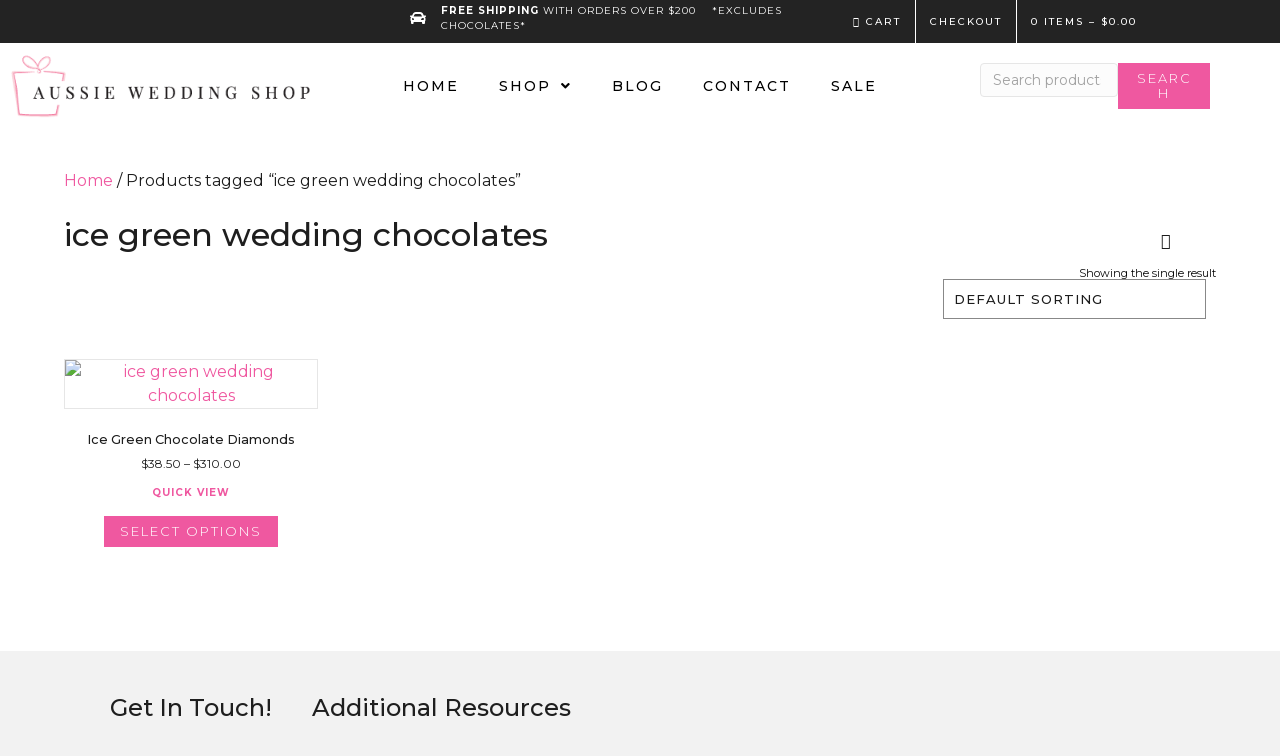

--- FILE ---
content_type: text/html; charset=UTF-8
request_url: https://aussieweddingshop.com.au/product-tag/ice-green-wedding-chocolates/
body_size: 37547
content:
<!DOCTYPE html>
<html lang="en-AU">
<head>
<meta charset="UTF-8" />
<meta name='viewport' content='width=device-width, initial-scale=1.0' />
<meta http-equiv='X-UA-Compatible' content='IE=edge' />
<link rel="profile" href="https://gmpg.org/xfn/11" />
<meta name='robots' content='index, follow, max-image-preview:large, max-snippet:-1, max-video-preview:-1' />
	<style>img:is([sizes="auto" i], [sizes^="auto," i]) { contain-intrinsic-size: 3000px 1500px }</style>
	
	<!-- This site is optimized with the Yoast SEO plugin v26.3 - https://yoast.com/wordpress/plugins/seo/ -->
	<title>ice green wedding chocolates | Aussie Wedding Shop</title>
	<meta name="description" content="ice green wedding chocolates. Aussie Wedding Shop. Australia wide delivery. Free shipping for orders over $150. Free gift with purchase. Enquire about ice green wedding chocolates today." />
	<link rel="canonical" href="https://aussieweddingshop.com.au/product-tag/ice-green-wedding-chocolates/" />
	<meta property="og:locale" content="en_US" />
	<meta property="og:type" content="article" />
	<meta property="og:title" content="ice green wedding chocolates | Aussie Wedding Shop" />
	<meta property="og:description" content="ice green wedding chocolates. Aussie Wedding Shop. Australia wide delivery. Free shipping for orders over $150. Free gift with purchase. Enquire about ice green wedding chocolates today." />
	<meta property="og:url" content="https://aussieweddingshop.com.au/product-tag/ice-green-wedding-chocolates/" />
	<meta property="og:site_name" content="Aussie Wedding Shop" />
	<meta name="twitter:card" content="summary_large_image" />
	<script type="application/ld+json" class="yoast-schema-graph">{"@context":"https://schema.org","@graph":[{"@type":"CollectionPage","@id":"https://aussieweddingshop.com.au/product-tag/ice-green-wedding-chocolates/","url":"https://aussieweddingshop.com.au/product-tag/ice-green-wedding-chocolates/","name":"ice green wedding chocolates | Aussie Wedding Shop","isPartOf":{"@id":"https://aussieweddingshop.com.au/#website"},"primaryImageOfPage":{"@id":"https://aussieweddingshop.com.au/product-tag/ice-green-wedding-chocolates/#primaryimage"},"image":{"@id":"https://aussieweddingshop.com.au/product-tag/ice-green-wedding-chocolates/#primaryimage"},"thumbnailUrl":"https://aussieweddingshop.com.au/wp-content/uploads/2019/04/choc-diamonds5.jpg","description":"ice green wedding chocolates. Aussie Wedding Shop. Australia wide delivery. Free shipping for orders over $150. Free gift with purchase. Enquire about ice green wedding chocolates today.","breadcrumb":{"@id":"https://aussieweddingshop.com.au/product-tag/ice-green-wedding-chocolates/#breadcrumb"},"inLanguage":"en-AU"},{"@type":"ImageObject","inLanguage":"en-AU","@id":"https://aussieweddingshop.com.au/product-tag/ice-green-wedding-chocolates/#primaryimage","url":"https://aussieweddingshop.com.au/wp-content/uploads/2019/04/choc-diamonds5.jpg","contentUrl":"https://aussieweddingshop.com.au/wp-content/uploads/2019/04/choc-diamonds5.jpg","width":1206,"height":1206,"caption":"ice green wedding chocolates"},{"@type":"BreadcrumbList","@id":"https://aussieweddingshop.com.au/product-tag/ice-green-wedding-chocolates/#breadcrumb","itemListElement":[{"@type":"ListItem","position":1,"name":"Home","item":"https://aussieweddingshop.com.au/"},{"@type":"ListItem","position":2,"name":"ice green wedding chocolates"}]},{"@type":"WebSite","@id":"https://aussieweddingshop.com.au/#website","url":"https://aussieweddingshop.com.au/","name":"Aussie Wedding Shop","description":"Wedding Gifts, Favours and Bomboniere","publisher":{"@id":"https://aussieweddingshop.com.au/#organization"},"potentialAction":[{"@type":"SearchAction","target":{"@type":"EntryPoint","urlTemplate":"https://aussieweddingshop.com.au/?s={search_term_string}"},"query-input":{"@type":"PropertyValueSpecification","valueRequired":true,"valueName":"search_term_string"}}],"inLanguage":"en-AU"},{"@type":"Organization","@id":"https://aussieweddingshop.com.au/#organization","name":"Aussie Wedding Shop","url":"https://aussieweddingshop.com.au/","logo":{"@type":"ImageObject","inLanguage":"en-AU","@id":"https://aussieweddingshop.com.au/#/schema/logo/image/","url":"https://aussieweddingshop.com.au/wp-content/uploads/2019/04/AWS_logo_horizontal.png","contentUrl":"https://aussieweddingshop.com.au/wp-content/uploads/2019/04/AWS_logo_horizontal.png","width":400,"height":80,"caption":"Aussie Wedding Shop"},"image":{"@id":"https://aussieweddingshop.com.au/#/schema/logo/image/"},"sameAs":["https://www.facebook.com/aussieweddingshop","https://www.instagram.com/aussie_wedding_shop/","https://www.pinterest.com.au/aussieweddingau/"]}]}</script>
	<!-- / Yoast SEO plugin. -->


<link rel='dns-prefetch' href='//www.googletagmanager.com' />
<link rel='dns-prefetch' href='//capi-automation.s3.us-east-2.amazonaws.com' />
<link rel='dns-prefetch' href='//cdn.trustindex.io' />
<link rel='dns-prefetch' href='//fonts.googleapis.com' />
<link href='https://fonts.gstatic.com' crossorigin rel='preconnect' />
<link rel="alternate" type="application/rss+xml" title="Aussie Wedding Shop &raquo; Feed" href="https://aussieweddingshop.com.au/feed/" />
<link rel="alternate" type="application/rss+xml" title="Aussie Wedding Shop &raquo; Comments Feed" href="https://aussieweddingshop.com.au/comments/feed/" />
<link rel="alternate" type="application/rss+xml" title="Aussie Wedding Shop &raquo; ice green wedding chocolates Tag Feed" href="https://aussieweddingshop.com.au/product-tag/ice-green-wedding-chocolates/feed/" />
<link rel="preload" href="https://aussieweddingshop.com.au/wp-content/plugins/bb-plugin/fonts/fontawesome/5.15.4/webfonts/fa-solid-900.woff2" as="font" type="font/woff2" crossorigin="anonymous">
<link rel="preload" href="https://aussieweddingshop.com.au/wp-content/plugins/bb-plugin/fonts/fontawesome/5.15.4/webfonts/fa-regular-400.woff2" as="font" type="font/woff2" crossorigin="anonymous">
<script src="[data-uri]" defer></script>
<style id="litespeed-ccss">img:is([sizes="auto"i],[sizes^="auto,"i]){contain-intrinsic-size:3000px 1500px}body:after{content:url(/wp-content/plugins/instagram-feed/img/sbi-sprite.png);display:none}ul{box-sizing:border-box}:root{--wp--preset--font-size--normal:16px;--wp--preset--font-size--huge:42px}.screen-reader-text{border:0;clip-path:inset(50%);height:1px;margin:-1px;overflow:hidden;padding:0;position:absolute;width:1px;word-wrap:normal!important}html :where(img[class*=wp-image-]){height:auto;max-width:100%}:root{--wp--preset--aspect-ratio--square:1;--wp--preset--aspect-ratio--4-3:4/3;--wp--preset--aspect-ratio--3-4:3/4;--wp--preset--aspect-ratio--3-2:3/2;--wp--preset--aspect-ratio--2-3:2/3;--wp--preset--aspect-ratio--16-9:16/9;--wp--preset--aspect-ratio--9-16:9/16;--wp--preset--color--black:#000000;--wp--preset--color--cyan-bluish-gray:#abb8c3;--wp--preset--color--white:#ffffff;--wp--preset--color--pale-pink:#f78da7;--wp--preset--color--vivid-red:#cf2e2e;--wp--preset--color--luminous-vivid-orange:#ff6900;--wp--preset--color--luminous-vivid-amber:#fcb900;--wp--preset--color--light-green-cyan:#7bdcb5;--wp--preset--color--vivid-green-cyan:#00d084;--wp--preset--color--pale-cyan-blue:#8ed1fc;--wp--preset--color--vivid-cyan-blue:#0693e3;--wp--preset--color--vivid-purple:#9b51e0;--wp--preset--color--fl-heading-text:#1e1e1e;--wp--preset--color--fl-body-bg:#f2f2f2;--wp--preset--color--fl-body-text:#1c1c1c;--wp--preset--color--fl-accent:#ef58a0;--wp--preset--color--fl-accent-hover:#fc7cb9;--wp--preset--color--fl-topbar-bg:#ffffff;--wp--preset--color--fl-topbar-text:#757575;--wp--preset--color--fl-topbar-link:#2b7bb9;--wp--preset--color--fl-topbar-hover:#2b7bb9;--wp--preset--color--fl-header-bg:#ffffff;--wp--preset--color--fl-header-text:#757575;--wp--preset--color--fl-header-link:#757575;--wp--preset--color--fl-header-hover:#2b7bb9;--wp--preset--color--fl-nav-bg:#ffffff;--wp--preset--color--fl-nav-link:#757575;--wp--preset--color--fl-nav-hover:#2b7bb9;--wp--preset--color--fl-content-bg:#ffffff;--wp--preset--color--fl-footer-widgets-bg:#ffffff;--wp--preset--color--fl-footer-widgets-text:#757575;--wp--preset--color--fl-footer-widgets-link:#2b7bb9;--wp--preset--color--fl-footer-widgets-hover:#2b7bb9;--wp--preset--color--fl-footer-bg:#ffffff;--wp--preset--color--fl-footer-text:#757575;--wp--preset--color--fl-footer-link:#2b7bb9;--wp--preset--color--fl-footer-hover:#2b7bb9;--wp--preset--gradient--vivid-cyan-blue-to-vivid-purple:linear-gradient(135deg,rgba(6,147,227,1) 0%,rgb(155,81,224) 100%);--wp--preset--gradient--light-green-cyan-to-vivid-green-cyan:linear-gradient(135deg,rgb(122,220,180) 0%,rgb(0,208,130) 100%);--wp--preset--gradient--luminous-vivid-amber-to-luminous-vivid-orange:linear-gradient(135deg,rgba(252,185,0,1) 0%,rgba(255,105,0,1) 100%);--wp--preset--gradient--luminous-vivid-orange-to-vivid-red:linear-gradient(135deg,rgba(255,105,0,1) 0%,rgb(207,46,46) 100%);--wp--preset--gradient--very-light-gray-to-cyan-bluish-gray:linear-gradient(135deg,rgb(238,238,238) 0%,rgb(169,184,195) 100%);--wp--preset--gradient--cool-to-warm-spectrum:linear-gradient(135deg,rgb(74,234,220) 0%,rgb(151,120,209) 20%,rgb(207,42,186) 40%,rgb(238,44,130) 60%,rgb(251,105,98) 80%,rgb(254,248,76) 100%);--wp--preset--gradient--blush-light-purple:linear-gradient(135deg,rgb(255,206,236) 0%,rgb(152,150,240) 100%);--wp--preset--gradient--blush-bordeaux:linear-gradient(135deg,rgb(254,205,165) 0%,rgb(254,45,45) 50%,rgb(107,0,62) 100%);--wp--preset--gradient--luminous-dusk:linear-gradient(135deg,rgb(255,203,112) 0%,rgb(199,81,192) 50%,rgb(65,88,208) 100%);--wp--preset--gradient--pale-ocean:linear-gradient(135deg,rgb(255,245,203) 0%,rgb(182,227,212) 50%,rgb(51,167,181) 100%);--wp--preset--gradient--electric-grass:linear-gradient(135deg,rgb(202,248,128) 0%,rgb(113,206,126) 100%);--wp--preset--gradient--midnight:linear-gradient(135deg,rgb(2,3,129) 0%,rgb(40,116,252) 100%);--wp--preset--font-size--small:13px;--wp--preset--font-size--medium:20px;--wp--preset--font-size--large:36px;--wp--preset--font-size--x-large:42px;--wp--preset--spacing--20:0.44rem;--wp--preset--spacing--30:0.67rem;--wp--preset--spacing--40:1rem;--wp--preset--spacing--50:1.5rem;--wp--preset--spacing--60:2.25rem;--wp--preset--spacing--70:3.38rem;--wp--preset--spacing--80:5.06rem;--wp--preset--shadow--natural:6px 6px 9px rgba(0, 0, 0, 0.2);--wp--preset--shadow--deep:12px 12px 50px rgba(0, 0, 0, 0.4);--wp--preset--shadow--sharp:6px 6px 0px rgba(0, 0, 0, 0.2);--wp--preset--shadow--outlined:6px 6px 0px -3px rgba(255, 255, 255, 1), 6px 6px rgba(0, 0, 0, 1);--wp--preset--shadow--crisp:6px 6px 0px rgba(0, 0, 0, 1)}button.pswp__button{box-shadow:none!important;background-image:url(/wp-content/plugins/woocommerce/assets/css/photoswipe/default-skin/default-skin.png)!important}button.pswp__button,button.pswp__button--arrow--left::before,button.pswp__button--arrow--right::before{background-color:transparent!important}button.pswp__button--arrow--left,button.pswp__button--arrow--right{background-image:none!important}.pswp{display:none;position:absolute;width:100%;height:100%;left:0;top:0;overflow:hidden;-ms-touch-action:none;touch-action:none;z-index:1500;-webkit-text-size-adjust:100%;-webkit-backface-visibility:hidden;outline:0}.pswp *{-webkit-box-sizing:border-box;box-sizing:border-box}.pswp__bg{position:absolute;left:0;top:0;width:100%;height:100%;background:#000;opacity:0;-webkit-transform:translateZ(0);transform:translateZ(0);-webkit-backface-visibility:hidden;will-change:opacity}.pswp__scroll-wrap{position:absolute;left:0;top:0;width:100%;height:100%;overflow:hidden}.pswp__container{-ms-touch-action:none;touch-action:none;position:absolute;left:0;right:0;top:0;bottom:0}.pswp__container{-webkit-touch-callout:none}.pswp__bg{will-change:opacity}.pswp__container{-webkit-backface-visibility:hidden}.pswp__item{position:absolute;left:0;right:0;top:0;bottom:0;overflow:hidden}.pswp__button{width:44px;height:44px;position:relative;background:0 0;overflow:visible;-webkit-appearance:none;display:block;border:0;padding:0;margin:0;float:left;opacity:.75;-webkit-box-shadow:none;box-shadow:none}.pswp__button::-moz-focus-inner{padding:0;border:0}.pswp__button,.pswp__button--arrow--left:before,.pswp__button--arrow--right:before{background:url(/wp-content/plugins/woocommerce/assets/css/photoswipe/default-skin/default-skin.png)0 0 no-repeat;background-size:264px 88px;width:44px;height:44px}.pswp__button--close{background-position:0-44px}.pswp__button--share{background-position:-44px -44px}.pswp__button--fs{display:none}.pswp__button--zoom{display:none;background-position:-88px 0}.pswp__button--arrow--left,.pswp__button--arrow--right{background:0 0;top:50%;margin-top:-50px;width:70px;height:100px;position:absolute}.pswp__button--arrow--left{left:0}.pswp__button--arrow--right{right:0}.pswp__button--arrow--left:before,.pswp__button--arrow--right:before{content:"";top:35px;background-color:rgb(0 0 0/.3);height:30px;width:32px;position:absolute}.pswp__button--arrow--left:before{left:6px;background-position:-138px -44px}.pswp__button--arrow--right:before{right:6px;background-position:-94px -44px}.pswp__share-modal{display:block;background:rgb(0 0 0/.5);width:100%;height:100%;top:0;left:0;padding:10px;position:absolute;z-index:1600;opacity:0;-webkit-backface-visibility:hidden;will-change:opacity}.pswp__share-modal--hidden{display:none}.pswp__share-tooltip{z-index:1620;position:absolute;background:#fff;top:56px;border-radius:2px;display:block;width:auto;right:44px;-webkit-box-shadow:0 2px 5px rgb(0 0 0/.25);box-shadow:0 2px 5px rgb(0 0 0/.25);-webkit-transform:translateY(6px);-ms-transform:translateY(6px);transform:translateY(6px);-webkit-backface-visibility:hidden;will-change:transform}.pswp__counter{position:relative;left:0;top:0;height:44px;font-size:13px;line-height:44px;color:#fff;opacity:.75;padding:0 10px;margin-inline-end:auto}.pswp__caption{position:absolute;left:0;bottom:0;width:100%;min-height:44px}.pswp__caption__center{text-align:left;max-width:420px;margin:0 auto;font-size:13px;padding:10px;line-height:20px;color:#ccc}.pswp__preloader{width:44px;height:44px;position:absolute;top:0;left:50%;margin-left:-22px;opacity:0;will-change:opacity;direction:ltr}.pswp__preloader__icn{width:20px;height:20px;margin:12px}@media screen and (max-width:1024px){.pswp__preloader{position:relative;left:auto;top:auto;margin:0;float:right}}.pswp__ui{-webkit-font-smoothing:auto;visibility:visible;opacity:1;z-index:1550}.pswp__top-bar{position:absolute;left:0;top:0;height:44px;width:100%;display:flex;justify-content:flex-end}.pswp__caption,.pswp__top-bar{-webkit-backface-visibility:hidden;will-change:opacity}.pswp__caption,.pswp__top-bar{background-color:rgb(0 0 0/.5)}.pswp__ui--hidden .pswp__button--arrow--left,.pswp__ui--hidden .pswp__button--arrow--right,.pswp__ui--hidden .pswp__caption,.pswp__ui--hidden .pswp__top-bar{opacity:.001}:root{--woocommerce:#720eec;--wc-green:#7ad03a;--wc-red:#a00;--wc-orange:#ffba00;--wc-blue:#2ea2cc;--wc-primary:#720eec;--wc-primary-text:#fcfbfe;--wc-secondary:#e9e6ed;--wc-secondary-text:#515151;--wc-highlight:#958e09;--wc-highligh-text:white;--wc-content-bg:#fff;--wc-subtext:#767676;--wc-form-border-color:rgba(32, 7, 7, 0.8);--wc-form-border-radius:4px;--wc-form-border-width:1px}.woocommerce img,.woocommerce-page img{height:auto;max-width:100%}.woocommerce div.product div.images,.woocommerce-page div.product div.images{float:left;width:48%}@media only screen and (max-width:767px){:root{--woocommerce:#720eec;--wc-green:#7ad03a;--wc-red:#a00;--wc-orange:#ffba00;--wc-blue:#2ea2cc;--wc-primary:#720eec;--wc-primary-text:#fcfbfe;--wc-secondary:#e9e6ed;--wc-secondary-text:#515151;--wc-highlight:#958e09;--wc-highligh-text:white;--wc-content-bg:#fff;--wc-subtext:#767676;--wc-form-border-color:rgba(32, 7, 7, 0.8);--wc-form-border-radius:4px;--wc-form-border-width:1px}.woocommerce div.product div.images,.woocommerce-page div.product div.images{float:none;width:100%}}:root{--woocommerce:#720eec;--wc-green:#7ad03a;--wc-red:#a00;--wc-orange:#ffba00;--wc-blue:#2ea2cc;--wc-primary:#720eec;--wc-primary-text:#fcfbfe;--wc-secondary:#e9e6ed;--wc-secondary-text:#515151;--wc-highlight:#958e09;--wc-highligh-text:white;--wc-content-bg:#fff;--wc-subtext:#767676;--wc-form-border-color:rgba(32, 7, 7, 0.8);--wc-form-border-radius:4px;--wc-form-border-width:1px}.screen-reader-text{clip:rect(1px,1px,1px,1px);height:1px;overflow:hidden;position:absolute!important;width:1px;word-wrap:normal!important}.woocommerce .woocommerce-breadcrumb{margin:0 0 1em;padding:0}.woocommerce .woocommerce-breadcrumb::after,.woocommerce .woocommerce-breadcrumb::before{content:" ";display:table}.woocommerce .woocommerce-breadcrumb::after{clear:both}.woocommerce div.product{margin-bottom:0;position:relative}.woocommerce div.product div.images{margin-bottom:2em}.woocommerce div.product div.images img{display:block;width:100%;height:auto;box-shadow:none}.woocommerce div.product div.images.woocommerce-product-gallery{position:relative}.woocommerce div.product div.images .woocommerce-product-gallery__wrapper{margin:0;padding:0}.woocommerce div.product div.images .woocommerce-product-gallery__image:nth-child(n+2){width:25%;display:inline-block}.woocommerce div.product div.images .woocommerce-product-gallery__image a{display:block;outline-offset:-2px}.woocommerce:where(body:not(.woocommerce-uses-block-theme)) .woocommerce-breadcrumb{font-size:.92em;color:#767676}.woocommerce:where(body:not(.woocommerce-uses-block-theme)) .woocommerce-breadcrumb a{color:#767676}.woocommerce:where(body:not(.woocommerce-uses-block-theme)) div.product p.price{color:#958e09;font-size:1.25em}.fas{-moz-osx-font-smoothing:grayscale;-webkit-font-smoothing:antialiased;display:inline-block;font-style:normal;font-variant:normal;text-rendering:auto;line-height:1}.fa-car:before{content:""}.fas{font-family:"Font Awesome 5 Free"}.fas{font-weight:900}.ua-icon{font-family:"Ultimate-Icons"!important;speak:none;font-style:normal;font-weight:400;font-variant:normal;text-transform:none;line-height:1;-webkit-font-smoothing:antialiased;-moz-osx-font-smoothing:grayscale}.ua-icon-basket:before{content:""}.fl-builder-content *,.fl-builder-content *:before,.fl-builder-content *:after{-webkit-box-sizing:border-box;-moz-box-sizing:border-box;box-sizing:border-box}.fl-row:before,.fl-row:after,.fl-row-content:before,.fl-row-content:after,.fl-col-group:before,.fl-col-group:after,.fl-col:before,.fl-col:after,.fl-module:not([data-accepts]):before,.fl-module:not([data-accepts]):after,.fl-module-content:before,.fl-module-content:after{display:table;content:" "}.fl-row:after,.fl-row-content:after,.fl-col-group:after,.fl-col:after,.fl-module:not([data-accepts]):after,.fl-module-content:after{clear:both}.fl-clear{clear:both}.fl-row,.fl-row-content{margin-left:auto;margin-right:auto;min-width:0}.fl-row-content-wrap{position:relative}.fl-row-default-height .fl-row-content-wrap{display:-webkit-box;display:-webkit-flex;display:-ms-flexbox;display:flex;min-height:100vh}.fl-row-default-height .fl-row-content-wrap{min-height:0}.fl-row-default-height .fl-row-content{-webkit-box-flex:1 1 auto;-moz-box-flex:1 1 auto;-webkit-flex:1 1 auto;-ms-flex:1 1 auto;flex:1 1 auto}.fl-row-default-height .fl-row-full-width.fl-row-content{max-width:100%;width:100%}.fl-row-default-height.fl-row-align-center .fl-row-content-wrap{-webkit-align-items:center;-webkit-box-align:center;-webkit-box-pack:center;-webkit-justify-content:center;-ms-flex-align:center;-ms-flex-pack:center;justify-content:center;align-items:center}.fl-col-group-equal-height{display:flex;flex-wrap:wrap;width:100%}.fl-col-group-equal-height .fl-col,.fl-col-group-equal-height .fl-col-content{display:flex;flex:1 1 auto}.fl-col-group-equal-height .fl-col-content{flex-direction:column;flex-shrink:1;min-width:1px;max-width:100%;width:100%}.fl-col-group-equal-height:before,.fl-col-group-equal-height .fl-col:before,.fl-col-group-equal-height .fl-col-content:before,.fl-col-group-equal-height:after,.fl-col-group-equal-height .fl-col:after,.fl-col-group-equal-height .fl-col-content:after{content:none}.fl-col-group-equal-height.fl-col-group-align-center .fl-col-content{justify-content:center}.fl-col{float:left;min-height:1px}.fl-clearfix:before,.fl-clearfix:after{display:table;content:" "}.fl-clearfix:after{clear:both}.fl-icon-wrap{display:inline-block}.fl-icon{display:table-cell;vertical-align:middle}.fl-icon i{float:right;height:auto;width:auto}.fl-icon i:before{border:none!important;height:auto;width:auto}.fl-icon-text{display:table-cell;text-align:left;padding-left:15px;vertical-align:middle}.fl-icon-text *:last-child{margin:0!important;padding:0!important}.fl-module img{max-width:100%}.fl-photo{line-height:0;position:relative}.fl-photo-align-left{text-align:left}.fl-photo-content{display:inline-block;line-height:0;position:relative;max-width:100%}.fl-photo-content img{display:inline;height:auto;max-width:100%}@media (max-width:768px){.fl-row-content-wrap{background-attachment:scroll!important}.fl-col-group.fl-col-group-equal-height{display:block}.fl-col-group.fl-col-group-equal-height.fl-col-group-custom-width{display:-webkit-box;display:-webkit-flex;display:flex}.fl-col-group.fl-col-group-responsive-reversed{display:-webkit-flex;display:flex;-webkit-flex-wrap:wrap-reverse;flex-wrap:wrap-reverse;flex-direction:row-reverse}.fl-col-group.fl-col-group-responsive-reversed .fl-col:not(.fl-col-small-custom-width){flex-basis:100%;width:100%!important}.fl-col{clear:both;float:none;margin-left:auto;margin-right:auto;width:auto!important}.fl-col-small:not(.fl-col-small-full-width){max-width:400px}.fl-row[data-node] .fl-row-content-wrap{margin:0;padding-left:0;padding-right:0}.fl-col[data-node] .fl-col-content{margin:0;padding-left:0;padding-right:0}}@media (min-width:1201px){html .fl-visible-mobile:not(.fl-visible-desktop){display:none}}@media (min-width:993px) and (max-width:1200px){html .fl-visible-mobile:not(.fl-visible-large){display:none}}@media (min-width:769px) and (max-width:992px){html .fl-visible-mobile:not(.fl-visible-medium){display:none}}@media (max-width:768px){html .fl-visible-desktop:not(.fl-visible-mobile),html .fl-visible-large:not(.fl-visible-mobile),html .fl-visible-medium:not(.fl-visible-mobile){display:none}}.fl-col-content{display:flex;flex-direction:column;margin-top:0;margin-right:0;margin-bottom:0;margin-left:0;padding-top:0;padding-right:0;padding-bottom:0;padding-left:0}.fl-row-fixed-width{max-width:1100px}.fl-row-content-wrap{margin-top:0;margin-right:0;margin-bottom:0;margin-left:0;padding-top:20px;padding-right:20px;padding-bottom:20px;padding-left:20px}.fl-module-content{margin-top:20px;margin-right:20px;margin-bottom:20px;margin-left:20px}.fl-node-5ca5ab644424a .fl-row-content{max-width:1400px}.fl-node-5ca5ab644424a>.fl-row-content-wrap{padding-top:30px;padding-bottom:50px}.fl-node-5dfc06ddcbd41{width:100%}.fl-node-5ca5ab645972c{width:50%}.fl-node-5ca5ab645972c>.fl-col-content{padding-top:20px;padding-right:20px;padding-bottom:20px;padding-left:20px}@media (max-width:768px){.fl-node-5ca5ab645972c.fl-col>.fl-col-content{padding-top:0}}.fl-node-5ca5ab6459739{width:50%}.fl-node-5ca5ab6459739>.fl-col-content{padding-top:20px;padding-right:20px;padding-bottom:20px;padding-left:20px}.woocommerce .fl-module-fl-woo-breadcrumb .woocommerce-breadcrumb{margin:0}.fl-node-5ca5ab741febd .fl-module-content .woocommerce-breadcrumb{text-align:left;font-size:13px}.fl-node-5ca5ab741febd .fl-module-content .woocommerce-breadcrumb a{color:#000}.fl-node-5ca5ab741febd>.fl-module-content{margin-top:10px;margin-right:0;margin-bottom:10px;margin-left:0}.fl-module-fl-woo-product-images .fl-module-content{position:relative}.woocommerce div.product .fl-module-fl-woo-product-images div.images{float:none;margin:0;width:auto}.fl-module-heading .fl-heading{padding:0!important;margin:0!important}.fl-node-5ca5aa58567fe.fl-module-heading .fl-heading{text-align:left}.fl-module-fl-woo-product-price .price{margin:0}.fl-node-5ca5abaaa4e11 .fl-module-content{text-align:left;font-size:20px}.fl-node-5ca5abaaa4e11>.fl-module-content{margin-top:10px;margin-bottom:10px}a.fl-tabs-label{display:block}.fl-tabs-label{padding:12px 18px}.fl-tabs-label.fl-tab-active{background:#fff;position:relative;z-index:1}.fl-tabs-panel-label{display:none}.fl-tabs-panel-label span{display:table-cell;width:100%}.fl-tabs-panels{background:#fff;border-width:1px;border-style:solid}.fl-tabs-panel-content{display:none;padding:18px}.fl-tabs-panel-content.fl-tab-active{display:block}.fl-tabs-horizontal .fl-tabs-label{float:left}.fl-tabs-horizontal .fl-tabs-labels .fl-tabs-label{border:1px solid #fff0;border-bottom:none}.fl-tabs-horizontal .fl-tabs-label.fl-tab-active{border-width:1px;border-style:solid;border-bottom:none!important}.fl-tabs-horizontal .fl-tabs-label.fl-tab-active:after{content:"";background:inherit;display:block;width:100%;height:1px;position:absolute;bottom:-1px;left:0}@media (max-width:768px){.fl-tabs-labels{display:none}.fl-tabs-label.fl-tab-active{position:static}.fl-tabs-panel-label{display:table;padding:10px 15px;width:100%}.fl-tabs-panel{border-bottom-style:solid;border-bottom-width:1px}.fl-tabs-panel:last-child{border-bottom:none}.fl-tabs-panel-content{padding:0 15px 15px 15px}.fl-tabs-horizontal .fl-tabs-label{float:none}.fl-tabs-horizontal .fl-tabs-label.fl-tab-active{border:none;padding:10px 15px}}.fl-node-5df6c5bc31ef6 .fl-tabs-labels .fl-tabs-label{border-width:0}.fl-node-5df6c5bc31ef6 .fl-tabs .fl-tabs-labels .fl-tabs-label.fl-tab-active{border-width:0}.fl-node-5df6c5bc31ef6 .fl-tabs-horizontal .fl-tabs-labels .fl-tabs-label.fl-tab-active:after{bottom:0;height:0}.fl-node-5df6c5bc31ef6 .fl-tabs-label{font-weight:600;font-size:16px;line-height:1.4;letter-spacing:2px;text-transform:uppercase}.fl-node-5df6c5bc31ef6 .fl-tabs-panel-content{font-size:15px}.fl-node-5df6c5bc31ef6 .fl-tabs-panels,.fl-node-5df6c5bc31ef6 .fl-tabs-panel{border-width:0}.fl-node-5df6c5bc31ef6>.fl-module-content{margin-top:20px;margin-right:0;margin-bottom:20px;margin-left:0}@media (max-width:768px){.fl-node-5df6c5bc31ef6.fl-module>.fl-module-content{margin-bottom:20px}}@media (max-width:768px){.fl-photo-content,.fl-photo-img{max-width:100%}}.fl-accordion-content{display:none}.fl-accordion-small .fl-accordion-content{padding:0 30px 10px 15px}.fl-module-content a{text-decoration:none}.uabb-js-breakpoint{content:"default";display:none}@media screen and (max-width:992px){.uabb-js-breakpoint{content:"992"}}@media screen and (max-width:768px){.uabb-js-breakpoint{content:"768"}}.fl-node-curen6j1kqvp>.fl-row-content-wrap{background-color:#232323;border-top-width:1px;border-right-width:0;border-bottom-width:1px;border-left-width:0}@media (max-width:992px){.fl-node-curen6j1kqvp.fl-row>.fl-row-content-wrap{margin-top:0;margin-right:0;margin-bottom:0;margin-left:0}}@media (max-width:768px){.fl-node-curen6j1kqvp.fl-row>.fl-row-content-wrap{margin-top:0;margin-right:0;margin-bottom:0;margin-left:0}}.fl-node-curen6j1kqvp>.fl-row-content-wrap{padding-top:0;padding-right:0;padding-bottom:0;padding-left:0}@media (max-width:992px){.fl-node-curen6j1kqvp.fl-row>.fl-row-content-wrap{padding-top:0;padding-right:0;padding-bottom:0;padding-left:20px}}@media (max-width:768px){.fl-node-curen6j1kqvp.fl-row>.fl-row-content-wrap{padding-top:0;padding-right:0;padding-bottom:0;padding-left:0}}.fl-node-5caa930f7aff8{color:#000}.fl-builder-content .fl-node-5caa930f7aff8 *:not(input):not(textarea):not(select):not(a):not(h1):not(h2):not(h3):not(h4):not(h5):not(h6):not(.fl-menu-mobile-toggle){color:inherit}.fl-builder-content .fl-node-5caa930f7aff8 a{color:#000}.fl-node-5caa930f7aff8>.fl-row-content-wrap{background-color:#fff;border-top-width:1px;border-right-width:0;border-bottom-width:1px;border-left-width:0}.fl-node-5caa930f7aff8 .fl-row-content{max-width:100%}@media (max-width:992px){.fl-node-5caa930f7aff8.fl-row>.fl-row-content-wrap{margin-top:0;margin-right:0;margin-bottom:0;margin-left:0}}.fl-node-5caa930f7aff8>.fl-row-content-wrap{padding-top:0;padding-right:0;padding-bottom:0;padding-left:0}@media (max-width:992px){.fl-node-5caa930f7aff8.fl-row>.fl-row-content-wrap{padding-top:0;padding-right:5px;padding-bottom:0;padding-left:5px}}.fl-node-5caa930f7b003{width:25%}.fl-node-5caa930f7b003>.fl-col-content{border-top-width:1px;border-right-width:1px;border-bottom-width:1px;border-left-width:1px}@media (max-width:992px){.fl-builder-content .fl-node-5caa930f7b003{width:25%!important;max-width:none;-webkit-box-flex:0 1 auto;-moz-box-flex:0 1 auto;-webkit-flex:0 1 auto;-ms-flex:0 1 auto;flex:0 1 auto}}@media (max-width:768px){.fl-builder-content .fl-node-5caa930f7b003{width:75%!important;max-width:none;clear:none;float:left}}@media (max-width:992px){.fl-node-5caa930f7b003.fl-col>.fl-col-content{margin-right:0;margin-left:0}}.fl-node-5caa930f7b003>.fl-col-content{padding-left:0}@media (max-width:992px){.fl-node-5caa930f7b003.fl-col>.fl-col-content{padding-right:0;padding-left:0}}.fl-node-tw7pd95n4asf{width:25%}@media (max-width:992px){.fl-builder-content .fl-node-tw7pd95n4asf{width:35%!important;max-width:none;-webkit-box-flex:0 1 auto;-moz-box-flex:0 1 auto;-webkit-flex:0 1 auto;-ms-flex:0 1 auto;flex:0 1 auto}}@media (max-width:768px){.fl-builder-content .fl-node-tw7pd95n4asf{width:50%!important;max-width:none;clear:none;float:left}}.fl-node-tw7pd95n4asf>.fl-col-content{padding-top:0;padding-bottom:0}.fl-node-5caa930f7b007{width:50%}.fl-node-5caa930f7b007>.fl-col-content{border-top-width:1px;border-right-width:1px;border-bottom-width:1px;border-left-width:1px}@media (max-width:992px){.fl-builder-content .fl-node-5caa930f7b007{width:75%!important;max-width:none;-webkit-box-flex:0 1 auto;-moz-box-flex:0 1 auto;-webkit-flex:0 1 auto;-ms-flex:0 1 auto;flex:0 1 auto}}@media (max-width:768px){.fl-builder-content .fl-node-5caa930f7b007{width:25%!important;max-width:none;clear:none;float:left}}.fl-node-ylhackr04ntm{width:25%}@media (max-width:992px){.fl-builder-content .fl-node-ylhackr04ntm{width:40%!important;max-width:none;-webkit-box-flex:0 1 auto;-moz-box-flex:0 1 auto;-webkit-flex:0 1 auto;-ms-flex:0 1 auto;flex:0 1 auto}}@media (max-width:768px){.fl-builder-content .fl-node-ylhackr04ntm{width:50%!important;max-width:none;clear:none;float:left}}.fl-node-5caa9384b4085{width:25%}@media (max-width:992px){.fl-builder-content .fl-node-5caa9384b4085{width:100%!important;max-width:none;-webkit-box-flex:0 1 auto;-moz-box-flex:0 1 auto;-webkit-flex:0 1 auto;-ms-flex:0 1 auto;flex:0 1 auto}}.fl-node-5caa9384b4085>.fl-col-content{padding-right:0}@media (max-width:992px){.fl-node-5caa9384b4085.fl-col>.fl-col-content{padding-right:0;padding-left:0}}.fl-node-mr3isxl6j72t{width:29%}@media (max-width:992px){.fl-builder-content .fl-node-mr3isxl6j72t{width:25%!important;max-width:none;-webkit-box-flex:0 1 auto;-moz-box-flex:0 1 auto;-webkit-flex:0 1 auto;-ms-flex:0 1 auto;flex:0 1 auto}}@media (max-width:768px){.fl-builder-content .fl-node-mr3isxl6j72t{width:100%!important;max-width:none;clear:none;float:left}}.fl-node-igzls7qrvht2{width:20%}@media (max-width:992px){.fl-builder-content .fl-node-igzls7qrvht2{width:25%!important;max-width:none;-webkit-box-flex:0 1 auto;-moz-box-flex:0 1 auto;-webkit-flex:0 1 auto;-ms-flex:0 1 auto;flex:0 1 auto}}@media (max-width:768px){.fl-builder-content .fl-node-igzls7qrvht2{width:100%!important;max-width:none;clear:none;float:left}}.fl-node-5cc01340a8b2b,.fl-node-5cc01340a8b2b .fl-photo{text-align:left}@media (max-width:992px){.fl-node-5cc01340a8b2b,.fl-node-5cc01340a8b2b .fl-photo{text-align:left}.fl-node-5cc01340a8b2b .fl-photo-content,.fl-node-5cc01340a8b2b .fl-photo-img{width:100%}}@media (max-width:768px){.fl-node-5cc01340a8b2b,.fl-node-5cc01340a8b2b .fl-photo{text-align:left}.fl-node-5cc01340a8b2b .fl-photo-content,.fl-node-5cc01340a8b2b .fl-photo-img{width:80%}}.fl-node-5cc01340a8b2b>.fl-module-content{margin-top:0;margin-right:0;margin-bottom:0;margin-left:80px}@media (max-width:992px){.fl-node-5cc01340a8b2b.fl-module>.fl-module-content{margin-right:0;margin-left:0}}@media (max-width:768px){.fl-node-5cc01340a8b2b.fl-module>.fl-module-content{margin-left:20px}}.fl-node-5cf621093be4f>.fl-module-content{margin-right:70px}@media (max-width:1200px){.fl-node-5cf621093be4f.fl-module>.fl-module-content{margin-right:30px}}@media (max-width:992px){.fl-node-5cf621093be4f.fl-module>.fl-module-content{margin-right:0;margin-left:0}}.uabb-creative-menu ul,.uabb-creative-menu li{list-style:none!important;margin:0;padding:0}.uabb-creative-menu .menu:before,.uabb-creative-menu .menu:after{content:"";display:table;clear:both}.uabb-creative-menu .menu{position:relative;padding-left:0}.uabb-creative-menu li{position:relative}.uabb-creative-menu a{display:block;line-height:1;text-decoration:none}.uabb-creative-menu .menu a{box-shadow:none}.uabb-creative-menu .sub-menu{min-width:220px;margin:0}.uabb-creative-menu-horizontal{font-size:0}.uabb-creative-menu-horizontal li,.uabb-creative-menu-horizontal>li{font-size:medium}.uabb-creative-menu-horizontal>li>.uabb-has-submenu-container>a>span.menu-item-text{display:inline-block}.uabb-creative-menu .uabb-has-submenu-container{position:relative}.uabb-creative-menu .uabb-toggle-arrows .uabb-menu-toggle:before{border-color:#333}.uabb-creative-menu-mobile-toggle{position:relative;padding:8px;background-color:#fff0;border:none;color:#333;border-radius:0;display:inline-block;z-index:5}.uabb-creative-menu-mobile-toggle.hamburger .uabb-svg-container{display:inline-block;position:relative;width:1.4em;height:1.4em;vertical-align:middle}.uabb-creative-menu-mobile-toggle.hamburger .hamburger-menu{position:absolute;top:0;left:0;right:0;bottom:0}.uabb-creative-menu-mobile-toggle.hamburger .hamburger-menu rect{fill:currentColor}.uabb-creative-menu.off-canvas .uabb-off-canvas-menu .uabb-menu-close-btn{width:20px;height:10px;position:absolute;right:20px;top:20px;display:block;z-index:99}.uabb-creative-menu .uabb-off-canvas-menu .menu{margin-top:40px}.uabb-creative-menu.off-canvas .uabb-clear{position:fixed;top:0;left:0;width:100%;height:100%;z-index:99998;background:#fff0;visibility:hidden;opacity:0}.uabb-creative-menu .uabb-off-canvas-menu.uabb-menu-right{position:fixed;top:0;right:0;transform:translate3d(320px,0,0)}.uabb-creative-menu .uabb-off-canvas-menu{z-index:99999;width:300px;height:100%;background:#373a47;padding:60px 20px;overflow-y:auto;overflow-x:hidden;-webkit-overflow-scrolling:touch;-ms-overflow-style:-ms-autohiding-scrollbar;perspective:1000;backface-visibility:hidden}.fl-node-5df6c6975be4b .uabb-creative-menu.off-canvas .menu>li>a,.fl-node-5df6c6975be4b .uabb-creative-menu.off-canvas .menu>li>.uabb-has-submenu-container>a{padding-top:10px;padding-bottom:10px;padding-left:10px;padding-right:10px}.fl-node-5df6c6975be4b .uabb-creative-menu .menu{text-align:center}.fl-node-5df6c6975be4b .uabb-creative-menu .menu.uabb-creative-menu-horizontal>li>.uabb-has-submenu-container a span.uabb-menu-toggle{padding-left:10px;float:right}.fl-node-5df6c6975be4b .uabb-creative-menu .menu.uabb-creative-menu-horizontal .uabb-menu-toggle{padding-left:10px;float:right}.fl-node-5df6c6975be4b .uabb-creative-menu .menu>li{margin-top:5px;margin-bottom:5px;margin-left:10px;margin-right:10px}.fl-node-5df6c6975be4b .uabb-creative-menu .uabb-menu-toggle:before{content:"";font-family:"Font Awesome 5 Free";z-index:1;font-size:inherit;line-height:0;font-weight:900}.fl-node-5df6c6975be4b .menu .uabb-has-submenu .sub-menu{display:none}.fl-node-5df6c6975be4b .uabb-creative-menu li:first-child{border-top:none}@media only screen and (max-width:768px){.fl-node-5df6c6975be4b .uabb-creative-menu .menu{margin-top:20px}.fl-node-5df6c6975be4b .uabb-creative-menu .uabb-off-canvas-menu .uabb-menu-close-btn{display:block}.fl-node-5df6c6975be4b .uabb-creative-menu .menu{text-align:center}.fl-node-5df6c6975be4b .uabb-creative-menu .menu>li{margin-left:0!important;margin-right:0!important}.fl-node-5df6c6975be4b .uabb-creative-menu .menu>li>.uabb-has-submenu-container a span.menu-item-text>span.uabb-menu-toggle{padding-left:10px;float:right}.fl-node-5df6c6975be4b .uabb-creative-menu .menu .uabb-menu-toggle{padding-left:10px;float:right}}@media only screen and (min-width:769px){.fl-node-5df6c6975be4b .menu>li{display:inline-block}.fl-node-5df6c6975be4b .menu li{border-left:none;border-top:none}.fl-node-5df6c6975be4b .menu li li{border-top:none;border-left:none}.fl-node-5df6c6975be4b .menu .uabb-has-submenu .sub-menu{position:absolute;top:100%;left:0;z-index:16;visibility:hidden;opacity:0;text-align:left}.fl-node-5df6c6975be4b .uabb-has-submenu .uabb-has-submenu .sub-menu{top:0;left:100%}.fl-node-5df6c6975be4b .uabb-creative-menu-mobile-toggle{display:none}}.fl-node-5df6c6975be4b .uabb-creative-menu.uabb-menu-default .menu>li>a,.fl-node-5df6c6975be4b .uabb-creative-menu.uabb-menu-default .menu>li>.uabb-has-submenu-container>a{padding-top:10px;padding-bottom:10px;padding-left:10px;padding-right:10px}.fl-node-5df6c6975be4b .fl-module-content .uabb-creative-menu .menu>li>a span.menu-item-text,.fl-node-5df6c6975be4b .fl-module-content .uabb-creative-menu .menu>li>.uabb-has-submenu-container>a span.menu-item-text{width:100%}.fl-node-5df6c6975be4b .uabb-creative-menu .sub-menu>li>a,.fl-node-5df6c6975be4b .uabb-creative-menu .sub-menu>li>.uabb-has-submenu-container>a{padding-top:15px;padding-bottom:15px;padding-left:15px;padding-right:15px;background-color:#fff}.fl-node-5df6c6975be4b .uabb-creative-menu:not(.off-canvas):not(.full-screen):not(.menu-item) .uabb-creative-menu .sub-menu{min-width:300px}.fl-node-5df6c6975be4b .uabb-creative-menu .sub-menu>li.uabb-creative-menu>a>span,.fl-node-5df6c6975be4b .uabb-creative-menu .sub-menu>li>.uabb-has-submenu-container>a>span{color:#333}.fl-node-5df6c6975be4b .uabb-creative-menu .sub-menu>li{border-bottom-style:solid;border-bottom-width:1px;border-bottom-color:#e3e2e3}.fl-node-5df6c6975be4b .uabb-creative-menu .sub-menu>li:last-child{border-bottom:none}.fl-node-5df6c6975be4b .uabb-creative-menu ul.sub-menu>li.uabb-creative-menu.uabb-has-submenu li:first-child,.fl-node-5df6c6975be4b .uabb-creative-menu ul.sub-menu>li.uabb-creative-menu.uabb-has-submenu li li:first-child{border-top:none}.fl-node-5df6c6975be4b .uabb-creative-menu .sub-menu{-webkit-box-shadow:2px 2px 4px 1px rgb(0 0 0/.2);-moz-box-shadow:2px 2px 4px 1px rgb(0 0 0/.2);-o-box-shadow:2px 2px 4px 1px rgb(0 0 0/.2);box-shadow:2px 2px 4px 1px rgb(0 0 0/.2)}.fl-node-5df6c6975be4b .uabb-creative-menu .sub-menu>li:last-child>a,.fl-node-5df6c6975be4b .uabb-creative-menu .sub-menu>li:last-child>.uabb-has-submenu-container>a{border:0}.fl-node-5df6c6975be4b .uabb-creative-menu .uabb-toggle-arrows .sub-menu li .uabb-menu-toggle:before{color:#333}.fl-node-5df6c6975be4b .uabb-creative-menu-mobile-toggle-container{text-align:center}@media only screen and (max-width:768px){.fl-node-5df6c6975be4b .uabb-creative-menu .menu{text-align:center}.fl-node-5df6c6975be4b .uabb-creative-menu .menu>li>.uabb-has-submenu-container a span.menu-item-text>span.uabb-menu-toggle{padding-left:10px;float:right}.fl-node-5df6c6975be4b .uabb-creative-menu .menu .uabb-menu-toggle{padding-left:10px;float:right}}@media only screen and (max-width:992px){.fl-node-5df6c6975be4b .uabb-creative-menu-mobile-toggle-container{text-align:}.fl-node-5df6c6975be4b .uabb-creative-menu .menu>li>.uabb-has-submenu-container a span.menu-item-text>span.uabb-menu-toggle{padding-left:10px;float:right}.fl-node-5df6c6975be4b .uabb-creative-menu .menu .uabb-menu-toggle{padding-left:10px;float:right}}@media only screen and (max-width:768px){.fl-node-5df6c6975be4b .uabb-creative-menu-mobile-toggle-container{text-align:}.fl-node-5df6c6975be4b .uabb-creative-menu .menu{text-align:center}.fl-node-5df6c6975be4b .uabb-creative-menu .menu>li>.uabb-has-submenu-container a span.menu-item-text>span.uabb-menu-toggle{float:right}.fl-node-5df6c6975be4b .uabb-creative-menu .menu .uabb-menu-toggle{float:right}}@media only screen and (max-width:768px){.fl-node-5df6c6975be4b .uabb-creative-menu.uabb-menu-default{display:none}}.fl-node-5df6c6975be4b .uabb-creative-menu .uabb-off-canvas-menu{background-color:#fff;padding-top:10px;padding-bottom:10px;padding-left:10px;padding-right:10px}.fl-node-5df6c6975be4b .uabb-creative-menu .uabb-off-canvas-menu .uabb-menu-close-btn{font-size:30px;background:none}.fl-node-5df6c6975be4b .uabb-creative-menu.off-canvas .menu{margin-top:60px;text-align:center}.fl-node-5df6c6975be4b .uabb-creative-menu.off-canvas .menu>li,.fl-node-5df6c6975be4b .uabb-creative-menu.off-canvas .sub-menu>li{display:block}.fl-node-5df6c6975be4b .uabb-creative-menu.off-canvas .sub-menu{width:100%}.fl-node-5df6c6975be4b .uabb-creative-menu.off-canvas .uabb-toggle-arrows .uabb-has-submenu-container>a>span{padding-right:0}.fl-node-5df6c6975be4b .uabb-creative-menu.off-canvas .menu>li>a,.fl-node-5df6c6975be4b .uabb-creative-menu.off-canvas .menu>li>.uabb-has-submenu-container>a,.fl-node-5df6c6975be4b .uabb-creative-menu.off-canvas .sub-menu>li>a,.fl-node-5df6c6975be4b .uabb-creative-menu.off-canvas .sub-menu>li>.uabb-has-submenu-container>a{background-color:#fff0}.fl-node-5df6c6975be4b .uabb-creative-menu.off-canvas .menu li a span.menu-item-text{width:100%;color:#000}.fl-node-5df6c6975be4b .uabb-creative-menu.off-canvas .sub-menu li{border-bottom-width:1px;border-bottom-style:solid;border-bottom-color:}.fl-node-5df6c6975be4b .uabb-creative-menu.off-canvas .sub-menu li:last-child{border-bottom:none}.fl-node-5df6c6975be4b .uabb-creative-menu.off-canvas .uabb-toggle-arrows .uabb-menu-toggle:before,.fl-node-5df6c6975be4b .uabb-creative-menu.off-canvas .uabb-toggle-arrows .sub-menu .uabb-menu-toggle:before{color:#000}.fl-node-5df6c6975be4b .uabb-creative-menu.off-canvas .uabb-clear{background:#fff0}.fl-node-5df6c6975be4b .uabb-creative-menu .menu>li>a,.fl-node-5df6c6975be4b .uabb-creative-menu .menu>li>.uabb-has-submenu-container>a{font-family:Montserrat,sans-serif;font-weight:500;font-size:14px;letter-spacing:2px;text-transform:uppercase}.fl-node-5df6c6975be4b .uabb-creative-menu .sub-menu>li>a,.fl-node-5df6c6975be4b .uabb-creative-menu .sub-menu>li>.uabb-has-submenu-container>a{font-family:Montserrat,sans-serif;font-weight:500;font-size:12px;letter-spacing:2px;text-align:left;text-transform:uppercase}.fl-node-5df6c6975be4b .uabb-creative-menu-mobile-toggle{font-family:Montserrat,sans-serif;font-weight:500;font-size:14px;letter-spacing:2px;text-transform:uppercase}@media (max-width:768px){.fl-node-5df6c6975be4b .uabb-creative-menu .menu>li>a,.fl-node-5df6c6975be4b .uabb-creative-menu .menu>li>.uabb-has-submenu-container>a{text-align:left}.fl-node-5df6c6975be4b .uabb-creative-menu-mobile-toggle{text-align:left}}@media (max-width:768px){.fl-module-icon{text-align:center}}.fl-builder-content .fl-node-fckvw72qrn4i .fl-icon-wrap .fl-icon-text,.fl-builder-content .fl-node-fckvw72qrn4i .fl-icon-wrap .fl-icon-text *{color:#fff}.fl-node-fckvw72qrn4i .fl-icon i,.fl-node-fckvw72qrn4i .fl-icon i:before{color:#fff}.fl-node-fckvw72qrn4i .fl-icon i,.fl-node-fckvw72qrn4i .fl-icon i:before{font-size:16px}.fl-node-fckvw72qrn4i .fl-icon-wrap .fl-icon-text{height:28px}.fl-node-fckvw72qrn4i.fl-module-icon{text-align:center}.fl-builder-content .fl-node-fckvw72qrn4i .fl-icon-wrap .fl-icon-text{color:#fff}.fl-node-fckvw72qrn4i .fl-icon-text{font-weight:400;font-size:10px;letter-spacing:1px;text-transform:uppercase}@media (max-width:1200px){.fl-node-fckvw72qrn4i .fl-icon-wrap .fl-icon-text{height:28px}}@media (max-width:992px){.fl-node-fckvw72qrn4i .fl-icon-wrap .fl-icon-text{height:28px}}@media (max-width:768px){.fl-node-fckvw72qrn4i .fl-icon-wrap .fl-icon-text{height:28px}.fl-node-fckvw72qrn4i .fl-icon-text{font-size:12px}}.fl-node-fckvw72qrn4i>.fl-module-content{margin-top:0;margin-right:0;margin-bottom:0;margin-left:0}@media (max-width:992px){.fl-node-fckvw72qrn4i.fl-module>.fl-module-content{margin-top:0;margin-right:0;margin-bottom:0;margin-left:0}}.fl-menu ul,.fl-menu li{list-style:none;margin:0;padding:0}.fl-menu .menu:before,.fl-menu .menu:after{content:"";display:table;clear:both}.fl-menu-horizontal{display:inline-flex;flex-wrap:wrap;align-items:center}.fl-menu li{position:relative}.fl-menu a{display:block;padding:10px;text-decoration:none}.fl-builder-content .fl-node-uamz60qrdsyl .menu>li>a{color:#fff}.fl-node-uamz60qrdsyl .fl-menu li{border-top:1px solid #fff0}.fl-node-uamz60qrdsyl .fl-menu li:first-child{border-top:none}.fl-node-uamz60qrdsyl .menu.fl-menu-horizontal li{border-color:#fff}@media (min-width:769px){.fl-node-uamz60qrdsyl .fl-menu .menu>li{display:inline-block}.fl-node-uamz60qrdsyl .menu li{border-left:1px solid #fff0;border-top:none}.fl-node-uamz60qrdsyl .menu li:first-child{border:none}}.fl-node-uamz60qrdsyl .fl-menu .menu,.fl-node-uamz60qrdsyl .fl-menu .menu>li{font-family:Montserrat,sans-serif;font-weight:500;font-size:10px;letter-spacing:2px;text-transform:uppercase}.fl-node-uamz60qrdsyl .fl-menu{text-align:right}.fl-node-uamz60qrdsyl .fl-menu .menu{justify-content:right}.fl-node-uamz60qrdsyl .menu a{padding-top:14px;padding-right:14px;padding-bottom:14px;padding-left:14px}@media (max-width:768px){.fl-node-uamz60qrdsyl .fl-menu .menu,.fl-node-uamz60qrdsyl .fl-menu .menu>li{font-size:14px}.fl-node-uamz60qrdsyl .fl-menu{text-align:left}.fl-node-uamz60qrdsyl .fl-menu .menu{justify-content:left}}.fl-node-uamz60qrdsyl>.fl-module-content{margin-top:0;margin-right:80px;margin-bottom:0}@media (max-width:992px){.fl-node-uamz60qrdsyl.fl-module>.fl-module-content{margin-right:0;margin-left:0}}.fl-builder-content[data-shrink="1"] img{width:auto}.fl-builder-content[data-shrink="1"] img.fl-photo-img{width:auto;height:auto}.fl-module-content a{text-decoration:none}.uabb-js-breakpoint{content:"default";display:none}@media screen and (max-width:992px){.uabb-js-breakpoint{content:"992"}}@media screen and (max-width:768px){.uabb-js-breakpoint{content:"768"}}.fl-builder-content .fl-node-5ccbdab88125c *:not(input):not(textarea):not(select):not(a):not(h1):not(h2):not(h3):not(h4):not(h5):not(h6):not(.fl-menu-mobile-toggle){color:inherit}.fl-module-content a{text-decoration:none}.uabb-js-breakpoint{content:"default";display:none}@media screen and (max-width:992px){.uabb-js-breakpoint{content:"992"}}@media screen and (max-width:768px){.uabb-js-breakpoint{content:"768"}}#wc-stripe-express-checkout-element{margin-bottom:12px;display:flex;gap:10px;flex-wrap:wrap;justify-content:center}button::-moz-focus-inner{padding:0;border:0}.pum-container,.pum-content,.pum-content+.pum-close,.pum-overlay{background:0 0;border:none;bottom:auto;clear:none;float:none;font-family:inherit;font-size:medium;font-style:normal;font-weight:400;height:auto;left:auto;letter-spacing:normal;line-height:normal;max-height:none;max-width:none;min-height:0;min-width:0;overflow:visible;position:static;right:auto;text-align:left;text-decoration:none;text-indent:0;text-transform:none;top:auto;visibility:visible;white-space:normal;width:auto;z-index:auto}.pum-content{position:relative;z-index:1}.pum-overlay{position:fixed}.pum-overlay{height:100%;width:100%;top:0;left:0;right:0;bottom:0;z-index:1999999999;overflow:initial;display:none}.pum-overlay,.pum-overlay *,.pum-overlay :after,.pum-overlay :before,.pum-overlay:after,.pum-overlay:before{box-sizing:border-box}.pum-container{top:100px;position:absolute;margin-bottom:3em;z-index:1999999999}.pum-container.pum-responsive{left:50%;margin-left:-47.5%;width:95%;height:auto;overflow:visible}@media only screen and (min-width:1024px){.pum-container.pum-responsive.pum-responsive-micro{margin-left:-10%;width:20%}.pum-container.pum-responsive.pum-position-fixed{position:fixed}}@media only screen and (max-width:1024px){.pum-container.pum-responsive.pum-position-fixed{position:absolute}}.pum-container .pum-content>:last-child{margin-bottom:0}.pum-container .pum-content>:first-child{margin-top:0}.pum-container .pum-content+.pum-close{text-decoration:none;text-align:center;line-height:1;position:absolute;min-width:1em;z-index:2;background-color:#fff0}.pum-overlay.pum-overlay-disabled{visibility:hidden}.pum-overlay.pum-overlay-disabled::-webkit-scrollbar{display:block}.pum-overlay.pum-overlay-disabled .pum-container{visibility:visible}.pum-theme-18681,.pum-theme-content-only{background-color:rgb(240 88 160/.7)}.pum-theme-18681 .pum-container,.pum-theme-content-only .pum-container{padding:0;border-radius:0;border:1px none #000;box-shadow:0 0 0 0#fff0}.pum-theme-18681 .pum-content,.pum-theme-content-only .pum-content{color:#f058a0;font-family:inherit;font-weight:400}.pum-theme-18681 .pum-content+.pum-close,.pum-theme-content-only .pum-content+.pum-close{position:absolute;height:18px;width:18px;left:auto;right:7px;bottom:auto;top:7px;padding:0;color:#000;font-family:inherit;font-weight:700;font-size:20px;line-height:20px;border:1px none #fff;border-radius:15px;box-shadow:0 0 0 0#fff0;text-shadow:0 0 0#fff0;background-color:#fff0}#pum-18683{z-index:1999999999}button::-moz-focus-inner{padding:0;border:0}html{font-family:sans-serif;-ms-text-size-adjust:100%;-webkit-text-size-adjust:100%}body{margin:0}header,nav{display:block}template{display:none}a{background-color:#fff0}strong{font-weight:700}h1{font-size:2em;margin:.67em 0}img{border:0}svg:not(:root){overflow:hidden}pre{overflow:auto}pre{font-family:monospace,monospace;font-size:1em}button,input,textarea{color:inherit;font:inherit;margin:0}button{overflow:visible}button{text-transform:none}button{-webkit-appearance:button}button::-moz-focus-inner,input::-moz-focus-inner{border:0;padding:0}input{line-height:normal}input[type="search"]{-webkit-appearance:textfield;-webkit-box-sizing:content-box;-moz-box-sizing:content-box;box-sizing:content-box}input[type="search"]::-webkit-search-cancel-button,input[type="search"]::-webkit-search-decoration{-webkit-appearance:none}fieldset{border:1px solid silver;margin:0 2px;padding:.35em .625em .75em}legend{border:0;padding:0}textarea{overflow:auto}table{border-collapse:collapse;border-spacing:0}td{padding:0}*{-webkit-box-sizing:border-box;-moz-box-sizing:border-box;box-sizing:border-box}*:before,*:after{-webkit-box-sizing:border-box;-moz-box-sizing:border-box;box-sizing:border-box}html{font-size:10px}body{font-family:"Helvetica Neue",Helvetica,Arial,sans-serif;font-size:14px;line-height:1.42857143;color:#333;background-color:#fff}input,button,textarea{font-family:inherit;font-size:inherit;line-height:inherit}a{color:#337ab7;text-decoration:none}img{vertical-align:middle}h1{font-family:inherit;font-weight:500;line-height:1.1;color:inherit}h1{margin-top:20px;margin-bottom:10px}h1{font-size:36px}p{margin:0 0 10px}ul{margin-top:0;margin-bottom:10px}ul ul{margin-bottom:0}pre{font-family:Menlo,Monaco,Consolas,"Courier New",monospace}pre{display:block;padding:9.5px;margin:0 0 10px;font-size:13px;line-height:1.42857143;color:#333;word-break:break-all;word-wrap:break-word;background-color:#f5f5f5;border:1px solid #ccc;border-radius:4px}table{background-color:#fff0}fieldset{min-width:0;padding:0;margin:0;border:0}legend{display:block;width:100%;padding:0;margin-bottom:20px;font-size:21px;line-height:inherit;color:#333;border:0;border-bottom:1px solid #e5e5e5}label{display:inline-block;max-width:100%;margin-bottom:5px;font-weight:700}input[type="search"]{-webkit-box-sizing:border-box;-moz-box-sizing:border-box;box-sizing:border-box;-webkit-appearance:none;appearance:none}.form-control{display:block;width:100%;height:34px;padding:6px 12px;font-size:14px;line-height:1.42857143;color:#555;background-color:#fff;background-image:none;border:1px solid #ccc;border-radius:4px;-webkit-box-shadow:inset 0 1px 1px rgb(0 0 0/.075);box-shadow:inset 0 1px 1px rgb(0 0 0/.075)}.form-control::-moz-placeholder{color:#999;opacity:1}.form-control:-ms-input-placeholder{color:#999}.form-control::-webkit-input-placeholder{color:#999}.form-control::-ms-expand{background-color:#fff0;border:0}body{background-color:#f2f2f2;color:#1c1c1c;font-family:"Montserrat",sans-serif;font-size:16px;font-weight:400;line-height:1.5;font-style:normal;padding:0;word-wrap:break-word}h1{color:#1e1e1e;font-family:"Montserrat",sans-serif;font-weight:500;line-height:1.4;text-transform:none;font-style:normal}h1{font-size:32px;line-height:1.4;letter-spacing:0;color:#1e1e1e;font-family:"Montserrat",sans-serif;font-weight:500;font-style:normal;text-transform:none}a{color:#ef58a0;text-decoration:none}img{max-width:100%;height:auto}.fl-screen-reader-text{position:absolute;left:-10000px;top:auto;width:1px;height:1px;overflow:hidden;padding:10px 15px;background:#fff!important}.screen-reader-text{clip:rect(1px,1px,1px,1px);position:absolute;height:1px;width:1px;overflow:hidden}.fl-page{position:relative;-moz-box-shadow:none;-webkit-box-shadow:none;box-shadow:none;margin:0 auto}.fl-page-content{background-color:#fff}.fl-widget{margin-bottom:40px}.fl-module-widget .fl-widget{margin-bottom:0}.woocommerce-page .woocommerce button[type=submit]{color:#000;background-color:#ef58a0;font-family:"Montserrat",sans-serif;font-weight:400;font-size:16px;line-height:1.2;text-transform:none;border:1px solid #ea2080;border-radius:4px}.woocommerce-page button.pswp__button.pswp__button--arrow--left,.woocommerce-page button.pswp__button.pswp__button--arrow--right{position:absolute;top:50%}button{background-color:#ef58a0;color:#000;font-size:16px;line-height:1.2;padding:6px 12px;font-weight:400;text-shadow:none;border:1px solid #ea2080;-moz-box-shadow:none;-webkit-box-shadow:none;box-shadow:none;-moz-border-radius:4px;-webkit-border-radius:4px;border-radius:4px}input[type=text],input[type=email],input[type=tel],input[type=search],textarea{display:block;width:100%;padding:6px 12px;font-size:14px;line-height:1.428571429;color:#1c1c1c;background-color:#fcfcfc;background-image:none;border:1px solid #e6e6e6;-moz-box-shadow:none;-webkit-box-shadow:none;box-shadow:none;-moz-border-radius:4px;-webkit-border-radius:4px;border-radius:4px}input[type=text]::-webkit-input-placeholder,input[type=email]::-webkit-input-placeholder,input[type=tel]::-webkit-input-placeholder,input[type=search]::-webkit-input-placeholder,textarea::-webkit-input-placeholder{color:rgb(28 28 28/.4)}input[type=text]:-moz-placeholder,input[type=email]:-moz-placeholder,input[type=tel]:-moz-placeholder,input[type=search]:-moz-placeholder,textarea:-moz-placeholder{color:rgb(28 28 28/.4)}input[type=text]::-moz-placeholder,input[type=email]::-moz-placeholder,input[type=tel]::-moz-placeholder,input[type=search]::-moz-placeholder,textarea::-moz-placeholder{color:rgb(28 28 28/.4)}input[type=text]:-ms-input-placeholder,input[type=email]:-ms-input-placeholder,input[type=tel]:-ms-input-placeholder,input[type=search]:-ms-input-placeholder,textarea:-ms-input-placeholder{color:rgb(28 28 28/.4)}.form-control{background-color:#fcfcfc;border-color:#e6e6e6;color:#1c1c1c}.form-control::-webkit-input-placeholder{color:rgb(28 28 28/.4)}.form-control:-moz-placeholder{color:rgb(28 28 28/.4)}.form-control::-moz-placeholder{color:rgb(28 28 28/.4)}.form-control:-ms-input-placeholder{color:rgb(28 28 28/.4)}@media (min-width:992px){.fl-page{-moz-box-shadow:none;-webkit-box-shadow:none;box-shadow:none;width:980px}.fl-full-width .fl-page{width:auto}}.woocommerce .woocommerce-breadcrumb,.woocommerce-page .woocommerce-breadcrumb,.woocommerce div.product p.price,.woocommerce-page div.product p.price{color:#1c1c1c}.woocommerce .woocommerce-breadcrumb a,.woocommerce-page .woocommerce-breadcrumb a{color:#ef58a0}.woocommerce div.product div.images,.woocommerce-page div.product div.images{float:none;margin:0 auto 40px;width:auto}.woocommerce div.product div.images img,.woocommerce-page div.product div.images img{border:1px solid #e6e6e6;-moz-box-shadow:none;-webkit-box-shadow:none;box-shadow:none}@media (min-width:768px){.woocommerce div.product div.images,.woocommerce-page div.product div.images{float:left;margin-bottom:2em;max-width:none;width:48%}}@media (max-width:991px){body{font-size:16px;line-height:1.5}h1{font-size:32px;line-height:1.4;letter-spacing:0}.fl-page button{font-size:16px;line-height:1.2}}@media (max-width:767px){body{font-size:16px;line-height:1.5}h1{font-size:32px;line-height:1.4;letter-spacing:0}.fl-page button{font-size:16px;line-height:1.2}}@media (max-width:500px){body p{font-size:17px!important}}@media (max-width:500px){h1{font-size:2.5em!important}}@media (max-width:500px){.single-product .fl-page-content{padding:0 10px!important}}@media (max-width:500px){.single-product .fl-page-content .fl-row-content-wrap{padding-top:0!important;padding-bottom:0!important}}.single-product .woocommerce-breadcrumb{font-size:11px!important;letter-spacing:1px!important}@media (max-width:500px){.single-product .woocommerce-breadcrumb{font-size:16px!important}}.single-product .woocommerce-breadcrumb a{color:#0a0a0a!important}@media (max-width:500px){.single-product .fl-tabs-panel-content{padding:20px 0;margin-bottom:30px!important}}.single-product .fl-tabs-label{border-bottom:3px solid #e3e3e3!important}.single-product .fl-tabs-label.fl-tab-active{border-bottom:3px solid #0a0a0a!important}@media (max-width:500px){.woocommerce-page img,.woocommerce img{width:100%!important}}.search-form button{border:0!important;background:#ef58a0!important;color:#fff!important;padding:8px 16px!important;text-transform:uppercase!important;font-size:13px!important;letter-spacing:2px!important;font-weight:300!important;border-radius:0!important}textarea{min-height:45px!important;border:2px solid #e3e3e3!important}header .header-top .fl-menu .menu{width:100%!important}@media (max-width:500px){header .header-top .fl-menu .menu li{width:50%!important;display:inline-block!important;padding:0!important;margin:0!important;font-size:70%!important;text-align:center!important}}@media (min-width:1024px) and (max-width:1600px){header .header-main .fl-row-content-wrap{padding-left:0!important;padding-right:0!important}}header .header-main .fl-row-content-wrap .fl-row-content .search-form input[type=search]{max-width:60%!important;display:block!important;float:left!important}@media (max-width:500px){header .header-main .fl-row-content-wrap .fl-row-content .search-form input[type=search]{max-width:60%!important;height:36px!important}}@media (min-width:1200px) and (max-width:1750px){header .header-main .fl-row-content-wrap .fl-row-content .search-form input[type=search]{max-width:60%!important}}@media (min-width:1200px) and (max-width:1750px){header .header-main .fl-row-content-wrap .fl-row-content .search-form button{max-width:40%!important}}@media (min-width:1024px) and (max-width:1199px){header .header-main .fl-row-content-wrap .fl-row-content .search-form button{max-width:40%!important;font-size:0.7em!important}}@media (max-width:500px){header .header-main .fl-row-content-wrap .fl-row-content .search-form button{width:40%!important;height:36px!important}}@media (max-width:500px){header{position:-webkit-sticky!important;position:sticky!important;top:0!important;background:#fff!important;z-index:99999998!important}}div.product{border:0!important}@media (max-width:500px){.scroller{overflow-x:scroll!important}nav.woocommerce-breadcrumb{width:1100px!important;overflow-x:scroll!Important;max-width:320px!important;margin:auto!important}nav.woocommerce-breadcrumb a{margin-left:10px!important;margin-right:10px!Important}::-webkit-scrollbar-thumb{border-radius:0!important;background:#ef58a0!important;height:5px!important}::-webkit-scrollbar-track{border-radius:0!important;background:#eeeeee!important;height:5px!important}::-webkit-scrollbar{width:4px!important;border:1px solid #eeeeee!important;height:5px!important}}.screen-reader-text{clip:rect(1px,1px,1px,1px);word-wrap:normal!important;border:0;clip-path:inset(50%);height:1px;margin:-1px;overflow:hidden;overflow-wrap:normal!important;padding:0;position:absolute!important;width:1px}.fluentform *{box-sizing:border-box}.fluentform .ff-el-group:after,.fluentform .ff-el-group:before{content:" ";display:table}.fluentform .ff-el-group:after{clear:both}.fluentform .ff-el-group{margin-bottom:20px}.fluentform .ff-el-group.ff-el-form-top .ff-el-input--label{display:block;float:none;text-align:left}.fluentform .ff-el-group.ff-el-form-top .ff-el-input--content{margin-bottom:0;margin-left:auto}.fluentform .ff-el-input--label{display:inline-block;margin-bottom:5px;position:relative}.fluentform .ff-el-input--label.ff-el-is-required.asterisk-right label:after{color:var(--fluentform-danger);content:" *";margin-left:3px}.fluentform .ff-el-form-control{display:block;width:100%}.fluentform textarea{max-width:100%}.fluentform .ff-text-left{text-align:left}.fluentform .ff-el-form-control::-moz-placeholder{color:#868e96;opacity:1}.ff-errors-in-stack{display:none;margin-top:15px}:root{--fluentform-primary:#1a7efb;--fluentform-secondary:#606266;--fluentform-danger:#f56c6c;--fluentform-border-color:#dadbdd;--fluentform-border-radius:7px;--fluentform-input-select-height:auto}.ff-default .ff_btn_style{border:1px solid #fff0;border-radius:7px;display:inline-block;font-size:16px;font-weight:500;line-height:1.5;padding:8px 20px;position:relative;text-align:center;vertical-align:middle;white-space:nowrap}.ff-default .ff-btn-lg{border-radius:6px;font-size:18px;line-height:1.5;padding:8px 16px}.ff-default .ff-el-form-control{background-clip:padding-box;background-image:none;border:1px solid var(--fluentform-border-color);border-radius:var(--fluentform-border-radius);color:var(--fluentform-secondary);font-family:-apple-system,"system-ui",Segoe UI,Roboto,Oxygen-Sans,Ubuntu,Cantarell,Helvetica Neue,sans-serif;line-height:1;margin-bottom:0;max-width:100%;padding:11px 15px}.ff-default textarea{min-height:90px}.ff-default{font-family:inherit}.ff-default .ff-el-input--label label{display:inline-block;font-weight:500;line-height:inherit;margin-bottom:0}</style><script src="[data-uri]" defer></script>
<link data-optimized="1" data-asynced="1" as="style" onload="this.onload=null;this.rel='stylesheet'"  rel='preload' id='woo-conditional-shipping-blocks-style-css' href='https://aussieweddingshop.com.au/wp-content/litespeed/css/a5c2e6f53f21a8781d0cf52b0b5f9ab3.css?ver=73fa0' media='all' /><noscript><link data-optimized="1" rel='stylesheet' href='https://aussieweddingshop.com.au/wp-content/litespeed/css/a5c2e6f53f21a8781d0cf52b0b5f9ab3.css?ver=73fa0' media='all' /></noscript>
<link data-optimized="1" data-asynced="1" as="style" onload="this.onload=null;this.rel='stylesheet'"  rel='preload' id='sbi_styles-css' href='https://aussieweddingshop.com.au/wp-content/litespeed/css/39550daf2a7af9ac5b6661275a2150f7.css?ver=4d708' media='all' /><noscript><link data-optimized="1" rel='stylesheet' href='https://aussieweddingshop.com.au/wp-content/litespeed/css/39550daf2a7af9ac5b6661275a2150f7.css?ver=4d708' media='all' /></noscript>
<style id='wp-emoji-styles-inline-css'>

	img.wp-smiley, img.emoji {
		display: inline !important;
		border: none !important;
		box-shadow: none !important;
		height: 1em !important;
		width: 1em !important;
		margin: 0 0.07em !important;
		vertical-align: -0.1em !important;
		background: none !important;
		padding: 0 !important;
	}
</style>
<link data-optimized="1" data-asynced="1" as="style" onload="this.onload=null;this.rel='stylesheet'"  rel='preload' id='wp-block-library-css' href='https://aussieweddingshop.com.au/wp-content/litespeed/css/1118cb6d648279ca8a65b3661a1c0e7a.css?ver=902cc' media='all' /><noscript><link data-optimized="1" rel='stylesheet' href='https://aussieweddingshop.com.au/wp-content/litespeed/css/1118cb6d648279ca8a65b3661a1c0e7a.css?ver=902cc' media='all' /></noscript>
<style id='wp-block-library-theme-inline-css'>
.wp-block-audio :where(figcaption){color:#555;font-size:13px;text-align:center}.is-dark-theme .wp-block-audio :where(figcaption){color:#ffffffa6}.wp-block-audio{margin:0 0 1em}.wp-block-code{border:1px solid #ccc;border-radius:4px;font-family:Menlo,Consolas,monaco,monospace;padding:.8em 1em}.wp-block-embed :where(figcaption){color:#555;font-size:13px;text-align:center}.is-dark-theme .wp-block-embed :where(figcaption){color:#ffffffa6}.wp-block-embed{margin:0 0 1em}.blocks-gallery-caption{color:#555;font-size:13px;text-align:center}.is-dark-theme .blocks-gallery-caption{color:#ffffffa6}:root :where(.wp-block-image figcaption){color:#555;font-size:13px;text-align:center}.is-dark-theme :root :where(.wp-block-image figcaption){color:#ffffffa6}.wp-block-image{margin:0 0 1em}.wp-block-pullquote{border-bottom:4px solid;border-top:4px solid;color:currentColor;margin-bottom:1.75em}.wp-block-pullquote cite,.wp-block-pullquote footer,.wp-block-pullquote__citation{color:currentColor;font-size:.8125em;font-style:normal;text-transform:uppercase}.wp-block-quote{border-left:.25em solid;margin:0 0 1.75em;padding-left:1em}.wp-block-quote cite,.wp-block-quote footer{color:currentColor;font-size:.8125em;font-style:normal;position:relative}.wp-block-quote:where(.has-text-align-right){border-left:none;border-right:.25em solid;padding-left:0;padding-right:1em}.wp-block-quote:where(.has-text-align-center){border:none;padding-left:0}.wp-block-quote.is-large,.wp-block-quote.is-style-large,.wp-block-quote:where(.is-style-plain){border:none}.wp-block-search .wp-block-search__label{font-weight:700}.wp-block-search__button{border:1px solid #ccc;padding:.375em .625em}:where(.wp-block-group.has-background){padding:1.25em 2.375em}.wp-block-separator.has-css-opacity{opacity:.4}.wp-block-separator{border:none;border-bottom:2px solid;margin-left:auto;margin-right:auto}.wp-block-separator.has-alpha-channel-opacity{opacity:1}.wp-block-separator:not(.is-style-wide):not(.is-style-dots){width:100px}.wp-block-separator.has-background:not(.is-style-dots){border-bottom:none;height:1px}.wp-block-separator.has-background:not(.is-style-wide):not(.is-style-dots){height:2px}.wp-block-table{margin:0 0 1em}.wp-block-table td,.wp-block-table th{word-break:normal}.wp-block-table :where(figcaption){color:#555;font-size:13px;text-align:center}.is-dark-theme .wp-block-table :where(figcaption){color:#ffffffa6}.wp-block-video :where(figcaption){color:#555;font-size:13px;text-align:center}.is-dark-theme .wp-block-video :where(figcaption){color:#ffffffa6}.wp-block-video{margin:0 0 1em}:root :where(.wp-block-template-part.has-background){margin-bottom:0;margin-top:0;padding:1.25em 2.375em}
</style>
<style id='classic-theme-styles-inline-css'>
/*! This file is auto-generated */
.wp-block-button__link{color:#fff;background-color:#32373c;border-radius:9999px;box-shadow:none;text-decoration:none;padding:calc(.667em + 2px) calc(1.333em + 2px);font-size:1.125em}.wp-block-file__button{background:#32373c;color:#fff;text-decoration:none}
</style>
<link data-optimized="1" data-asynced="1" as="style" onload="this.onload=null;this.rel='stylesheet'"  rel='preload' id='wp-components-css' href='https://aussieweddingshop.com.au/wp-content/litespeed/css/a30363ba14b88ef6fe402bb2af9b0a2f.css?ver=a143b' media='all' /><noscript><link data-optimized="1" rel='stylesheet' href='https://aussieweddingshop.com.au/wp-content/litespeed/css/a30363ba14b88ef6fe402bb2af9b0a2f.css?ver=a143b' media='all' /></noscript>
<link data-optimized="1" data-asynced="1" as="style" onload="this.onload=null;this.rel='stylesheet'"  rel='preload' id='wp-preferences-css' href='https://aussieweddingshop.com.au/wp-content/litespeed/css/db43fa7e2a9136fce253cc87df4d0a41.css?ver=4377c' media='all' /><noscript><link data-optimized="1" rel='stylesheet' href='https://aussieweddingshop.com.au/wp-content/litespeed/css/db43fa7e2a9136fce253cc87df4d0a41.css?ver=4377c' media='all' /></noscript>
<link data-optimized="1" data-asynced="1" as="style" onload="this.onload=null;this.rel='stylesheet'"  rel='preload' id='wp-block-editor-css' href='https://aussieweddingshop.com.au/wp-content/litespeed/css/2b05413e452bfecfb9a681f2f561b64a.css?ver=76322' media='all' /><noscript><link data-optimized="1" rel='stylesheet' href='https://aussieweddingshop.com.au/wp-content/litespeed/css/2b05413e452bfecfb9a681f2f561b64a.css?ver=76322' media='all' /></noscript>
<link data-optimized="1" data-asynced="1" as="style" onload="this.onload=null;this.rel='stylesheet'"  rel='preload' id='popup-maker-block-library-style-css' href='https://aussieweddingshop.com.au/wp-content/litespeed/css/dcc0a2431f1533ce94866f7a06a6e462.css?ver=72b68' media='all' /><noscript><link data-optimized="1" rel='stylesheet' href='https://aussieweddingshop.com.au/wp-content/litespeed/css/dcc0a2431f1533ce94866f7a06a6e462.css?ver=72b68' media='all' /></noscript>
<style id='global-styles-inline-css'>
:root{--wp--preset--aspect-ratio--square: 1;--wp--preset--aspect-ratio--4-3: 4/3;--wp--preset--aspect-ratio--3-4: 3/4;--wp--preset--aspect-ratio--3-2: 3/2;--wp--preset--aspect-ratio--2-3: 2/3;--wp--preset--aspect-ratio--16-9: 16/9;--wp--preset--aspect-ratio--9-16: 9/16;--wp--preset--color--black: #000000;--wp--preset--color--cyan-bluish-gray: #abb8c3;--wp--preset--color--white: #ffffff;--wp--preset--color--pale-pink: #f78da7;--wp--preset--color--vivid-red: #cf2e2e;--wp--preset--color--luminous-vivid-orange: #ff6900;--wp--preset--color--luminous-vivid-amber: #fcb900;--wp--preset--color--light-green-cyan: #7bdcb5;--wp--preset--color--vivid-green-cyan: #00d084;--wp--preset--color--pale-cyan-blue: #8ed1fc;--wp--preset--color--vivid-cyan-blue: #0693e3;--wp--preset--color--vivid-purple: #9b51e0;--wp--preset--color--fl-heading-text: #1e1e1e;--wp--preset--color--fl-body-bg: #f2f2f2;--wp--preset--color--fl-body-text: #1c1c1c;--wp--preset--color--fl-accent: #ef58a0;--wp--preset--color--fl-accent-hover: #fc7cb9;--wp--preset--color--fl-topbar-bg: #ffffff;--wp--preset--color--fl-topbar-text: #757575;--wp--preset--color--fl-topbar-link: #2b7bb9;--wp--preset--color--fl-topbar-hover: #2b7bb9;--wp--preset--color--fl-header-bg: #ffffff;--wp--preset--color--fl-header-text: #757575;--wp--preset--color--fl-header-link: #757575;--wp--preset--color--fl-header-hover: #2b7bb9;--wp--preset--color--fl-nav-bg: #ffffff;--wp--preset--color--fl-nav-link: #757575;--wp--preset--color--fl-nav-hover: #2b7bb9;--wp--preset--color--fl-content-bg: #ffffff;--wp--preset--color--fl-footer-widgets-bg: #ffffff;--wp--preset--color--fl-footer-widgets-text: #757575;--wp--preset--color--fl-footer-widgets-link: #2b7bb9;--wp--preset--color--fl-footer-widgets-hover: #2b7bb9;--wp--preset--color--fl-footer-bg: #ffffff;--wp--preset--color--fl-footer-text: #757575;--wp--preset--color--fl-footer-link: #2b7bb9;--wp--preset--color--fl-footer-hover: #2b7bb9;--wp--preset--gradient--vivid-cyan-blue-to-vivid-purple: linear-gradient(135deg,rgba(6,147,227,1) 0%,rgb(155,81,224) 100%);--wp--preset--gradient--light-green-cyan-to-vivid-green-cyan: linear-gradient(135deg,rgb(122,220,180) 0%,rgb(0,208,130) 100%);--wp--preset--gradient--luminous-vivid-amber-to-luminous-vivid-orange: linear-gradient(135deg,rgba(252,185,0,1) 0%,rgba(255,105,0,1) 100%);--wp--preset--gradient--luminous-vivid-orange-to-vivid-red: linear-gradient(135deg,rgba(255,105,0,1) 0%,rgb(207,46,46) 100%);--wp--preset--gradient--very-light-gray-to-cyan-bluish-gray: linear-gradient(135deg,rgb(238,238,238) 0%,rgb(169,184,195) 100%);--wp--preset--gradient--cool-to-warm-spectrum: linear-gradient(135deg,rgb(74,234,220) 0%,rgb(151,120,209) 20%,rgb(207,42,186) 40%,rgb(238,44,130) 60%,rgb(251,105,98) 80%,rgb(254,248,76) 100%);--wp--preset--gradient--blush-light-purple: linear-gradient(135deg,rgb(255,206,236) 0%,rgb(152,150,240) 100%);--wp--preset--gradient--blush-bordeaux: linear-gradient(135deg,rgb(254,205,165) 0%,rgb(254,45,45) 50%,rgb(107,0,62) 100%);--wp--preset--gradient--luminous-dusk: linear-gradient(135deg,rgb(255,203,112) 0%,rgb(199,81,192) 50%,rgb(65,88,208) 100%);--wp--preset--gradient--pale-ocean: linear-gradient(135deg,rgb(255,245,203) 0%,rgb(182,227,212) 50%,rgb(51,167,181) 100%);--wp--preset--gradient--electric-grass: linear-gradient(135deg,rgb(202,248,128) 0%,rgb(113,206,126) 100%);--wp--preset--gradient--midnight: linear-gradient(135deg,rgb(2,3,129) 0%,rgb(40,116,252) 100%);--wp--preset--font-size--small: 13px;--wp--preset--font-size--medium: 20px;--wp--preset--font-size--large: 36px;--wp--preset--font-size--x-large: 42px;--wp--preset--spacing--20: 0.44rem;--wp--preset--spacing--30: 0.67rem;--wp--preset--spacing--40: 1rem;--wp--preset--spacing--50: 1.5rem;--wp--preset--spacing--60: 2.25rem;--wp--preset--spacing--70: 3.38rem;--wp--preset--spacing--80: 5.06rem;--wp--preset--shadow--natural: 6px 6px 9px rgba(0, 0, 0, 0.2);--wp--preset--shadow--deep: 12px 12px 50px rgba(0, 0, 0, 0.4);--wp--preset--shadow--sharp: 6px 6px 0px rgba(0, 0, 0, 0.2);--wp--preset--shadow--outlined: 6px 6px 0px -3px rgba(255, 255, 255, 1), 6px 6px rgba(0, 0, 0, 1);--wp--preset--shadow--crisp: 6px 6px 0px rgba(0, 0, 0, 1);}:where(.is-layout-flex){gap: 0.5em;}:where(.is-layout-grid){gap: 0.5em;}body .is-layout-flex{display: flex;}.is-layout-flex{flex-wrap: wrap;align-items: center;}.is-layout-flex > :is(*, div){margin: 0;}body .is-layout-grid{display: grid;}.is-layout-grid > :is(*, div){margin: 0;}:where(.wp-block-columns.is-layout-flex){gap: 2em;}:where(.wp-block-columns.is-layout-grid){gap: 2em;}:where(.wp-block-post-template.is-layout-flex){gap: 1.25em;}:where(.wp-block-post-template.is-layout-grid){gap: 1.25em;}.has-black-color{color: var(--wp--preset--color--black) !important;}.has-cyan-bluish-gray-color{color: var(--wp--preset--color--cyan-bluish-gray) !important;}.has-white-color{color: var(--wp--preset--color--white) !important;}.has-pale-pink-color{color: var(--wp--preset--color--pale-pink) !important;}.has-vivid-red-color{color: var(--wp--preset--color--vivid-red) !important;}.has-luminous-vivid-orange-color{color: var(--wp--preset--color--luminous-vivid-orange) !important;}.has-luminous-vivid-amber-color{color: var(--wp--preset--color--luminous-vivid-amber) !important;}.has-light-green-cyan-color{color: var(--wp--preset--color--light-green-cyan) !important;}.has-vivid-green-cyan-color{color: var(--wp--preset--color--vivid-green-cyan) !important;}.has-pale-cyan-blue-color{color: var(--wp--preset--color--pale-cyan-blue) !important;}.has-vivid-cyan-blue-color{color: var(--wp--preset--color--vivid-cyan-blue) !important;}.has-vivid-purple-color{color: var(--wp--preset--color--vivid-purple) !important;}.has-black-background-color{background-color: var(--wp--preset--color--black) !important;}.has-cyan-bluish-gray-background-color{background-color: var(--wp--preset--color--cyan-bluish-gray) !important;}.has-white-background-color{background-color: var(--wp--preset--color--white) !important;}.has-pale-pink-background-color{background-color: var(--wp--preset--color--pale-pink) !important;}.has-vivid-red-background-color{background-color: var(--wp--preset--color--vivid-red) !important;}.has-luminous-vivid-orange-background-color{background-color: var(--wp--preset--color--luminous-vivid-orange) !important;}.has-luminous-vivid-amber-background-color{background-color: var(--wp--preset--color--luminous-vivid-amber) !important;}.has-light-green-cyan-background-color{background-color: var(--wp--preset--color--light-green-cyan) !important;}.has-vivid-green-cyan-background-color{background-color: var(--wp--preset--color--vivid-green-cyan) !important;}.has-pale-cyan-blue-background-color{background-color: var(--wp--preset--color--pale-cyan-blue) !important;}.has-vivid-cyan-blue-background-color{background-color: var(--wp--preset--color--vivid-cyan-blue) !important;}.has-vivid-purple-background-color{background-color: var(--wp--preset--color--vivid-purple) !important;}.has-black-border-color{border-color: var(--wp--preset--color--black) !important;}.has-cyan-bluish-gray-border-color{border-color: var(--wp--preset--color--cyan-bluish-gray) !important;}.has-white-border-color{border-color: var(--wp--preset--color--white) !important;}.has-pale-pink-border-color{border-color: var(--wp--preset--color--pale-pink) !important;}.has-vivid-red-border-color{border-color: var(--wp--preset--color--vivid-red) !important;}.has-luminous-vivid-orange-border-color{border-color: var(--wp--preset--color--luminous-vivid-orange) !important;}.has-luminous-vivid-amber-border-color{border-color: var(--wp--preset--color--luminous-vivid-amber) !important;}.has-light-green-cyan-border-color{border-color: var(--wp--preset--color--light-green-cyan) !important;}.has-vivid-green-cyan-border-color{border-color: var(--wp--preset--color--vivid-green-cyan) !important;}.has-pale-cyan-blue-border-color{border-color: var(--wp--preset--color--pale-cyan-blue) !important;}.has-vivid-cyan-blue-border-color{border-color: var(--wp--preset--color--vivid-cyan-blue) !important;}.has-vivid-purple-border-color{border-color: var(--wp--preset--color--vivid-purple) !important;}.has-vivid-cyan-blue-to-vivid-purple-gradient-background{background: var(--wp--preset--gradient--vivid-cyan-blue-to-vivid-purple) !important;}.has-light-green-cyan-to-vivid-green-cyan-gradient-background{background: var(--wp--preset--gradient--light-green-cyan-to-vivid-green-cyan) !important;}.has-luminous-vivid-amber-to-luminous-vivid-orange-gradient-background{background: var(--wp--preset--gradient--luminous-vivid-amber-to-luminous-vivid-orange) !important;}.has-luminous-vivid-orange-to-vivid-red-gradient-background{background: var(--wp--preset--gradient--luminous-vivid-orange-to-vivid-red) !important;}.has-very-light-gray-to-cyan-bluish-gray-gradient-background{background: var(--wp--preset--gradient--very-light-gray-to-cyan-bluish-gray) !important;}.has-cool-to-warm-spectrum-gradient-background{background: var(--wp--preset--gradient--cool-to-warm-spectrum) !important;}.has-blush-light-purple-gradient-background{background: var(--wp--preset--gradient--blush-light-purple) !important;}.has-blush-bordeaux-gradient-background{background: var(--wp--preset--gradient--blush-bordeaux) !important;}.has-luminous-dusk-gradient-background{background: var(--wp--preset--gradient--luminous-dusk) !important;}.has-pale-ocean-gradient-background{background: var(--wp--preset--gradient--pale-ocean) !important;}.has-electric-grass-gradient-background{background: var(--wp--preset--gradient--electric-grass) !important;}.has-midnight-gradient-background{background: var(--wp--preset--gradient--midnight) !important;}.has-small-font-size{font-size: var(--wp--preset--font-size--small) !important;}.has-medium-font-size{font-size: var(--wp--preset--font-size--medium) !important;}.has-large-font-size{font-size: var(--wp--preset--font-size--large) !important;}.has-x-large-font-size{font-size: var(--wp--preset--font-size--x-large) !important;}
:where(.wp-block-post-template.is-layout-flex){gap: 1.25em;}:where(.wp-block-post-template.is-layout-grid){gap: 1.25em;}
:where(.wp-block-columns.is-layout-flex){gap: 2em;}:where(.wp-block-columns.is-layout-grid){gap: 2em;}
:root :where(.wp-block-pullquote){font-size: 1.5em;line-height: 1.6;}
</style>
<link data-optimized="1" data-asynced="1" as="style" onload="this.onload=null;this.rel='stylesheet'"  rel='preload' id='woocommerce-layout-css' href='https://aussieweddingshop.com.au/wp-content/litespeed/css/dd714a51821c4984e0eaad491ce3ce2b.css?ver=bf9e3' media='all' /><noscript><link data-optimized="1" rel='stylesheet' href='https://aussieweddingshop.com.au/wp-content/litespeed/css/dd714a51821c4984e0eaad491ce3ce2b.css?ver=bf9e3' media='all' /></noscript>
<link data-optimized="1" data-asynced="1" as="style" onload="this.onload=null;this.rel='stylesheet'"  rel='preload' id='woocommerce-smallscreen-css' href='https://aussieweddingshop.com.au/wp-content/litespeed/css/4a336da2613487d01c96c05a3a0c3c79.css?ver=649f1' media='only screen and (max-width: 767px)' /><noscript><link data-optimized="1" rel='stylesheet' href='https://aussieweddingshop.com.au/wp-content/litespeed/css/4a336da2613487d01c96c05a3a0c3c79.css?ver=649f1' media='only screen and (max-width: 767px)' /></noscript>
<link data-optimized="1" data-asynced="1" as="style" onload="this.onload=null;this.rel='stylesheet'"  rel='preload' id='woocommerce-general-css' href='https://aussieweddingshop.com.au/wp-content/litespeed/css/a8873206c283e16e1878de188fbcb6c8.css?ver=6fd78' media='all' /><noscript><link data-optimized="1" rel='stylesheet' href='https://aussieweddingshop.com.au/wp-content/litespeed/css/a8873206c283e16e1878de188fbcb6c8.css?ver=6fd78' media='all' /></noscript>
<style id='woocommerce-inline-inline-css'>
.woocommerce form .form-row .required { visibility: visible; }
</style>
<link data-optimized="1" data-asynced="1" as="style" onload="this.onload=null;this.rel='stylesheet'"  rel='preload' id='font-awesome-5-css' href='https://aussieweddingshop.com.au/wp-content/litespeed/css/c6dddb35ecc2a662e113ee73322d9ba9.css?ver=31945' media='all' /><noscript><link data-optimized="1" rel='stylesheet' href='https://aussieweddingshop.com.au/wp-content/litespeed/css/c6dddb35ecc2a662e113ee73322d9ba9.css?ver=31945' media='all' /></noscript>
<link data-optimized="1" data-asynced="1" as="style" onload="this.onload=null;this.rel='stylesheet'"  rel='preload' id='ultimate-icons-css' href='https://aussieweddingshop.com.au/wp-content/litespeed/css/76e03291f9c91a6e4dc9350fe051b75a.css?ver=54674' media='all' /><noscript><link data-optimized="1" rel='stylesheet' href='https://aussieweddingshop.com.au/wp-content/litespeed/css/76e03291f9c91a6e4dc9350fe051b75a.css?ver=54674' media='all' /></noscript>
<link data-optimized="1" data-asynced="1" as="style" onload="this.onload=null;this.rel='stylesheet'"  rel='preload' id='fl-builder-layout-bundle-4aab505e09986a49a723cf7507830c8d-css' href='https://aussieweddingshop.com.au/wp-content/litespeed/css/5abc7953fa531dedd4bb500091011863.css?ver=42120' media='all' /><noscript><link data-optimized="1" rel='stylesheet' href='https://aussieweddingshop.com.au/wp-content/litespeed/css/5abc7953fa531dedd4bb500091011863.css?ver=42120' media='all' /></noscript>
<link data-optimized="1" data-asynced="1" as="style" onload="this.onload=null;this.rel='stylesheet'"  rel='preload' id='woo_conditional_shipping_css-css' href='https://aussieweddingshop.com.au/wp-content/litespeed/css/44572dfe21a5c1b307f202f0e3218996.css?ver=f44f1' media='all' /><noscript><link data-optimized="1" rel='stylesheet' href='https://aussieweddingshop.com.au/wp-content/litespeed/css/44572dfe21a5c1b307f202f0e3218996.css?ver=f44f1' media='all' /></noscript>
<link data-optimized="1" data-asynced="1" as="style" onload="this.onload=null;this.rel='stylesheet'"  rel='preload' id='slick-css' href='https://aussieweddingshop.com.au/wp-content/litespeed/css/98f601562fe92b29b434eb9af90d3f42.css?ver=adb92' media='all' /><noscript><link data-optimized="1" rel='stylesheet' href='https://aussieweddingshop.com.au/wp-content/litespeed/css/98f601562fe92b29b434eb9af90d3f42.css?ver=adb92' media='all' /></noscript>
<link data-optimized="1" data-asynced="1" as="style" onload="this.onload=null;this.rel='stylesheet'"  rel='preload' id='perfect-scrollbar-css' href='https://aussieweddingshop.com.au/wp-content/litespeed/css/647a608effe5330fdceef32e543a7232.css?ver=61096' media='all' /><noscript><link data-optimized="1" rel='stylesheet' href='https://aussieweddingshop.com.au/wp-content/litespeed/css/647a608effe5330fdceef32e543a7232.css?ver=61096' media='all' /></noscript>
<link data-optimized="1" data-asynced="1" as="style" onload="this.onload=null;this.rel='stylesheet'"  rel='preload' id='perfect-scrollbar-wpc-css' href='https://aussieweddingshop.com.au/wp-content/litespeed/css/434f41500b81b160d15756b615e4282c.css?ver=2cd80' media='all' /><noscript><link data-optimized="1" rel='stylesheet' href='https://aussieweddingshop.com.au/wp-content/litespeed/css/434f41500b81b160d15756b615e4282c.css?ver=2cd80' media='all' /></noscript>
<link data-optimized="1" data-asynced="1" as="style" onload="this.onload=null;this.rel='stylesheet'"  rel='preload' id='magnific-popup-css' href='https://aussieweddingshop.com.au/wp-content/litespeed/css/9c866b1291f2a314ed58a504631c1b4d.css?ver=7f2b3' media='all' /><noscript><link data-optimized="1" rel='stylesheet' href='https://aussieweddingshop.com.au/wp-content/litespeed/css/9c866b1291f2a314ed58a504631c1b4d.css?ver=7f2b3' media='all' /></noscript>
<link data-optimized="1" data-asynced="1" as="style" onload="this.onload=null;this.rel='stylesheet'"  rel='preload' id='woosq-feather-css' href='https://aussieweddingshop.com.au/wp-content/litespeed/css/57397945be3a4dc200f0cb5851e63837.css?ver=2449e' media='all' /><noscript><link data-optimized="1" rel='stylesheet' href='https://aussieweddingshop.com.au/wp-content/litespeed/css/57397945be3a4dc200f0cb5851e63837.css?ver=2449e' media='all' /></noscript>
<link data-optimized="1" data-asynced="1" as="style" onload="this.onload=null;this.rel='stylesheet'"  rel='preload' id='woosq-frontend-css' href='https://aussieweddingshop.com.au/wp-content/litespeed/css/6ffbbebcfa1bc967d0bbb3de8c2e2aea.css?ver=69f6b' media='all' /><noscript><link data-optimized="1" rel='stylesheet' href='https://aussieweddingshop.com.au/wp-content/litespeed/css/6ffbbebcfa1bc967d0bbb3de8c2e2aea.css?ver=69f6b' media='all' /></noscript>
<link data-optimized="1" data-asynced="1" as="style" onload="this.onload=null;this.rel='stylesheet'"  rel='preload' id='brands-styles-css' href='https://aussieweddingshop.com.au/wp-content/litespeed/css/10a7f8c302a930ecd09cfcb17bc4910e.css?ver=13d65' media='all' /><noscript><link data-optimized="1" rel='stylesheet' href='https://aussieweddingshop.com.au/wp-content/litespeed/css/10a7f8c302a930ecd09cfcb17bc4910e.css?ver=13d65' media='all' /></noscript>
<link data-optimized="1" data-asynced="1" as="style" onload="this.onload=null;this.rel='stylesheet'"  rel='preload' id='popup-maker-site-css' href='https://aussieweddingshop.com.au/wp-content/litespeed/css/abde4c0216c7e1454c0fd625251d678e.css?ver=a685b' media='all' /><noscript><link data-optimized="1" rel='stylesheet' href='https://aussieweddingshop.com.au/wp-content/litespeed/css/abde4c0216c7e1454c0fd625251d678e.css?ver=a685b' media='all' /></noscript>
<link data-optimized="1" data-asynced="1" as="style" onload="this.onload=null;this.rel='stylesheet'"  rel='preload' id='cwginstock_frontend_css-css' href='https://aussieweddingshop.com.au/wp-content/litespeed/css/0dff3839d0d8f8db3ca307ef964a0908.css?ver=7f00e' media='' /><noscript><link data-optimized="1" rel='stylesheet' href='https://aussieweddingshop.com.au/wp-content/litespeed/css/0dff3839d0d8f8db3ca307ef964a0908.css?ver=7f00e' media='' /></noscript>
<link data-optimized="1" data-asynced="1" as="style" onload="this.onload=null;this.rel='stylesheet'"  rel='preload' id='cwginstock_bootstrap-css' href='https://aussieweddingshop.com.au/wp-content/litespeed/css/851a34dd9cd07bfed7a41ef52304a265.css?ver=5d53f' media='' /><noscript><link data-optimized="1" rel='stylesheet' href='https://aussieweddingshop.com.au/wp-content/litespeed/css/851a34dd9cd07bfed7a41ef52304a265.css?ver=5d53f' media='' /></noscript>
<link data-optimized="1" data-asynced="1" as="style" onload="this.onload=null;this.rel='stylesheet'"  rel='preload' id='font-awesome-css' href='https://aussieweddingshop.com.au/wp-content/litespeed/css/933c8aa3a5edea6efe4fc20c1bc1d0f7.css?ver=dfb78' media='all' /><noscript><link data-optimized="1" rel='stylesheet' href='https://aussieweddingshop.com.au/wp-content/litespeed/css/933c8aa3a5edea6efe4fc20c1bc1d0f7.css?ver=dfb78' media='all' /></noscript>
<link data-optimized="1" data-asynced="1" as="style" onload="this.onload=null;this.rel='stylesheet'"  rel='preload' id='jquery-magnificpopup-css' href='https://aussieweddingshop.com.au/wp-content/litespeed/css/a04b86a2061785ff157d38e0090796de.css?ver=e2f45' media='all' /><noscript><link data-optimized="1" rel='stylesheet' href='https://aussieweddingshop.com.au/wp-content/litespeed/css/a04b86a2061785ff157d38e0090796de.css?ver=e2f45' media='all' /></noscript>
<link data-optimized="1" data-asynced="1" as="style" onload="this.onload=null;this.rel='stylesheet'"  rel='preload' id='base-css' href='https://aussieweddingshop.com.au/wp-content/litespeed/css/7be85112b8f2603afcd3d8af7a567937.css?ver=3aa95' media='all' /><noscript><link data-optimized="1" rel='stylesheet' href='https://aussieweddingshop.com.au/wp-content/litespeed/css/7be85112b8f2603afcd3d8af7a567937.css?ver=3aa95' media='all' /></noscript>
<link data-optimized="1" data-asynced="1" as="style" onload="this.onload=null;this.rel='stylesheet'"  rel='preload' id='fl-automator-skin-css' href='https://aussieweddingshop.com.au/wp-content/litespeed/css/b52045ac5d7485872ae039ddafa30a81.css?ver=40a44' media='all' /><noscript><link data-optimized="1" rel='stylesheet' href='https://aussieweddingshop.com.au/wp-content/litespeed/css/b52045ac5d7485872ae039ddafa30a81.css?ver=40a44' media='all' /></noscript>
<link data-optimized="1" data-asynced="1" as="style" onload="this.onload=null;this.rel='stylesheet'"  rel='preload' id='fl-child-theme-css' href='https://aussieweddingshop.com.au/wp-content/litespeed/css/f4bcda642fe65966c7112bb535462863.css?ver=a5c8f' media='all' /><noscript><link data-optimized="1" rel='stylesheet' href='https://aussieweddingshop.com.au/wp-content/litespeed/css/f4bcda642fe65966c7112bb535462863.css?ver=a5c8f' media='all' /></noscript>
<link data-asynced="1" as="style" onload="this.onload=null;this.rel='stylesheet'"  rel='preload' id='fl-builder-google-fonts-a0738fa069c8ff33cd1e76ad3367b3b2-css' href='//fonts.googleapis.com/css?family=Montserrat%3A500%2C300%2C400%2C700&#038;ver=2691f1dde8ff8450729d12488ef2fe05&#038;display=swap' media='all' /><noscript><link rel='stylesheet' href='//fonts.googleapis.com/css?family=Montserrat%3A500%2C300%2C400%2C700&#038;ver=2691f1dde8ff8450729d12488ef2fe05&#038;display=swap' media='all' /></noscript>
<script type="text/template" id="tmpl-variation-template">
	<div class="woocommerce-variation-description">{{{ data.variation.variation_description }}}</div>
	<div class="woocommerce-variation-price">{{{ data.variation.price_html }}}</div>
	<div class="woocommerce-variation-availability">{{{ data.variation.availability_html }}}</div>
</script>
<script type="text/template" id="tmpl-unavailable-variation-template">
	<p role="alert">Sorry, this product is unavailable. Please choose a different combination.</p>
</script>
<!--n2css--><!--n2js--><script id="woocommerce-google-analytics-integration-gtag-js-after" src="[data-uri]" defer></script>
<script src="https://aussieweddingshop.com.au/wp-includes/js/jquery/jquery.min.js?ver=3.7.1" id="jquery-core-js"></script>
<script data-optimized="1" src="https://aussieweddingshop.com.au/wp-content/litespeed/js/b99f5437125fe761700fb7695991e156.js?ver=cf60e" id="jquery-migrate-js" defer data-deferred="1"></script>
<script data-optimized="1" src="https://aussieweddingshop.com.au/wp-content/litespeed/js/e5fdf0b6ffea0f262a8c1b9f468963d7.js?ver=0af03" id="jquery-blockui-js" data-wp-strategy="defer"></script>
<script id="wc-add-to-cart-js-extra" src="[data-uri]" defer></script>
<script data-optimized="1" src="https://aussieweddingshop.com.au/wp-content/litespeed/js/a92dade970e01fe785e5c0b242fb67b9.js?ver=ccdee" id="wc-add-to-cart-js" defer data-wp-strategy="defer"></script>
<script data-optimized="1" src="https://aussieweddingshop.com.au/wp-content/litespeed/js/619bbd378c217d43f80b31d01e808334.js?ver=c87bd" id="js-cookie-js" defer data-wp-strategy="defer"></script>
<script id="woocommerce-js-extra" src="[data-uri]" defer></script>
<script data-optimized="1" src="https://aussieweddingshop.com.au/wp-content/litespeed/js/dd1f7851203ac282b12c0f1f89c71839.js?ver=3ed34" id="woocommerce-js" defer data-wp-strategy="defer"></script>
<script id="woo-conditional-shipping-js-js-extra" src="[data-uri]" defer></script>
<script data-optimized="1" src="https://aussieweddingshop.com.au/wp-content/litespeed/js/16c6f9377533abc9154e574ca96dd558.js?ver=3317f" id="woo-conditional-shipping-js-js" defer data-deferred="1"></script>
<script data-optimized="1" src="https://aussieweddingshop.com.au/wp-content/litespeed/js/3ec2877ae037168d2e514ef9b13d732b.js?ver=056ba" id="underscore-js" defer data-deferred="1"></script>
<script id="wp-util-js-extra" src="[data-uri]" defer></script>
<script data-optimized="1" src="https://aussieweddingshop.com.au/wp-content/litespeed/js/4235c5810905300449ef5fc92814a88b.js?ver=663f5" id="wp-util-js" defer data-deferred="1"></script>
<link rel="https://api.w.org/" href="https://aussieweddingshop.com.au/wp-json/" /><link rel="alternate" title="JSON" type="application/json" href="https://aussieweddingshop.com.au/wp-json/wp/v2/product_tag/2926" /><link rel="EditURI" type="application/rsd+xml" title="RSD" href="https://aussieweddingshop.com.au/xmlrpc.php?rsd" />

<meta name="ti-site-data" content="[base64]" />	<noscript><style>.woocommerce-product-gallery{ opacity: 1 !important; }</style></noscript>
				<script  type="text/javascript" src="[data-uri]" defer></script>
			<!-- WooCommerce Facebook Integration Begin -->
			<script  type="text/javascript" src="[data-uri]" defer></script>
			<!-- WooCommerce Facebook Integration End -->
			<link rel="icon" href="https://aussieweddingshop.com.au/wp-content/uploads/2019/12/cropped-AWS_logo_stacked-SITE-ICON-1-32x32.png" sizes="32x32" />
<link rel="icon" href="https://aussieweddingshop.com.au/wp-content/uploads/2019/12/cropped-AWS_logo_stacked-SITE-ICON-1-192x192.png" sizes="192x192" />
<link rel="apple-touch-icon" href="https://aussieweddingshop.com.au/wp-content/uploads/2019/12/cropped-AWS_logo_stacked-SITE-ICON-1-180x180.png" />
<meta name="msapplication-TileImage" content="https://aussieweddingshop.com.au/wp-content/uploads/2019/12/cropped-AWS_logo_stacked-SITE-ICON-1-270x270.png" />
		<style id="wp-custom-css">
			.cwginstock-subscribe-form .panel-primary > .panel-heading {
    color: #fff;
    background-color: #ef58a0;
    border-color: #ef58a0;
}

.woocommerce .quantity {
    margin-top: 20px !important;
    width: 80px;
}

.woocommerce-price-suffix {
display:none;	
	
}

.woocommerce div.product form.cart .button {
    margin-top: 20px !important;
    height: 35px;
   	width: 150px;
}

.cwginstock-subscribe-form .panel-primary {
    border-color: #ef58a0;
}

div.product .fl-post-image img {
   margin-top: 10px !important;
}

.fl-post-grid-post p.stock.out-of-stock.stock_status {margin-top: 10px !important;}

div.product p.stock {
    visibility: visible !important;
}

.quick-view{
	text-align: center !important;
}

p.stock.out-of-stock {
    font-weight: 600 !important;
    text-transform: uppercase !important;
    color: #dc094d !important;
    font-size: 1em !important;
}

.woocommerce ul.products li.product .woocommerce-loop-product__title {
	font-size: .8em;
}

.fl-post-grid-post p.stock.out-of-stock.stock_status {
    position: absolute !important;
    z-index: 10 !important;
    display: block !important;
    color: #fff !important;
    padding: 10px !important;
    background: rgba(0,0,0,0.5) !Important;
    width: 100% !important;
    text-align: center !important;
}

span.sku_wrapper, span.posted_in {
    display: none !important;
}

.uabb-new-ib-title {
    font-family: Montserrat, sans-serif;
    font-weight: 500;
    font-size: 12px;
    letter-spacing: 2px;
    text-align: center;
    text-transform: uppercase;
    width: 90% !important;
}


span.tagged_as, span.posted_in, span.sku_wrapper {
    display: block !important;
}

select, .woocommerce .quantity .qty {
	margin-bottom: 0px !Important;
	border: 1px solid #888 !important;
}

.woocommerce .quantity {
    width: 100px !important;
}

.woocommerce div.product form.cart .button {
display: block !important;
float: left !important;
}

.variations {
    width: 100% !important;
    display: block !important;
}


.variations tr {
    width: 100% !important;
    display: block !important;
}

.variations td.label {
	padding-bottom: 0px !Important;
}

header .header-main .fl-menu .menu li a {
	text-align: left !important;
}


@media(max-width:800px) {
	.uabb-new-ib-title {
		max-width:85% !important;
	}
	.home .uabb-new-ib {
		height: 450px !important;
	}
}


@media(max-width:500px) {

	
	.uabb-ib-effect-style2 .uabb-new-ib-title {
white-space: normal !important;
max-width: 280px !Important;	
}
	
	.menu-open.uabb-creative-menu .uabb-off-canvas-menu.uabb-menu-right {
z-index: 99999999 !important;		
	}
.scroller {
overflow-x: scroll !important;
}

nav.woocommerce-breadcrumb {
	    width: 1100px !important;
    overflow-x: scroll !Important;
    max-width: 320px !important;
    margin: auto !important;
}
nav.woocommerce-breadcrumb a {
    margin-left: 10px !important;
    margin-right: 10px !Important;
}	
  ::-webkit-scrollbar-thumb {
    border-radius: 0 !important;
    background: #ef58a0!important;
    height: 5px !important;
  }

  ::-webkit-scrollbar-track {
    border-radius: 0 !important;
    background: #eeeeee !important;
    height: 5px !important;
  }

  ::-webkit-scrollbar {
    width: 4px !important;
    border: 1px solid #eeeeee !important;
    height: 5px !important;
  }	
	.woocommerce-cart-form, .cart-collaterals {
		width: 100% !important;
		max-width: 100% !important;
	}
	
	.woocommerce .quantity {
		float: none !important;
	}
	
}		</style>
		<script src="https://analytics.ahrefs.com/analytics.js" data-key="rO0IHqY+OTakIwGv+UktUg" async></script>
</head>
<body class="archive tax-product_tag term-ice-green-wedding-chocolates term-2926 wp-theme-bb-theme wp-child-theme-bb-theme-child theme-bb-theme fl-builder-2-9-4 fl-themer-1-5-2 fl-theme-1-7-19 fl-no-js woocommerce woocommerce-page woocommerce-no-js fl-theme-builder-header fl-theme-builder-header-header fl-theme-builder-footer fl-theme-builder-footer-footer fl-framework-base fl-preset-default fl-full-width fl-search-active woo-4 woo-products-per-page-16" itemscope="itemscope" itemtype="https://schema.org/WebPage">
<a aria-label="Skip to content" class="fl-screen-reader-text" href="#fl-main-content">Skip to content</a><div class="fl-page">
	<header class="fl-builder-content fl-builder-content-1540 fl-builder-global-templates-locked" data-post-id="1540" data-type="header" data-sticky="1" data-sticky-on="" data-sticky-breakpoint="medium" data-shrink="1" data-overlay="0" data-overlay-bg="transparent" data-shrink-image-height="50px" role="banner" itemscope="itemscope" itemtype="http://schema.org/WPHeader"><div class="fl-row fl-row-full-width fl-row-bg-color fl-node-curen6j1kqvp fl-row-default-height fl-row-align-center header-top" data-node="curen6j1kqvp">
	<div class="fl-row-content-wrap">
								<div class="fl-row-content fl-row-full-width fl-node-content">
		
<div class="fl-col-group fl-node-srque83n2g4x fl-col-group-equal-height fl-col-group-align-center fl-col-group-custom-width" data-node="srque83n2g4x">
			<div class="fl-col fl-node-tw7pd95n4asf fl-col-bg-color fl-col-small fl-col-small-custom-width fl-visible-desktop fl-visible-large fl-visible-medium" data-node="tw7pd95n4asf">
	<div class="fl-col-content fl-node-content"></div>
</div>
			<div class="fl-col fl-node-ylhackr04ntm fl-col-bg-color fl-col-small fl-col-small-custom-width fl-visible-desktop fl-visible-large fl-visible-medium" data-node="ylhackr04ntm">
	<div class="fl-col-content fl-node-content"><div class="fl-module fl-module-icon fl-node-fckvw72qrn4i" data-node="fckvw72qrn4i">
	<div class="fl-module-content fl-node-content">
		<div class="fl-icon-wrap">
	<span class="fl-icon">
				<i class="fas fa-car" aria-hidden="true"></i>
					</span>
			<div id="fl-icon-text-fckvw72qrn4i" class="fl-icon-text fl-icon-text-wrap">
						<p><strong>FREE SHIPPING</strong> WITH ORDERS OVER $200    *EXCLUDES CHOCOLATES*</p>					</div>
	</div>
	</div>
</div>
</div>
</div>
			<div class="fl-col fl-node-mr3isxl6j72t fl-col-bg-color fl-col-small fl-col-small-custom-width" data-node="mr3isxl6j72t">
	<div class="fl-col-content fl-node-content"><div class="fl-module fl-module-menu fl-node-uamz60qrdsyl" data-node="uamz60qrdsyl">
	<div class="fl-module-content fl-node-content">
		<div class="fl-menu">
		<div class="fl-clear"></div>
	<nav aria-label="Menu" itemscope="itemscope" itemtype="https://schema.org/SiteNavigationElement"><ul id="menu-shop-online" class="menu fl-menu-horizontal fl-toggle-none"><li id="menu-item-3992" class="menu-item menu-item-type-post_type menu-item-object-page"><a href="https://aussieweddingshop.com.au/cart/"><i class=" ua-icon ua-icon-basket"></i> Cart</a></li><li id="menu-item-1544" class="menu-item menu-item-type-post_type menu-item-object-page"><a href="https://aussieweddingshop.com.au/checkout/">Checkout</a></li><li class='menu-item fl-menu-cart-item'><a class="fl-menu-cart-contents empty-fl-menu-cart-visible fl-menu-cart-type-count-total" href="https://aussieweddingshop.com.au/shop/" title="Start shopping"><span class="fl-menu-cart-count">0 items</span> &ndash; <span class="fl-menu-cart-total"><span class="woocommerce-Price-amount amount"><bdi><span class="woocommerce-Price-currencySymbol">&#36;</span>0.00</bdi></span></span></a></li></ul></nav></div>
	</div>
</div>
</div>
</div>
			<div class="fl-col fl-node-igzls7qrvht2 fl-col-bg-color fl-col-small fl-col-small-custom-width fl-visible-mobile" data-node="igzls7qrvht2">
	<div class="fl-col-content fl-node-content"><div class="fl-module fl-module-widget fl-node-pe4zufxj1b0g" data-node="pe4zufxj1b0g">
	<div class="fl-module-content fl-node-content">
		<div class="fl-widget">
<div class="widget widget_search"><form aria-label="Search" method="get" role="search" action="https://aussieweddingshop.com.au/" title="Type and press Enter to search.">
	<input aria-label="Search" type="search" class="fl-search-input form-control" name="s" placeholder="Search"  value="" onfocus="if (this.value === 'Search') { this.value = ''; }" onblur="if (this.value === '') this.value='Search';" />
</form>
</div></div>
	</div>
</div>
</div>
</div>
	</div>
		</div>
	</div>
</div>
<div class="fl-row fl-row-full-width fl-row-bg-color fl-node-5caa930f7aff8 fl-row-default-height fl-row-align-center header-main" data-node="5caa930f7aff8">
	<div class="fl-row-content-wrap">
								<div class="fl-row-content fl-row-fixed-width fl-node-content">
		
<div class="fl-col-group fl-node-5caa930f7afff fl-col-group-equal-height fl-col-group-align-center fl-col-group-custom-width" data-node="5caa930f7afff">
			<div class="fl-col fl-node-5caa930f7b003 fl-col-bg-color fl-col-small fl-col-small-custom-width" data-node="5caa930f7b003">
	<div class="fl-col-content fl-node-content"><div
 class="fl-module fl-module-photo fl-photo fl-photo-align-left fl-node-5cc01340a8b2b" data-node="5cc01340a8b2b" itemscope itemtype="https://schema.org/ImageObject">
	<div class="fl-photo-content fl-photo-img-png">
				<a href="https://aussieweddingshop.com.au"  target="_self" itemprop="url">
				<img loading="lazy" decoding="async" class="fl-photo-img wp-image-6195 size-full" src="https://aussieweddingshop.com.au/wp-content/uploads/2019/04/AWS_logo_horizontal.png" alt="AWS_logo_horizontal" itemprop="image" height="80" width="400" title="AWS_logo_horizontal"  data-no-lazy="1" />
				</a>
					</div>
	</div>
</div>
</div>
			<div class="fl-col fl-node-5caa930f7b007 fl-col-bg-color fl-col-small fl-col-small-custom-width" data-node="5caa930f7b007">
	<div class="fl-col-content fl-node-content"><div class="fl-module fl-module-uabb-advanced-menu fl-node-5df6c6975be4b" data-node="5df6c6975be4b">
	<div class="fl-module-content fl-node-content">
			<div class="uabb-creative-menu
	 uabb-creative-menu-accordion-collapse	uabb-menu-default">
		<div class="uabb-creative-menu-mobile-toggle-container"><div class="uabb-creative-menu-mobile-toggle hamburger" tabindex="0"><div class="uabb-svg-container"><svg title="uabb-menu-toggle" version="1.1" class="hamburger-menu" xmlns="https://www.w3.org/2000/svg" xmlns:xlink="https://www.w3.org/1999/xlink" viewBox="0 0 50 50">
<rect class="uabb-hamburger-menu-top" width="50" height="10"/>
<rect class="uabb-hamburger-menu-middle" y="20" width="50" height="10"/>
<rect class="uabb-hamburger-menu-bottom" y="40" width="50" height="10"/>
</svg>
</div></div></div>			<div class="uabb-clear"></div>
					<ul id="menu-main-menu" class="menu uabb-creative-menu-horizontal uabb-toggle-arrows"><li id="menu-item-19997" class="menu-item menu-item-type-post_type menu-item-object-page menu-item-home uabb-creative-menu uabb-cm-style"><a href="https://aussieweddingshop.com.au/"><span class="menu-item-text">Home</span></a></li>
<li id="menu-item-1671" class="menu-item menu-item-type-post_type menu-item-object-page menu-item-has-children uabb-has-submenu uabb-creative-menu uabb-cm-style" aria-haspopup="true"><div class="uabb-has-submenu-container"><a href="https://aussieweddingshop.com.au/shop/"><span class="menu-item-text">Shop<span class="uabb-menu-toggle"></span></span></a></div>
<ul class="sub-menu">
	<li id="menu-item-3547" class="menu-item menu-item-type-taxonomy menu-item-object-product_cat menu-item-has-children uabb-has-submenu uabb-creative-menu uabb-cm-style" aria-haspopup="true"><div class="uabb-has-submenu-container"><a href="https://aussieweddingshop.com.au/product-category/ceremony/"><span class="menu-item-text">Wedding Ceremony<span class="uabb-menu-toggle"></span></span></a></div>
	<ul class="sub-menu">
		<li id="menu-item-7452" class="menu-item menu-item-type-taxonomy menu-item-object-product_cat uabb-creative-menu uabb-cm-style"><a href="https://aussieweddingshop.com.au/product-category/ceremony/wedding-ring-boxes/"><span class="menu-item-text">Wedding Ring Boxes</span></a></li>
		<li id="menu-item-7448" class="menu-item menu-item-type-taxonomy menu-item-object-product_cat uabb-creative-menu uabb-cm-style"><a href="https://aussieweddingshop.com.au/product-category/ceremony/flower-girl-baskets/"><span class="menu-item-text">Flower Girl Baskets</span></a></li>
		<li id="menu-item-9847" class="menu-item menu-item-type-taxonomy menu-item-object-product_cat uabb-creative-menu uabb-cm-style"><a href="https://aussieweddingshop.com.au/product-category/ceremony/flower-girl-basket-flowers/"><span class="menu-item-text">Flower Girl Basket Flowers</span></a></li>
		<li id="menu-item-7446" class="menu-item menu-item-type-taxonomy menu-item-object-product_cat uabb-creative-menu uabb-cm-style"><a href="https://aussieweddingshop.com.au/product-category/ceremony/ring-pillows/"><span class="menu-item-text">Ring Pillows</span></a></li>
		<li id="menu-item-7451" class="menu-item menu-item-type-taxonomy menu-item-object-product_cat uabb-creative-menu uabb-cm-style"><a href="https://aussieweddingshop.com.au/product-category/ceremony/feather-pens/"><span class="menu-item-text">Feather Pens and Wedding Pens</span></a></li>
		<li id="menu-item-7450" class="menu-item menu-item-type-taxonomy menu-item-object-product_cat uabb-creative-menu uabb-cm-style"><a href="https://aussieweddingshop.com.au/product-category/ceremony/decorations-ceremony/"><span class="menu-item-text">Wedding Ceremony Decorations</span></a></li>
		<li id="menu-item-7449" class="menu-item menu-item-type-taxonomy menu-item-object-product_cat uabb-creative-menu uabb-cm-style"><a href="https://aussieweddingshop.com.au/product-category/ceremony/chair-sashes/"><span class="menu-item-text">Chair Sashes</span></a></li>
	</ul>
</li>
	<li id="menu-item-3551" class="menu-item menu-item-type-taxonomy menu-item-object-product_cat menu-item-has-children uabb-has-submenu uabb-creative-menu uabb-cm-style" aria-haspopup="true"><div class="uabb-has-submenu-container"><a href="https://aussieweddingshop.com.au/product-category/wedding-reception/"><span class="menu-item-text">Wedding Reception<span class="uabb-menu-toggle"></span></span></a></div>
	<ul class="sub-menu">
		<li id="menu-item-7459" class="menu-item menu-item-type-taxonomy menu-item-object-product_cat uabb-creative-menu uabb-cm-style"><a href="https://aussieweddingshop.com.au/product-category/wedding-reception/wedding-guest-book-alternatives/"><span class="menu-item-text">Wedding Guest Book Alternatives</span></a></li>
		<li id="menu-item-7456" class="menu-item menu-item-type-taxonomy menu-item-object-product_cat uabb-creative-menu uabb-cm-style"><a href="https://aussieweddingshop.com.au/product-category/wedding-reception/wedding-guest-books/"><span class="menu-item-text">Wedding Guest Books</span></a></li>
		<li id="menu-item-7455" class="menu-item menu-item-type-taxonomy menu-item-object-product_cat uabb-creative-menu uabb-cm-style"><a href="https://aussieweddingshop.com.au/product-category/wedding-reception/decorations/"><span class="menu-item-text">Wedding Decorations</span></a></li>
		<li id="menu-item-7460" class="menu-item menu-item-type-taxonomy menu-item-object-product_cat uabb-creative-menu uabb-cm-style"><a href="https://aussieweddingshop.com.au/product-category/wedding-reception/wedding-glasses/"><span class="menu-item-text">Wedding Glasses</span></a></li>
		<li id="menu-item-7453" class="menu-item menu-item-type-taxonomy menu-item-object-product_cat uabb-creative-menu uabb-cm-style"><a href="https://aussieweddingshop.com.au/product-category/wedding-reception/sparklers-reception/"><span class="menu-item-text">Sparklers</span></a></li>
		<li id="menu-item-7457" class="menu-item menu-item-type-taxonomy menu-item-object-product_cat uabb-creative-menu uabb-cm-style"><a href="https://aussieweddingshop.com.au/product-category/wedding-reception/wedding-pens/"><span class="menu-item-text">Pens &#038; Quills</span></a></li>
		<li id="menu-item-7458" class="menu-item menu-item-type-taxonomy menu-item-object-product_cat uabb-creative-menu uabb-cm-style"><a href="https://aussieweddingshop.com.au/product-category/wedding-reception/place-cards/"><span class="menu-item-text">Place Cards</span></a></li>
		<li id="menu-item-7511" class="menu-item menu-item-type-taxonomy menu-item-object-product_cat uabb-creative-menu uabb-cm-style"><a href="https://aussieweddingshop.com.au/product-category/wedding-reception/wedding-wishing-wells/"><span class="menu-item-text">Wedding Wishing Wells</span></a></li>
		<li id="menu-item-7454" class="menu-item menu-item-type-taxonomy menu-item-object-product_cat uabb-creative-menu uabb-cm-style"><a href="https://aussieweddingshop.com.au/product-category/wedding-reception/chair-sashes-reception/"><span class="menu-item-text">Wedding Chair Sashes</span></a></li>
	</ul>
</li>
	<li id="menu-item-3542" class="megamenu col-3 menu-item menu-item-type-taxonomy menu-item-object-product_cat menu-item-has-children uabb-has-submenu uabb-creative-menu uabb-cm-style" aria-haspopup="true"><div class="uabb-has-submenu-container"><a href="https://aussieweddingshop.com.au/product-category/wedding-bomboniere/"><span class="menu-item-text">Favours and Wedding Bomboniere<span class="uabb-menu-toggle"></span></span></a></div>
	<ul class="sub-menu">
		<li id="menu-item-7514" class="menu-item menu-item-type-taxonomy menu-item-object-product_cat menu-item-has-children uabb-has-submenu uabb-creative-menu uabb-cm-style" aria-haspopup="true"><div class="uabb-has-submenu-container"><a href="https://aussieweddingshop.com.au/product-category/wedding-bomboniere/chocolate-wedding-favours/"><span class="menu-item-text">Chocolate Wedding Favours<span class="uabb-menu-toggle"></span></span></a></div>
		<ul class="sub-menu">
			<li id="menu-item-7518" class="menu-item menu-item-type-taxonomy menu-item-object-product_cat uabb-creative-menu uabb-cm-style"><a href="https://aussieweddingshop.com.au/product-category/wedding-bomboniere/chocolate-wedding-favours/chocolate-hearts/"><span class="menu-item-text">Chocolate Hearts</span></a></li>
			<li id="menu-item-7519" class="menu-item menu-item-type-taxonomy menu-item-object-product_cat uabb-creative-menu uabb-cm-style"><a href="https://aussieweddingshop.com.au/product-category/wedding-bomboniere/chocolate-wedding-favours/chocolate-stars/"><span class="menu-item-text">Chocolate Stars</span></a></li>
			<li id="menu-item-7515" class="menu-item menu-item-type-taxonomy menu-item-object-product_cat uabb-creative-menu uabb-cm-style"><a href="https://aussieweddingshop.com.au/product-category/wedding-bomboniere/chocolate-wedding-favours/chocolate-kisses/"><span class="menu-item-text">Chocolate Kisses</span></a></li>
			<li id="menu-item-7516" class="menu-item menu-item-type-taxonomy menu-item-object-product_cat uabb-creative-menu uabb-cm-style"><a href="https://aussieweddingshop.com.au/product-category/wedding-bomboniere/chocolate-wedding-favours/chocolate-diamonds/"><span class="menu-item-text">Chocolate Diamonds</span></a></li>
			<li id="menu-item-7517" class="menu-item menu-item-type-taxonomy menu-item-object-product_cat uabb-creative-menu uabb-cm-style"><a href="https://aussieweddingshop.com.au/product-category/wedding-bomboniere/chocolate-wedding-favours/chocolate-medallions/"><span class="menu-item-text">Chocolate Medallions</span></a></li>
		</ul>
</li>
		<li id="menu-item-7484" class="menu-item menu-item-type-taxonomy menu-item-object-product_cat uabb-creative-menu uabb-cm-style"><a href="https://aussieweddingshop.com.au/product-category/wedding-bomboniere/favour-boxes-bags/"><span class="menu-item-text">Favour Boxes and Favour Bags</span></a></li>
		<li id="menu-item-7485" class="menu-item menu-item-type-taxonomy menu-item-object-product_cat uabb-creative-menu uabb-cm-style"><a href="https://aussieweddingshop.com.au/product-category/wedding-bomboniere/practical-unique-favours/"><span class="menu-item-text">Unique Wedding Favours</span></a></li>
		<li id="menu-item-7486" class="menu-item menu-item-type-taxonomy menu-item-object-product_cat uabb-creative-menu uabb-cm-style"><a href="https://aussieweddingshop.com.au/product-category/wedding-bomboniere/tulle-circles/"><span class="menu-item-text">Tulle Circles</span></a></li>
		<li id="menu-item-7520" class="menu-item menu-item-type-taxonomy menu-item-object-product_cat uabb-creative-menu uabb-cm-style"><a href="https://aussieweddingshop.com.au/product-category/wedding-bomboniere/bridal-shower-favours/"><span class="menu-item-text">Bridal Shower Favours</span></a></li>
	</ul>
</li>
	<li id="menu-item-11834" class="menu-item menu-item-type-taxonomy menu-item-object-product_cat menu-item-has-children uabb-has-submenu uabb-creative-menu uabb-cm-style" aria-haspopup="true"><div class="uabb-has-submenu-container"><a href="https://aussieweddingshop.com.au/product-category/bridal-shower/"><span class="menu-item-text">Bridal Shower<span class="uabb-menu-toggle"></span></span></a></div>
	<ul class="sub-menu">
		<li id="menu-item-11862" class="menu-item menu-item-type-taxonomy menu-item-object-product_cat uabb-creative-menu uabb-cm-style"><a href="https://aussieweddingshop.com.au/product-category/bridal-shower/bridal-shower-party-supplies/"><span class="menu-item-text">Bridal Shower Party Supplies</span></a></li>
		<li id="menu-item-11863" class="menu-item menu-item-type-taxonomy menu-item-object-product_cat uabb-creative-menu uabb-cm-style"><a href="https://aussieweddingshop.com.au/product-category/bridal-shower/bridal-shower-party-favours/"><span class="menu-item-text">Bridal Shower Party Favours</span></a></li>
		<li id="menu-item-11861" class="menu-item menu-item-type-taxonomy menu-item-object-product_cat menu-item-has-children uabb-has-submenu uabb-creative-menu uabb-cm-style" aria-haspopup="true"><div class="uabb-has-submenu-container"><a href="https://aussieweddingshop.com.au/product-category/bridal-shower/bridal-shower-chocolates/"><span class="menu-item-text">Bridal Shower Chocolates<span class="uabb-menu-toggle"></span></span></a></div>
		<ul class="sub-menu">
			<li id="menu-item-11916" class="menu-item menu-item-type-taxonomy menu-item-object-product_cat uabb-creative-menu uabb-cm-style"><a href="https://aussieweddingshop.com.au/product-category/bridal-shower/bridal-shower-chocolates/bridal-shower-chocolate-diamonds/"><span class="menu-item-text">Bridal Shower Chocolate Diamonds</span></a></li>
			<li id="menu-item-11917" class="menu-item menu-item-type-taxonomy menu-item-object-product_cat uabb-creative-menu uabb-cm-style"><a href="https://aussieweddingshop.com.au/product-category/bridal-shower/bridal-shower-chocolates/bridal-shower-chocolate-medallions/"><span class="menu-item-text">Bridal Shower Chocolate Medallions</span></a></li>
			<li id="menu-item-11918" class="menu-item menu-item-type-taxonomy menu-item-object-product_cat uabb-creative-menu uabb-cm-style"><a href="https://aussieweddingshop.com.au/product-category/bridal-shower/bridal-shower-chocolates/bridal-shower-chocolate-kisses/"><span class="menu-item-text">Bridal Shower Chocolate Kisses</span></a></li>
			<li id="menu-item-11919" class="menu-item menu-item-type-taxonomy menu-item-object-product_cat uabb-creative-menu uabb-cm-style"><a href="https://aussieweddingshop.com.au/product-category/bridal-shower/bridal-shower-chocolates/bridal-shower-chocolate-stars/"><span class="menu-item-text">Bridal Shower Chocolate Stars</span></a></li>
			<li id="menu-item-11920" class="menu-item menu-item-type-taxonomy menu-item-object-product_cat uabb-creative-menu uabb-cm-style"><a href="https://aussieweddingshop.com.au/product-category/bridal-shower/bridal-shower-chocolates/bridal-shower-chocolate-hearts/"><span class="menu-item-text">Bridal Shower Chocolate Hearts</span></a></li>
		</ul>
</li>
	</ul>
</li>
	<li id="menu-item-8710" class="menu-item menu-item-type-taxonomy menu-item-object-product_cat menu-item-has-children uabb-has-submenu uabb-creative-menu uabb-cm-style" aria-haspopup="true"><div class="uabb-has-submenu-container"><a href="https://aussieweddingshop.com.au/product-category/rose-petals-wedding-confetti/"><span class="menu-item-text">Rose Petals and Wedding Confetti<span class="uabb-menu-toggle"></span></span></a></div>
	<ul class="sub-menu">
		<li id="menu-item-8981" class="menu-item menu-item-type-taxonomy menu-item-object-product_cat uabb-creative-menu uabb-cm-style"><a href="https://aussieweddingshop.com.au/product-category/rose-petals-wedding-confetti/confetti-bags/"><span class="menu-item-text">Confetti Bags</span></a></li>
		<li id="menu-item-8712" class="menu-item menu-item-type-taxonomy menu-item-object-product_cat uabb-creative-menu uabb-cm-style"><a href="https://aussieweddingshop.com.au/product-category/rose-petals-wedding-confetti/confetti-cones-confetti-boxes/"><span class="menu-item-text">Confetti Cones and Confetti Boxes</span></a></li>
		<li id="menu-item-8711" class="menu-item menu-item-type-taxonomy menu-item-object-product_cat uabb-creative-menu uabb-cm-style"><a href="https://aussieweddingshop.com.au/product-category/rose-petals-wedding-confetti/flower-petals-rose-buds/"><span class="menu-item-text">Flower Petals and Rose Buds (Bulk)</span></a></li>
		<li id="menu-item-8713" class="menu-item menu-item-type-taxonomy menu-item-object-product_cat uabb-creative-menu uabb-cm-style"><a href="https://aussieweddingshop.com.au/product-category/rose-petals-wedding-confetti/confetti-accessories/"><span class="menu-item-text">Confetti Accessories</span></a></li>
		<li id="menu-item-8709" class="menu-item menu-item-type-taxonomy menu-item-object-product_cat uabb-creative-menu uabb-cm-style"><a href="https://aussieweddingshop.com.au/product-category/rose-petals-wedding-confetti/wedding-confetti/"><span class="menu-item-text">Wedding Confetti and Confetti Poppers</span></a></li>
	</ul>
</li>
	<li id="menu-item-6271" class="menu-item menu-item-type-taxonomy menu-item-object-product_cat menu-item-has-children uabb-has-submenu uabb-creative-menu uabb-cm-style" aria-haspopup="true"><div class="uabb-has-submenu-container"><a href="https://aussieweddingshop.com.au/product-category/bridal-accessories/"><span class="menu-item-text">Bridal Accessories<span class="uabb-menu-toggle"></span></span></a></div>
	<ul class="sub-menu">
		<li id="menu-item-7463" class="menu-item menu-item-type-taxonomy menu-item-object-product_cat uabb-creative-menu uabb-cm-style"><a href="https://aussieweddingshop.com.au/product-category/bridal-accessories/wedding-horseshoes-charms/"><span class="menu-item-text">Horseshoes &#038; Charms</span></a></li>
		<li id="menu-item-7464" class="menu-item menu-item-type-taxonomy menu-item-object-product_cat uabb-creative-menu uabb-cm-style"><a href="https://aussieweddingshop.com.au/product-category/bridal-accessories/bridal-garters/"><span class="menu-item-text">Wedding Garters</span></a></li>
		<li id="menu-item-7512" class="menu-item menu-item-type-taxonomy menu-item-object-product_cat uabb-creative-menu uabb-cm-style"><a href="https://aussieweddingshop.com.au/product-category/bridal-accessories/wedding-shoe-stickers/"><span class="menu-item-text">Shoe Stickers</span></a></li>
		<li id="menu-item-17512" class="menu-item menu-item-type-taxonomy menu-item-object-product_cat uabb-creative-menu uabb-cm-style"><a href="https://aussieweddingshop.com.au/product-category/bridal-accessories/wedding-handkerchiefs/"><span class="menu-item-text">Wedding Handkerchiefs</span></a></li>
		<li id="menu-item-11627" class="menu-item menu-item-type-taxonomy menu-item-object-product_cat uabb-creative-menu uabb-cm-style"><a href="https://aussieweddingshop.com.au/product-category/bridal-accessories/something-blue/"><span class="menu-item-text">Something Blue</span></a></li>
		<li id="menu-item-7466" class="menu-item menu-item-type-taxonomy menu-item-object-product_cat uabb-creative-menu uabb-cm-style"><a href="https://aussieweddingshop.com.au/product-category/bridal-accessories/wedding-parasols/"><span class="menu-item-text">Wedding Parasols</span></a></li>
		<li id="menu-item-10463" class="menu-item menu-item-type-taxonomy menu-item-object-product_cat uabb-creative-menu uabb-cm-style"><a href="https://aussieweddingshop.com.au/product-category/bridal-accessories/wedding-bouquets/"><span class="menu-item-text">Wedding Bouquets</span></a></li>
		<li id="menu-item-7467" class="menu-item menu-item-type-taxonomy menu-item-object-product_cat uabb-creative-menu uabb-cm-style"><a href="https://aussieweddingshop.com.au/product-category/bridal-accessories/robes-bridal-accessories/"><span class="menu-item-text">Bridal Robes and Bridal Party Robes</span></a></li>
		<li id="menu-item-7465" class="menu-item menu-item-type-taxonomy menu-item-object-product_cat uabb-creative-menu uabb-cm-style"><a href="https://aussieweddingshop.com.au/product-category/bridal-accessories/bridal-jewellery/"><span class="menu-item-text">Bridal Jewellery</span></a></li>
	</ul>
</li>
	<li id="menu-item-7510" class="menu-item menu-item-type-taxonomy menu-item-object-product_cat uabb-creative-menu uabb-cm-style"><a href="https://aussieweddingshop.com.au/product-category/wedding-sparklers/"><span class="menu-item-text">Wedding Sparklers</span></a></li>
	<li id="menu-item-7461" class="menu-item menu-item-type-taxonomy menu-item-object-product_cat uabb-creative-menu uabb-cm-style"><a href="https://aussieweddingshop.com.au/product-category/wedding-cufflinks/"><span class="menu-item-text">Wedding Cufflinks</span></a></li>
	<li id="menu-item-13260" class="menu-item menu-item-type-taxonomy menu-item-object-product_cat uabb-creative-menu uabb-cm-style"><a href="https://aussieweddingshop.com.au/product-category/donut-walls/"><span class="menu-item-text">Donut Walls</span></a></li>
	<li id="menu-item-7508" class="menu-item menu-item-type-taxonomy menu-item-object-product_cat uabb-creative-menu uabb-cm-style"><a href="https://aussieweddingshop.com.au/product-category/bridal-party-gifts/"><span class="menu-item-text">Bridal Party Gifts</span></a></li>
	<li id="menu-item-7504" class="menu-item menu-item-type-taxonomy menu-item-object-product_cat menu-item-has-children uabb-has-submenu uabb-creative-menu uabb-cm-style" aria-haspopup="true"><div class="uabb-has-submenu-container"><a href="https://aussieweddingshop.com.au/product-category/wedding-cake-knives-cake-bags/"><span class="menu-item-text">Wedding Cake Knives and Cake Bags<span class="uabb-menu-toggle"></span></span></a></div>
	<ul class="sub-menu">
		<li id="menu-item-7503" class="menu-item menu-item-type-taxonomy menu-item-object-product_cat uabb-creative-menu uabb-cm-style"><a href="https://aussieweddingshop.com.au/product-category/wedding-cake-knives-cake-bags/cake-knives-servers/"><span class="menu-item-text">Cake Knives and Servers</span></a></li>
		<li id="menu-item-7502" class="menu-item menu-item-type-taxonomy menu-item-object-product_cat uabb-creative-menu uabb-cm-style"><a href="https://aussieweddingshop.com.au/product-category/wedding-cake-knives-cake-bags/cake-bags-boxes/"><span class="menu-item-text">Wedding Cake Bags and Wedding Cake Boxes</span></a></li>
	</ul>
</li>
	<li id="menu-item-4343" class="megamenu col-3 menu-item menu-item-type-taxonomy menu-item-object-product_cat menu-item-has-children uabb-has-submenu uabb-creative-menu uabb-cm-style" aria-haspopup="true"><div class="uabb-has-submenu-container"><a href="https://aussieweddingshop.com.au/product-category/wedding-car-decorations/"><span class="menu-item-text">Wedding Car Decorations<span class="uabb-menu-toggle"></span></span></a></div>
	<ul class="sub-menu">
		<li id="menu-item-7470" class="menu-item menu-item-type-taxonomy menu-item-object-product_cat uabb-creative-menu uabb-cm-style"><a href="https://aussieweddingshop.com.au/product-category/wedding-car-decorations/car-wedding-decals/"><span class="menu-item-text">Wedding Decals</span></a></li>
		<li id="menu-item-7471" class="menu-item menu-item-type-taxonomy menu-item-object-product_cat uabb-creative-menu uabb-cm-style"><a href="https://aussieweddingshop.com.au/product-category/wedding-car-decorations/wedding-car-ribbons/"><span class="menu-item-text">Wedding Car Ribbons</span></a></li>
	</ul>
</li>
</ul>
</li>
<li id="menu-item-3607" class="menu-item menu-item-type-post_type menu-item-object-page uabb-creative-menu uabb-cm-style"><a href="https://aussieweddingshop.com.au/aussie-wedding-blog/"><span class="menu-item-text">Blog</span></a></li>
<li id="menu-item-1446" class="menu-item menu-item-type-post_type menu-item-object-page uabb-creative-menu uabb-cm-style"><a href="https://aussieweddingshop.com.au/contact/"><span class="menu-item-text">Contact</span></a></li>
<li id="menu-item-7221" class="menu-item menu-item-type-taxonomy menu-item-object-product_cat uabb-creative-menu uabb-cm-style"><a href="https://aussieweddingshop.com.au/product-category/sale/"><span class="menu-item-text">Sale</span></a></li>
</ul>	</div>

	<div class="uabb-creative-menu-mobile-toggle-container"><div class="uabb-creative-menu-mobile-toggle hamburger" tabindex="0"><div class="uabb-svg-container"><svg title="uabb-menu-toggle" version="1.1" class="hamburger-menu" xmlns="https://www.w3.org/2000/svg" xmlns:xlink="https://www.w3.org/1999/xlink" viewBox="0 0 50 50">
<rect class="uabb-hamburger-menu-top" width="50" height="10"/>
<rect class="uabb-hamburger-menu-middle" y="20" width="50" height="10"/>
<rect class="uabb-hamburger-menu-bottom" y="40" width="50" height="10"/>
</svg>
</div></div></div>			<div class="uabb-creative-menu
			 uabb-creative-menu-accordion-collapse			off-canvas">
				<div class="uabb-clear"></div>
				<div class="uabb-off-canvas-menu uabb-menu-right"> <div class="uabb-menu-close-btn">×</div>						<ul id="menu-main-menu-1" class="menu uabb-creative-menu-horizontal uabb-toggle-arrows"><li id="menu-item-19997" class="menu-item menu-item-type-post_type menu-item-object-page menu-item-home uabb-creative-menu uabb-cm-style"><a href="https://aussieweddingshop.com.au/"><span class="menu-item-text">Home</span></a></li>
<li id="menu-item-1671" class="menu-item menu-item-type-post_type menu-item-object-page menu-item-has-children uabb-has-submenu uabb-creative-menu uabb-cm-style" aria-haspopup="true"><div class="uabb-has-submenu-container"><a href="https://aussieweddingshop.com.au/shop/"><span class="menu-item-text">Shop<span class="uabb-menu-toggle"></span></span></a></div>
<ul class="sub-menu">
	<li id="menu-item-3547" class="menu-item menu-item-type-taxonomy menu-item-object-product_cat menu-item-has-children uabb-has-submenu uabb-creative-menu uabb-cm-style" aria-haspopup="true"><div class="uabb-has-submenu-container"><a href="https://aussieweddingshop.com.au/product-category/ceremony/"><span class="menu-item-text">Wedding Ceremony<span class="uabb-menu-toggle"></span></span></a></div>
	<ul class="sub-menu">
		<li id="menu-item-7452" class="menu-item menu-item-type-taxonomy menu-item-object-product_cat uabb-creative-menu uabb-cm-style"><a href="https://aussieweddingshop.com.au/product-category/ceremony/wedding-ring-boxes/"><span class="menu-item-text">Wedding Ring Boxes</span></a></li>
		<li id="menu-item-7448" class="menu-item menu-item-type-taxonomy menu-item-object-product_cat uabb-creative-menu uabb-cm-style"><a href="https://aussieweddingshop.com.au/product-category/ceremony/flower-girl-baskets/"><span class="menu-item-text">Flower Girl Baskets</span></a></li>
		<li id="menu-item-9847" class="menu-item menu-item-type-taxonomy menu-item-object-product_cat uabb-creative-menu uabb-cm-style"><a href="https://aussieweddingshop.com.au/product-category/ceremony/flower-girl-basket-flowers/"><span class="menu-item-text">Flower Girl Basket Flowers</span></a></li>
		<li id="menu-item-7446" class="menu-item menu-item-type-taxonomy menu-item-object-product_cat uabb-creative-menu uabb-cm-style"><a href="https://aussieweddingshop.com.au/product-category/ceremony/ring-pillows/"><span class="menu-item-text">Ring Pillows</span></a></li>
		<li id="menu-item-7451" class="menu-item menu-item-type-taxonomy menu-item-object-product_cat uabb-creative-menu uabb-cm-style"><a href="https://aussieweddingshop.com.au/product-category/ceremony/feather-pens/"><span class="menu-item-text">Feather Pens and Wedding Pens</span></a></li>
		<li id="menu-item-7450" class="menu-item menu-item-type-taxonomy menu-item-object-product_cat uabb-creative-menu uabb-cm-style"><a href="https://aussieweddingshop.com.au/product-category/ceremony/decorations-ceremony/"><span class="menu-item-text">Wedding Ceremony Decorations</span></a></li>
		<li id="menu-item-7449" class="menu-item menu-item-type-taxonomy menu-item-object-product_cat uabb-creative-menu uabb-cm-style"><a href="https://aussieweddingshop.com.au/product-category/ceremony/chair-sashes/"><span class="menu-item-text">Chair Sashes</span></a></li>
	</ul>
</li>
	<li id="menu-item-3551" class="menu-item menu-item-type-taxonomy menu-item-object-product_cat menu-item-has-children uabb-has-submenu uabb-creative-menu uabb-cm-style" aria-haspopup="true"><div class="uabb-has-submenu-container"><a href="https://aussieweddingshop.com.au/product-category/wedding-reception/"><span class="menu-item-text">Wedding Reception<span class="uabb-menu-toggle"></span></span></a></div>
	<ul class="sub-menu">
		<li id="menu-item-7459" class="menu-item menu-item-type-taxonomy menu-item-object-product_cat uabb-creative-menu uabb-cm-style"><a href="https://aussieweddingshop.com.au/product-category/wedding-reception/wedding-guest-book-alternatives/"><span class="menu-item-text">Wedding Guest Book Alternatives</span></a></li>
		<li id="menu-item-7456" class="menu-item menu-item-type-taxonomy menu-item-object-product_cat uabb-creative-menu uabb-cm-style"><a href="https://aussieweddingshop.com.au/product-category/wedding-reception/wedding-guest-books/"><span class="menu-item-text">Wedding Guest Books</span></a></li>
		<li id="menu-item-7455" class="menu-item menu-item-type-taxonomy menu-item-object-product_cat uabb-creative-menu uabb-cm-style"><a href="https://aussieweddingshop.com.au/product-category/wedding-reception/decorations/"><span class="menu-item-text">Wedding Decorations</span></a></li>
		<li id="menu-item-7460" class="menu-item menu-item-type-taxonomy menu-item-object-product_cat uabb-creative-menu uabb-cm-style"><a href="https://aussieweddingshop.com.au/product-category/wedding-reception/wedding-glasses/"><span class="menu-item-text">Wedding Glasses</span></a></li>
		<li id="menu-item-7453" class="menu-item menu-item-type-taxonomy menu-item-object-product_cat uabb-creative-menu uabb-cm-style"><a href="https://aussieweddingshop.com.au/product-category/wedding-reception/sparklers-reception/"><span class="menu-item-text">Sparklers</span></a></li>
		<li id="menu-item-7457" class="menu-item menu-item-type-taxonomy menu-item-object-product_cat uabb-creative-menu uabb-cm-style"><a href="https://aussieweddingshop.com.au/product-category/wedding-reception/wedding-pens/"><span class="menu-item-text">Pens &#038; Quills</span></a></li>
		<li id="menu-item-7458" class="menu-item menu-item-type-taxonomy menu-item-object-product_cat uabb-creative-menu uabb-cm-style"><a href="https://aussieweddingshop.com.au/product-category/wedding-reception/place-cards/"><span class="menu-item-text">Place Cards</span></a></li>
		<li id="menu-item-7511" class="menu-item menu-item-type-taxonomy menu-item-object-product_cat uabb-creative-menu uabb-cm-style"><a href="https://aussieweddingshop.com.au/product-category/wedding-reception/wedding-wishing-wells/"><span class="menu-item-text">Wedding Wishing Wells</span></a></li>
		<li id="menu-item-7454" class="menu-item menu-item-type-taxonomy menu-item-object-product_cat uabb-creative-menu uabb-cm-style"><a href="https://aussieweddingshop.com.au/product-category/wedding-reception/chair-sashes-reception/"><span class="menu-item-text">Wedding Chair Sashes</span></a></li>
	</ul>
</li>
	<li id="menu-item-3542" class="megamenu col-3 menu-item menu-item-type-taxonomy menu-item-object-product_cat menu-item-has-children uabb-has-submenu uabb-creative-menu uabb-cm-style" aria-haspopup="true"><div class="uabb-has-submenu-container"><a href="https://aussieweddingshop.com.au/product-category/wedding-bomboniere/"><span class="menu-item-text">Favours and Wedding Bomboniere<span class="uabb-menu-toggle"></span></span></a></div>
	<ul class="sub-menu">
		<li id="menu-item-7514" class="menu-item menu-item-type-taxonomy menu-item-object-product_cat menu-item-has-children uabb-has-submenu uabb-creative-menu uabb-cm-style" aria-haspopup="true"><div class="uabb-has-submenu-container"><a href="https://aussieweddingshop.com.au/product-category/wedding-bomboniere/chocolate-wedding-favours/"><span class="menu-item-text">Chocolate Wedding Favours<span class="uabb-menu-toggle"></span></span></a></div>
		<ul class="sub-menu">
			<li id="menu-item-7518" class="menu-item menu-item-type-taxonomy menu-item-object-product_cat uabb-creative-menu uabb-cm-style"><a href="https://aussieweddingshop.com.au/product-category/wedding-bomboniere/chocolate-wedding-favours/chocolate-hearts/"><span class="menu-item-text">Chocolate Hearts</span></a></li>
			<li id="menu-item-7519" class="menu-item menu-item-type-taxonomy menu-item-object-product_cat uabb-creative-menu uabb-cm-style"><a href="https://aussieweddingshop.com.au/product-category/wedding-bomboniere/chocolate-wedding-favours/chocolate-stars/"><span class="menu-item-text">Chocolate Stars</span></a></li>
			<li id="menu-item-7515" class="menu-item menu-item-type-taxonomy menu-item-object-product_cat uabb-creative-menu uabb-cm-style"><a href="https://aussieweddingshop.com.au/product-category/wedding-bomboniere/chocolate-wedding-favours/chocolate-kisses/"><span class="menu-item-text">Chocolate Kisses</span></a></li>
			<li id="menu-item-7516" class="menu-item menu-item-type-taxonomy menu-item-object-product_cat uabb-creative-menu uabb-cm-style"><a href="https://aussieweddingshop.com.au/product-category/wedding-bomboniere/chocolate-wedding-favours/chocolate-diamonds/"><span class="menu-item-text">Chocolate Diamonds</span></a></li>
			<li id="menu-item-7517" class="menu-item menu-item-type-taxonomy menu-item-object-product_cat uabb-creative-menu uabb-cm-style"><a href="https://aussieweddingshop.com.au/product-category/wedding-bomboniere/chocolate-wedding-favours/chocolate-medallions/"><span class="menu-item-text">Chocolate Medallions</span></a></li>
		</ul>
</li>
		<li id="menu-item-7484" class="menu-item menu-item-type-taxonomy menu-item-object-product_cat uabb-creative-menu uabb-cm-style"><a href="https://aussieweddingshop.com.au/product-category/wedding-bomboniere/favour-boxes-bags/"><span class="menu-item-text">Favour Boxes and Favour Bags</span></a></li>
		<li id="menu-item-7485" class="menu-item menu-item-type-taxonomy menu-item-object-product_cat uabb-creative-menu uabb-cm-style"><a href="https://aussieweddingshop.com.au/product-category/wedding-bomboniere/practical-unique-favours/"><span class="menu-item-text">Unique Wedding Favours</span></a></li>
		<li id="menu-item-7486" class="menu-item menu-item-type-taxonomy menu-item-object-product_cat uabb-creative-menu uabb-cm-style"><a href="https://aussieweddingshop.com.au/product-category/wedding-bomboniere/tulle-circles/"><span class="menu-item-text">Tulle Circles</span></a></li>
		<li id="menu-item-7520" class="menu-item menu-item-type-taxonomy menu-item-object-product_cat uabb-creative-menu uabb-cm-style"><a href="https://aussieweddingshop.com.au/product-category/wedding-bomboniere/bridal-shower-favours/"><span class="menu-item-text">Bridal Shower Favours</span></a></li>
	</ul>
</li>
	<li id="menu-item-11834" class="menu-item menu-item-type-taxonomy menu-item-object-product_cat menu-item-has-children uabb-has-submenu uabb-creative-menu uabb-cm-style" aria-haspopup="true"><div class="uabb-has-submenu-container"><a href="https://aussieweddingshop.com.au/product-category/bridal-shower/"><span class="menu-item-text">Bridal Shower<span class="uabb-menu-toggle"></span></span></a></div>
	<ul class="sub-menu">
		<li id="menu-item-11862" class="menu-item menu-item-type-taxonomy menu-item-object-product_cat uabb-creative-menu uabb-cm-style"><a href="https://aussieweddingshop.com.au/product-category/bridal-shower/bridal-shower-party-supplies/"><span class="menu-item-text">Bridal Shower Party Supplies</span></a></li>
		<li id="menu-item-11863" class="menu-item menu-item-type-taxonomy menu-item-object-product_cat uabb-creative-menu uabb-cm-style"><a href="https://aussieweddingshop.com.au/product-category/bridal-shower/bridal-shower-party-favours/"><span class="menu-item-text">Bridal Shower Party Favours</span></a></li>
		<li id="menu-item-11861" class="menu-item menu-item-type-taxonomy menu-item-object-product_cat menu-item-has-children uabb-has-submenu uabb-creative-menu uabb-cm-style" aria-haspopup="true"><div class="uabb-has-submenu-container"><a href="https://aussieweddingshop.com.au/product-category/bridal-shower/bridal-shower-chocolates/"><span class="menu-item-text">Bridal Shower Chocolates<span class="uabb-menu-toggle"></span></span></a></div>
		<ul class="sub-menu">
			<li id="menu-item-11916" class="menu-item menu-item-type-taxonomy menu-item-object-product_cat uabb-creative-menu uabb-cm-style"><a href="https://aussieweddingshop.com.au/product-category/bridal-shower/bridal-shower-chocolates/bridal-shower-chocolate-diamonds/"><span class="menu-item-text">Bridal Shower Chocolate Diamonds</span></a></li>
			<li id="menu-item-11917" class="menu-item menu-item-type-taxonomy menu-item-object-product_cat uabb-creative-menu uabb-cm-style"><a href="https://aussieweddingshop.com.au/product-category/bridal-shower/bridal-shower-chocolates/bridal-shower-chocolate-medallions/"><span class="menu-item-text">Bridal Shower Chocolate Medallions</span></a></li>
			<li id="menu-item-11918" class="menu-item menu-item-type-taxonomy menu-item-object-product_cat uabb-creative-menu uabb-cm-style"><a href="https://aussieweddingshop.com.au/product-category/bridal-shower/bridal-shower-chocolates/bridal-shower-chocolate-kisses/"><span class="menu-item-text">Bridal Shower Chocolate Kisses</span></a></li>
			<li id="menu-item-11919" class="menu-item menu-item-type-taxonomy menu-item-object-product_cat uabb-creative-menu uabb-cm-style"><a href="https://aussieweddingshop.com.au/product-category/bridal-shower/bridal-shower-chocolates/bridal-shower-chocolate-stars/"><span class="menu-item-text">Bridal Shower Chocolate Stars</span></a></li>
			<li id="menu-item-11920" class="menu-item menu-item-type-taxonomy menu-item-object-product_cat uabb-creative-menu uabb-cm-style"><a href="https://aussieweddingshop.com.au/product-category/bridal-shower/bridal-shower-chocolates/bridal-shower-chocolate-hearts/"><span class="menu-item-text">Bridal Shower Chocolate Hearts</span></a></li>
		</ul>
</li>
	</ul>
</li>
	<li id="menu-item-8710" class="menu-item menu-item-type-taxonomy menu-item-object-product_cat menu-item-has-children uabb-has-submenu uabb-creative-menu uabb-cm-style" aria-haspopup="true"><div class="uabb-has-submenu-container"><a href="https://aussieweddingshop.com.au/product-category/rose-petals-wedding-confetti/"><span class="menu-item-text">Rose Petals and Wedding Confetti<span class="uabb-menu-toggle"></span></span></a></div>
	<ul class="sub-menu">
		<li id="menu-item-8981" class="menu-item menu-item-type-taxonomy menu-item-object-product_cat uabb-creative-menu uabb-cm-style"><a href="https://aussieweddingshop.com.au/product-category/rose-petals-wedding-confetti/confetti-bags/"><span class="menu-item-text">Confetti Bags</span></a></li>
		<li id="menu-item-8712" class="menu-item menu-item-type-taxonomy menu-item-object-product_cat uabb-creative-menu uabb-cm-style"><a href="https://aussieweddingshop.com.au/product-category/rose-petals-wedding-confetti/confetti-cones-confetti-boxes/"><span class="menu-item-text">Confetti Cones and Confetti Boxes</span></a></li>
		<li id="menu-item-8711" class="menu-item menu-item-type-taxonomy menu-item-object-product_cat uabb-creative-menu uabb-cm-style"><a href="https://aussieweddingshop.com.au/product-category/rose-petals-wedding-confetti/flower-petals-rose-buds/"><span class="menu-item-text">Flower Petals and Rose Buds (Bulk)</span></a></li>
		<li id="menu-item-8713" class="menu-item menu-item-type-taxonomy menu-item-object-product_cat uabb-creative-menu uabb-cm-style"><a href="https://aussieweddingshop.com.au/product-category/rose-petals-wedding-confetti/confetti-accessories/"><span class="menu-item-text">Confetti Accessories</span></a></li>
		<li id="menu-item-8709" class="menu-item menu-item-type-taxonomy menu-item-object-product_cat uabb-creative-menu uabb-cm-style"><a href="https://aussieweddingshop.com.au/product-category/rose-petals-wedding-confetti/wedding-confetti/"><span class="menu-item-text">Wedding Confetti and Confetti Poppers</span></a></li>
	</ul>
</li>
	<li id="menu-item-6271" class="menu-item menu-item-type-taxonomy menu-item-object-product_cat menu-item-has-children uabb-has-submenu uabb-creative-menu uabb-cm-style" aria-haspopup="true"><div class="uabb-has-submenu-container"><a href="https://aussieweddingshop.com.au/product-category/bridal-accessories/"><span class="menu-item-text">Bridal Accessories<span class="uabb-menu-toggle"></span></span></a></div>
	<ul class="sub-menu">
		<li id="menu-item-7463" class="menu-item menu-item-type-taxonomy menu-item-object-product_cat uabb-creative-menu uabb-cm-style"><a href="https://aussieweddingshop.com.au/product-category/bridal-accessories/wedding-horseshoes-charms/"><span class="menu-item-text">Horseshoes &#038; Charms</span></a></li>
		<li id="menu-item-7464" class="menu-item menu-item-type-taxonomy menu-item-object-product_cat uabb-creative-menu uabb-cm-style"><a href="https://aussieweddingshop.com.au/product-category/bridal-accessories/bridal-garters/"><span class="menu-item-text">Wedding Garters</span></a></li>
		<li id="menu-item-7512" class="menu-item menu-item-type-taxonomy menu-item-object-product_cat uabb-creative-menu uabb-cm-style"><a href="https://aussieweddingshop.com.au/product-category/bridal-accessories/wedding-shoe-stickers/"><span class="menu-item-text">Shoe Stickers</span></a></li>
		<li id="menu-item-17512" class="menu-item menu-item-type-taxonomy menu-item-object-product_cat uabb-creative-menu uabb-cm-style"><a href="https://aussieweddingshop.com.au/product-category/bridal-accessories/wedding-handkerchiefs/"><span class="menu-item-text">Wedding Handkerchiefs</span></a></li>
		<li id="menu-item-11627" class="menu-item menu-item-type-taxonomy menu-item-object-product_cat uabb-creative-menu uabb-cm-style"><a href="https://aussieweddingshop.com.au/product-category/bridal-accessories/something-blue/"><span class="menu-item-text">Something Blue</span></a></li>
		<li id="menu-item-7466" class="menu-item menu-item-type-taxonomy menu-item-object-product_cat uabb-creative-menu uabb-cm-style"><a href="https://aussieweddingshop.com.au/product-category/bridal-accessories/wedding-parasols/"><span class="menu-item-text">Wedding Parasols</span></a></li>
		<li id="menu-item-10463" class="menu-item menu-item-type-taxonomy menu-item-object-product_cat uabb-creative-menu uabb-cm-style"><a href="https://aussieweddingshop.com.au/product-category/bridal-accessories/wedding-bouquets/"><span class="menu-item-text">Wedding Bouquets</span></a></li>
		<li id="menu-item-7467" class="menu-item menu-item-type-taxonomy menu-item-object-product_cat uabb-creative-menu uabb-cm-style"><a href="https://aussieweddingshop.com.au/product-category/bridal-accessories/robes-bridal-accessories/"><span class="menu-item-text">Bridal Robes and Bridal Party Robes</span></a></li>
		<li id="menu-item-7465" class="menu-item menu-item-type-taxonomy menu-item-object-product_cat uabb-creative-menu uabb-cm-style"><a href="https://aussieweddingshop.com.au/product-category/bridal-accessories/bridal-jewellery/"><span class="menu-item-text">Bridal Jewellery</span></a></li>
	</ul>
</li>
	<li id="menu-item-7510" class="menu-item menu-item-type-taxonomy menu-item-object-product_cat uabb-creative-menu uabb-cm-style"><a href="https://aussieweddingshop.com.au/product-category/wedding-sparklers/"><span class="menu-item-text">Wedding Sparklers</span></a></li>
	<li id="menu-item-7461" class="menu-item menu-item-type-taxonomy menu-item-object-product_cat uabb-creative-menu uabb-cm-style"><a href="https://aussieweddingshop.com.au/product-category/wedding-cufflinks/"><span class="menu-item-text">Wedding Cufflinks</span></a></li>
	<li id="menu-item-13260" class="menu-item menu-item-type-taxonomy menu-item-object-product_cat uabb-creative-menu uabb-cm-style"><a href="https://aussieweddingshop.com.au/product-category/donut-walls/"><span class="menu-item-text">Donut Walls</span></a></li>
	<li id="menu-item-7508" class="menu-item menu-item-type-taxonomy menu-item-object-product_cat uabb-creative-menu uabb-cm-style"><a href="https://aussieweddingshop.com.au/product-category/bridal-party-gifts/"><span class="menu-item-text">Bridal Party Gifts</span></a></li>
	<li id="menu-item-7504" class="menu-item menu-item-type-taxonomy menu-item-object-product_cat menu-item-has-children uabb-has-submenu uabb-creative-menu uabb-cm-style" aria-haspopup="true"><div class="uabb-has-submenu-container"><a href="https://aussieweddingshop.com.au/product-category/wedding-cake-knives-cake-bags/"><span class="menu-item-text">Wedding Cake Knives and Cake Bags<span class="uabb-menu-toggle"></span></span></a></div>
	<ul class="sub-menu">
		<li id="menu-item-7503" class="menu-item menu-item-type-taxonomy menu-item-object-product_cat uabb-creative-menu uabb-cm-style"><a href="https://aussieweddingshop.com.au/product-category/wedding-cake-knives-cake-bags/cake-knives-servers/"><span class="menu-item-text">Cake Knives and Servers</span></a></li>
		<li id="menu-item-7502" class="menu-item menu-item-type-taxonomy menu-item-object-product_cat uabb-creative-menu uabb-cm-style"><a href="https://aussieweddingshop.com.au/product-category/wedding-cake-knives-cake-bags/cake-bags-boxes/"><span class="menu-item-text">Wedding Cake Bags and Wedding Cake Boxes</span></a></li>
	</ul>
</li>
	<li id="menu-item-4343" class="megamenu col-3 menu-item menu-item-type-taxonomy menu-item-object-product_cat menu-item-has-children uabb-has-submenu uabb-creative-menu uabb-cm-style" aria-haspopup="true"><div class="uabb-has-submenu-container"><a href="https://aussieweddingshop.com.au/product-category/wedding-car-decorations/"><span class="menu-item-text">Wedding Car Decorations<span class="uabb-menu-toggle"></span></span></a></div>
	<ul class="sub-menu">
		<li id="menu-item-7470" class="menu-item menu-item-type-taxonomy menu-item-object-product_cat uabb-creative-menu uabb-cm-style"><a href="https://aussieweddingshop.com.au/product-category/wedding-car-decorations/car-wedding-decals/"><span class="menu-item-text">Wedding Decals</span></a></li>
		<li id="menu-item-7471" class="menu-item menu-item-type-taxonomy menu-item-object-product_cat uabb-creative-menu uabb-cm-style"><a href="https://aussieweddingshop.com.au/product-category/wedding-car-decorations/wedding-car-ribbons/"><span class="menu-item-text">Wedding Car Ribbons</span></a></li>
	</ul>
</li>
</ul>
</li>
<li id="menu-item-3607" class="menu-item menu-item-type-post_type menu-item-object-page uabb-creative-menu uabb-cm-style"><a href="https://aussieweddingshop.com.au/aussie-wedding-blog/"><span class="menu-item-text">Blog</span></a></li>
<li id="menu-item-1446" class="menu-item menu-item-type-post_type menu-item-object-page uabb-creative-menu uabb-cm-style"><a href="https://aussieweddingshop.com.au/contact/"><span class="menu-item-text">Contact</span></a></li>
<li id="menu-item-7221" class="menu-item menu-item-type-taxonomy menu-item-object-product_cat uabb-creative-menu uabb-cm-style"><a href="https://aussieweddingshop.com.au/product-category/sale/"><span class="menu-item-text">Sale</span></a></li>
</ul>				</div>
			</div>
				</div>
</div>
</div>
</div>
			<div class="fl-col fl-node-5caa9384b4085 fl-col-bg-color fl-col-small fl-visible-desktop fl-visible-large fl-visible-medium search-form" data-node="5caa9384b4085">
	<div class="fl-col-content fl-node-content"><div class="fl-module fl-module-widget fl-node-5cf621093be4f" data-node="5cf621093be4f">
	<div class="fl-module-content fl-node-content">
		<div class="fl-widget">
<div class="widget woocommerce widget_product_search"><form role="search" method="get" class="woocommerce-product-search" action="https://aussieweddingshop.com.au/">
	<label class="screen-reader-text" for="woocommerce-product-search-field-0">Search for:</label>
	<input type="search" id="woocommerce-product-search-field-0" class="search-field" placeholder="Search products&hellip;" value="" name="s" />
	<button type="submit" value="Search" class="">Search</button>
	<input type="hidden" name="post_type" value="product" />
</form>
</div></div>
	</div>
</div>
</div>
</div>
	</div>
		</div>
	</div>
</div>
</header><div class="uabb-js-breakpoint" style="display: none;"></div>	<div id="fl-main-content" class="fl-page-content" itemprop="mainContentOfPage" role="main">

		<div class="container"><div class="row"><div class="fl-content fl-woo-content col-md-12"><nav class="woocommerce-breadcrumb" aria-label="Breadcrumb"><a href="https://aussieweddingshop.com.au">Home</a>&nbsp;&#47;&nbsp;Products tagged &ldquo;ice green wedding chocolates&rdquo;</nav><header class="woocommerce-products-header">
			<h1 class="woocommerce-products-header__title page-title">ice green wedding chocolates</h1>
	
	</header>
<div class="woocommerce-notices-wrapper"></div><p class="woocommerce-result-count" role="alert" aria-relevant="all" >
	Showing the single result</p>
<form class="woocommerce-ordering" method="get">
		<select
		name="orderby"
		class="orderby"
					aria-label="Shop order"
			>
					<option value="menu_order"  selected='selected'>Default sorting</option>
					<option value="popularity" >Sort by popularity</option>
					<option value="rating" >Sort by average rating</option>
					<option value="date" >Sort by latest</option>
					<option value="price" >Sort by price: low to high</option>
					<option value="price-desc" >Sort by price: high to low</option>
			</select>
	<input type="hidden" name="paged" value="1" />
	</form>
<ul class="products columns-4">
<li class="product type-product post-1430 status-publish first instock product_cat-bridal-shower product_cat-bridal-shower-chocolate-diamonds product_cat-bridal-shower-chocolates product_cat-chocolate-diamonds product_cat-chocolate-wedding-favours product_cat-wedding-bomboniere product_tag-bomboniere product_tag-bridal-shower-chocolate-favours product_tag-choc product_tag-chocolate product_tag-chocolate-diamonds product_tag-chocolate-favours product_tag-chocolate-wedding-favours product_tag-diamonds product_tag-green-favour product_tag-green-wedding-theme-ideas product_tag-ice-green product_tag-ice-green-chocolate-diamonds product_tag-ice-green-favour product_tag-ice-green-wedding-chocolates product_tag-ice-green-wedding-decorations product_tag-ice-green-wedding-favours product_tag-ice-green-wedding-reception has-post-thumbnail purchasable product-type-variable">
	<a href="https://aussieweddingshop.com.au/product/chocolate-diamonds-ice-green/" class="woocommerce-LoopProduct-link woocommerce-loop-product__link"><img width="288" height="288" src="https://aussieweddingshop.com.au/wp-content/uploads/2019/04/choc-diamonds5-288x288.jpg" class="attachment-woocommerce_thumbnail size-woocommerce_thumbnail" alt="ice green wedding chocolates" decoding="async" fetchpriority="high" srcset="https://aussieweddingshop.com.au/wp-content/uploads/2019/04/choc-diamonds5-288x288.jpg 288w, https://aussieweddingshop.com.au/wp-content/uploads/2019/04/choc-diamonds5-100x100.jpg 100w, https://aussieweddingshop.com.au/wp-content/uploads/2019/04/choc-diamonds5-620x620.jpg 620w, https://aussieweddingshop.com.au/wp-content/uploads/2019/04/choc-diamonds5-200x200.jpg 200w, https://aussieweddingshop.com.au/wp-content/uploads/2019/04/choc-diamonds5-550x550.jpg 550w, https://aussieweddingshop.com.au/wp-content/uploads/2019/04/choc-diamonds5-768x768.jpg 768w, https://aussieweddingshop.com.au/wp-content/uploads/2019/04/choc-diamonds5-1200x1200.jpg 1200w, https://aussieweddingshop.com.au/wp-content/uploads/2019/04/choc-diamonds5-460x460.jpg 460w, https://aussieweddingshop.com.au/wp-content/uploads/2019/04/choc-diamonds5.jpg 1206w" sizes="(max-width: 288px) 100vw, 288px" /><h2 class="woocommerce-loop-product__title">Ice Green Chocolate Diamonds</h2>
	<span class="price"><span class="woocommerce-Price-amount amount" aria-hidden="true"><bdi><span class="woocommerce-Price-currencySymbol">&#36;</span>38.50</bdi></span> <span aria-hidden="true">&ndash;</span> <span class="woocommerce-Price-amount amount" aria-hidden="true"><bdi><span class="woocommerce-Price-currencySymbol">&#36;</span>310.00</bdi></span><span class="screen-reader-text">Price range: &#36;38.50 through &#36;310.00</span></span>
<a href="?quick-view=1430" class="woosq-btn woosq-btn-1430" data-id="1430" data-effect="mfp-fade" data-context="default" rel="nofollow">Quick view</a></a><a href="https://aussieweddingshop.com.au/product/chocolate-diamonds-ice-green/" aria-describedby="woocommerce_loop_add_to_cart_link_describedby_1430" data-quantity="1" class="button product_type_variable add_to_cart_button" data-product_id="1430" data-product_sku="GEM-DIAM-ICEGREEN" aria-label="Select options for &ldquo;Ice Green Chocolate Diamonds&rdquo;" rel="nofollow">Select options</a>	<span id="woocommerce_loop_add_to_cart_link_describedby_1430" class="screen-reader-text">
		This product has multiple variants. The options may be chosen on the product page	</span>
</li>
</ul>
</div></div></div>
	</div><!-- .fl-page-content -->
	<footer class="fl-builder-content fl-builder-content-3658 fl-builder-global-templates-locked" data-post-id="3658" data-type="footer" itemscope="itemscope" itemtype="http://schema.org/WPFooter"><div class="fl-row fl-row-full-width fl-row-bg-color fl-node-5ccbdab88126d fl-row-default-height fl-row-align-center" data-node="5ccbdab88126d">
	<div class="fl-row-content-wrap">
								<div class="fl-row-content fl-row-fixed-width fl-node-content">
		
<div class="fl-col-group fl-node-5ccbdab88126f" data-node="5ccbdab88126f">
			<div class="fl-col fl-node-5ccbdab881277 fl-col-bg-color fl-col-small" data-node="5ccbdab881277">
	<div class="fl-col-content fl-node-content"><div class="fl-module fl-module-heading fl-node-5ccbdab881295" data-node="5ccbdab881295">
	<div class="fl-module-content fl-node-content">
		<h3 class="fl-heading">
		<span class="fl-heading-text">Get In Touch!</span>
	</h3>
	</div>
</div>
<div class="fl-module fl-module-separator fl-node-5cef79393ccdc" data-node="5cef79393ccdc">
	<div class="fl-module-content fl-node-content">
		<div class="fl-separator"></div>
	</div>
</div>
<div class="fl-module fl-module-icon fl-node-5ccbdab881286" data-node="5ccbdab881286">
	<div class="fl-module-content fl-node-content">
		<div class="fl-icon-wrap">
	<span class="fl-icon">
								<a href="https://aussieweddingshop.com.au/contact/" target="_self"  tabindex="-1" aria-hidden="true" aria-labelledby="fl-icon-text-5ccbdab881286">
							<i class="ua-icon ua-icon-envelope" aria-hidden="true"></i>
						</a>
			</span>
			<div id="fl-icon-text-5ccbdab881286" class="fl-icon-text">
						<a href="https://aussieweddingshop.com.au/contact/" target="_self"  class="fl-icon-text-link fl-icon-text-wrap">
						<p>Make an enquiry</p>						</a>
					</div>
	</div>
	</div>
</div>
<div class="fl-module fl-module-icon-group fl-node-5cef78709856b" data-node="5cef78709856b">
	<div class="fl-module-content fl-node-content">
		<div class="fl-icon-group">
	<span class="fl-icon">
								<a href="https://www.facebook.com/aussieweddingshop" target="_blank" rel="noopener" >
							<i class="ua-icon ua-icon-facebook22" aria-hidden="true"></i>
						</a>
			</span>
		<span class="fl-icon">
								<a href="https://www.instagram.com/aussie_wedding_shop/" target="_blank" rel="noopener" >
							<i class="ua-icon ua-icon-instagram" aria-hidden="true"></i>
						</a>
			</span>
		<span class="fl-icon">
								<a href="https://www.pinterest.com.au/aussieweddingau/" target="_blank" rel="noopener" >
							<i class="ua-icon ua-icon-pinterest" aria-hidden="true"></i>
						</a>
			</span>
	</div>
	</div>
</div>
</div>
</div>
			<div class="fl-col fl-node-5ccbdab881272 fl-col-bg-color fl-col-small" data-node="5ccbdab881272">
	<div class="fl-col-content fl-node-content"><div class="fl-module fl-module-heading fl-node-5ccbdab881288" data-node="5ccbdab881288">
	<div class="fl-module-content fl-node-content">
		<h3 class="fl-heading">
		<span class="fl-heading-text">Additional Resources</span>
	</h3>
	</div>
</div>
<div class="fl-module fl-module-separator fl-node-5ccbe891eee9c" data-node="5ccbe891eee9c">
	<div class="fl-module-content fl-node-content">
		<div class="fl-separator"></div>
	</div>
</div>
<div class="fl-module fl-module-rich-text fl-node-5ccbdab88128b" data-node="5ccbdab88128b">
	<div class="fl-module-content fl-node-content">
		<div class="fl-rich-text">
	<p><a href="https://aussieweddingshop.com.au/faq/">FAQ</a></p>
<p><a href="https://aussieweddingshop.com.au/our-story/">Our Story</a></p>
</div>
	</div>
</div>
</div>
</div>
	</div>
		</div>
	</div>
</div>
<div class="fl-row fl-row-full-width fl-row-bg-color fl-node-5ccbdab88125c fl-row-default-height fl-row-align-center" data-node="5ccbdab88125c">
	<div class="fl-row-content-wrap">
								<div class="fl-row-content fl-row-fixed-width fl-node-content">
		
<div class="fl-col-group fl-node-5ccbdab881264" data-node="5ccbdab881264">
			<div class="fl-col fl-node-5ccbdab881268 fl-col-bg-color" data-node="5ccbdab881268">
	<div class="fl-col-content fl-node-content"><div class="fl-module fl-module-rich-text fl-node-5ccbdab88126a" data-node="5ccbdab88126a">
	<div class="fl-module-content fl-node-content">
		<div class="fl-rich-text">
	<p style="text-align: center;">© <script src="[data-uri]" defer></script> Aussie Wedding Shop. All Rights Reserved | Online Presence Proudly managed by <a href="https://www.wpxpress.com.au" target="_blank" rel="noopener">WP Xpress</a></p>
</div>
	</div>
</div>
</div>
</div>
	</div>
		</div>
	</div>
</div>
</footer><div class="uabb-js-breakpoint" style="display: none;"></div>	</div><!-- .fl-page -->
<script type="speculationrules">
{"prefetch":[{"source":"document","where":{"and":[{"href_matches":"\/*"},{"not":{"href_matches":["\/wp-*.php","\/wp-admin\/*","\/wp-content\/uploads\/*","\/wp-content\/*","\/wp-content\/plugins\/*","\/wp-content\/themes\/bb-theme-child\/*","\/wp-content\/themes\/bb-theme\/*","\/*\\?(.+)"]}},{"not":{"selector_matches":"a[rel~=\"nofollow\"]"}},{"not":{"selector_matches":".no-prefetch, .no-prefetch a"}}]},"eagerness":"conservative"}]}
</script>
<div 
	id="pum-18683" 
	role="dialog" 
	aria-modal="false"
	class="pum pum-overlay pum-theme-18681 pum-theme-content-only popmake-overlay pum-overlay-disabled auto_open click_open" 
	data-popmake="{&quot;id&quot;:18683,&quot;slug&quot;:&quot;google-reviews&quot;,&quot;theme_id&quot;:18681,&quot;cookies&quot;:[],&quot;triggers&quot;:[{&quot;type&quot;:&quot;auto_open&quot;,&quot;settings&quot;:{&quot;cookie_name&quot;:&quot;&quot;,&quot;delay&quot;:&quot;0&quot;}},{&quot;type&quot;:&quot;click_open&quot;,&quot;settings&quot;:{&quot;extra_selectors&quot;:&quot;&quot;,&quot;cookie_name&quot;:null}}],&quot;mobile_disabled&quot;:null,&quot;tablet_disabled&quot;:null,&quot;meta&quot;:{&quot;display&quot;:{&quot;stackable&quot;:&quot;1&quot;,&quot;overlay_disabled&quot;:&quot;1&quot;,&quot;scrollable_content&quot;:false,&quot;disable_reposition&quot;:false,&quot;size&quot;:&quot;micro&quot;,&quot;responsive_min_width&quot;:&quot;0%&quot;,&quot;responsive_min_width_unit&quot;:false,&quot;responsive_max_width&quot;:&quot;70%&quot;,&quot;responsive_max_width_unit&quot;:false,&quot;custom_width&quot;:&quot;640px&quot;,&quot;custom_width_unit&quot;:false,&quot;custom_height&quot;:&quot;380px&quot;,&quot;custom_height_unit&quot;:false,&quot;custom_height_auto&quot;:false,&quot;location&quot;:&quot;right bottom&quot;,&quot;position_from_trigger&quot;:false,&quot;position_top&quot;:&quot;125&quot;,&quot;position_left&quot;:&quot;5&quot;,&quot;position_bottom&quot;:&quot;5&quot;,&quot;position_right&quot;:&quot;0&quot;,&quot;position_fixed&quot;:&quot;1&quot;,&quot;animation_type&quot;:&quot;fadeAndSlide&quot;,&quot;animation_speed&quot;:&quot;350&quot;,&quot;animation_origin&quot;:&quot;right bottom&quot;,&quot;overlay_zindex&quot;:false,&quot;zindex&quot;:&quot;1999999999&quot;},&quot;close&quot;:{&quot;text&quot;:&quot;&quot;,&quot;button_delay&quot;:&quot;5000&quot;,&quot;overlay_click&quot;:false,&quot;esc_press&quot;:false,&quot;f4_press&quot;:false},&quot;click_open&quot;:[]}}">

	<div id="popmake-18683" class="pum-container popmake theme-18681 pum-responsive pum-responsive-micro responsive size-micro pum-position-fixed">

				
				
		
				<div class="pum-content popmake-content" tabindex="0">
			<pre class="ti-widget" style="display: none"><template id="trustindex-google-widget-html"><div class=" ti-widget  ti-goog ti-review-text-mode-readmore ti-text-align-left" data-no-translation="true" data-time-locale="%d %s ago|today|day|days|week|weeks|month|months|year|years" data-layout-id="23" data-layout-category="badge, popup" data-set-id="light-background" data-pid="" data-language="en" data-close-locale="Close" data-css-version="2" data-reply-by-locale="Owner's reply" data-size="1"> <div class="ti-widget-container"> <a href="#popup" class="ti-header source-Google" data-subcontent="1" data-subcontent-target=".ti-popup-widget"> <div class="ti-profile-img"> <trustindex-image data-imgurl="https://lh3.googleusercontent.com/p/AF1QipNP6TqYyiNsr89OR0jCF-333WcT0F_aeCm71f4K=w65-h65-p-k-no" alt="Aussie Wedding Shop" loading="lazy"></trustindex-image> </div> <div class="ti-profile-details"> <div class="ti-name"> Aussie Wedding Shop</div> <span class="ti-stars"><trustindex-image class="ti-star" data-imgurl="https://cdn.trustindex.io/assets/platform/Google/star/f.svg" alt="Google" width="17" height="17" loading="lazy"></trustindex-image><trustindex-image class="ti-star" data-imgurl="https://cdn.trustindex.io/assets/platform/Google/star/f.svg" alt="Google" width="17" height="17" loading="lazy"></trustindex-image><trustindex-image class="ti-star" data-imgurl="https://cdn.trustindex.io/assets/platform/Google/star/f.svg" alt="Google" width="17" height="17" loading="lazy"></trustindex-image><trustindex-image class="ti-star" data-imgurl="https://cdn.trustindex.io/assets/platform/Google/star/f.svg" alt="Google" width="17" height="17" loading="lazy"></trustindex-image><trustindex-image class="ti-star" data-imgurl="https://cdn.trustindex.io/assets/platform/Google/star/f.svg" alt="Google" width="17" height="17" loading="lazy"></trustindex-image></span> <div class="ti-rating-text"> <span class="nowrap"><span class="underline">38 Google reviews</span></span> </div> </div> </a> </div> <div class="ti-popup-widget"> <div class="ti-widget-container"> <div class="ti-header-wrapper"> <div class="ti-popup-header source-Google"> <a href="#" class="ti-close-lg"></a> <div class="ti-profile-img"> <trustindex-image data-imgurl="https://lh3.googleusercontent.com/p/AF1QipNP6TqYyiNsr89OR0jCF-333WcT0F_aeCm71f4K=w65-h65-p-k-no" alt="Aussie Wedding Shop" loading="lazy"></trustindex-image> </div> <div class="ti-profile-details"> <div class="ti-name"> Aussie Wedding Shop</div> <span class="ti-stars"><trustindex-image class="ti-star" data-imgurl="https://cdn.trustindex.io/assets/platform/Google/star/f.svg" alt="Google" width="17" height="17" loading="lazy"></trustindex-image><trustindex-image class="ti-star" data-imgurl="https://cdn.trustindex.io/assets/platform/Google/star/f.svg" alt="Google" width="17" height="17" loading="lazy"></trustindex-image><trustindex-image class="ti-star" data-imgurl="https://cdn.trustindex.io/assets/platform/Google/star/f.svg" alt="Google" width="17" height="17" loading="lazy"></trustindex-image><trustindex-image class="ti-star" data-imgurl="https://cdn.trustindex.io/assets/platform/Google/star/f.svg" alt="Google" width="17" height="17" loading="lazy"></trustindex-image><trustindex-image class="ti-star" data-imgurl="https://cdn.trustindex.io/assets/platform/Google/star/f.svg" alt="Google" width="17" height="17" loading="lazy"></trustindex-image></span> <div class="ti-rating-text"> <span class="ti-rating">5.0</span><span class="nowrap"><strong>38 Google reviews</strong></span> </div> </div> </div> </div> <div class="ti-reviews-container"> <div class="ti-reviews-container-wrapper">  <div data-empty="0" data-time="1761782400" class="ti-review-item source-Google ti-image-layout-thumbnail" data-id="cfcd208495d565ef66e7dff9f98764da"> <div class="ti-popup-inner"> <div class="ti-review-header"> <div class="ti-platform-icon ti-with-tooltip"> <span class="ti-tooltip">Posted on </span> <trustindex-image data-imgurl="https://cdn.trustindex.io/assets/platform/Google/icon.svg" alt="" width="20" height="20" loading="lazy"></trustindex-image> </div> <div class="ti-profile-img"> <trustindex-image data-imgurl="https://lh3.googleusercontent.com/a-/ALV-UjV0xBhQb_xCdeUc5XtIPN_ynXcOT1CScSbgY3yEef2amGRYvpK3=w40-h40-c-rp-mo-br100" alt="Smithy Smith profile picture" loading="lazy"></trustindex-image> </div> <div class="ti-profile-details"> <div class="ti-name"> Smithy Smith </div> <div class="ti-date"></div> </div> </div> <span class="ti-stars"><trustindex-image class="ti-star" data-imgurl="https://cdn.trustindex.io/assets/platform/Google/star/f.svg" alt="Google" width="17" height="17" loading="lazy"></trustindex-image><trustindex-image class="ti-star" data-imgurl="https://cdn.trustindex.io/assets/platform/Google/star/f.svg" alt="Google" width="17" height="17" loading="lazy"></trustindex-image><trustindex-image class="ti-star" data-imgurl="https://cdn.trustindex.io/assets/platform/Google/star/f.svg" alt="Google" width="17" height="17" loading="lazy"></trustindex-image><trustindex-image class="ti-star" data-imgurl="https://cdn.trustindex.io/assets/platform/Google/star/f.svg" alt="Google" width="17" height="17" loading="lazy"></trustindex-image><trustindex-image class="ti-star" data-imgurl="https://cdn.trustindex.io/assets/platform/Google/star/f.svg" alt="Google" width="17" height="17" loading="lazy"></trustindex-image><span class="ti-verified-review ti-verified-platform"><span class="ti-verified-tooltip">Trustindex verifies that the original source of the review is Google.</span></span></span> <div class="ti-review-content"> <div class="ti-review-text-container ti-inner"><!-- R-CONTENT -->Super helpful and the items received was topnotch! Thank you!!!<!-- R-CONTENT --></div> <span class="ti-read-more" data-container=".ti-review-content .ti-inner" data-collapse-text="Hide" data-open-text="Read more"></span> </div> </div> </div>  <div data-empty="0" data-time="1761696000" class="ti-review-item source-Google ti-image-layout-thumbnail" data-id="cfcd208495d565ef66e7dff9f98764da"> <div class="ti-popup-inner"> <div class="ti-review-header"> <div class="ti-platform-icon ti-with-tooltip"> <span class="ti-tooltip">Posted on </span> <trustindex-image data-imgurl="https://cdn.trustindex.io/assets/platform/Google/icon.svg" alt="" width="20" height="20" loading="lazy"></trustindex-image> </div> <div class="ti-profile-img"> <trustindex-image data-imgurl="https://lh3.googleusercontent.com/a/ACg8ocJBrnFUFhxD5Cl__9E8WGtmZoNUeNjkJjOvJKTIn2aAaprbeg=w40-h40-c-rp-mo-br100" alt="Jan Buxton profile picture" loading="lazy"></trustindex-image> </div> <div class="ti-profile-details"> <div class="ti-name"> Jan Buxton </div> <div class="ti-date"></div> </div> </div> <span class="ti-stars"><trustindex-image class="ti-star" data-imgurl="https://cdn.trustindex.io/assets/platform/Google/star/f.svg" alt="Google" width="17" height="17" loading="lazy"></trustindex-image><trustindex-image class="ti-star" data-imgurl="https://cdn.trustindex.io/assets/platform/Google/star/f.svg" alt="Google" width="17" height="17" loading="lazy"></trustindex-image><trustindex-image class="ti-star" data-imgurl="https://cdn.trustindex.io/assets/platform/Google/star/f.svg" alt="Google" width="17" height="17" loading="lazy"></trustindex-image><trustindex-image class="ti-star" data-imgurl="https://cdn.trustindex.io/assets/platform/Google/star/f.svg" alt="Google" width="17" height="17" loading="lazy"></trustindex-image><trustindex-image class="ti-star" data-imgurl="https://cdn.trustindex.io/assets/platform/Google/star/f.svg" alt="Google" width="17" height="17" loading="lazy"></trustindex-image><span class="ti-verified-review ti-verified-platform"><span class="ti-verified-tooltip">Trustindex verifies that the original source of the review is Google.</span></span></span> <div class="ti-review-content"> <div class="ti-review-text-container ti-inner"><!-- R-CONTENT -->Bought for my daughters wedding so tiny and delicate and exactly what I wanted, I have now purchased another one for my future daughter in law for her wedding day next year...what wonderful caring people you are I wish you every success building your little business as good product and customer service is extremely rare these days. Thank you again x<!-- R-CONTENT --></div> <span class="ti-read-more" data-container=".ti-review-content .ti-inner" data-collapse-text="Hide" data-open-text="Read more"></span> </div> </div> </div>  <div data-empty="0" data-time="1761436800" class="ti-review-item source-Google ti-image-layout-thumbnail" data-id="cfcd208495d565ef66e7dff9f98764da"> <div class="ti-popup-inner"> <div class="ti-review-header"> <div class="ti-platform-icon ti-with-tooltip"> <span class="ti-tooltip">Posted on </span> <trustindex-image data-imgurl="https://cdn.trustindex.io/assets/platform/Google/icon.svg" alt="" width="20" height="20" loading="lazy"></trustindex-image> </div> <div class="ti-profile-img"> <trustindex-image data-imgurl="https://lh3.googleusercontent.com/a/ACg8ocLbkvKVW_6GrD66XCCCaJbap_f1SG-LI8mwOkgt4DlK73LOQw=w40-h40-c-rp-mo-br100" alt="Anne Mitchell profile picture" loading="lazy"></trustindex-image> </div> <div class="ti-profile-details"> <div class="ti-name"> Anne Mitchell </div> <div class="ti-date"></div> </div> </div> <span class="ti-stars"><trustindex-image class="ti-star" data-imgurl="https://cdn.trustindex.io/assets/platform/Google/star/f.svg" alt="Google" width="17" height="17" loading="lazy"></trustindex-image><trustindex-image class="ti-star" data-imgurl="https://cdn.trustindex.io/assets/platform/Google/star/f.svg" alt="Google" width="17" height="17" loading="lazy"></trustindex-image><trustindex-image class="ti-star" data-imgurl="https://cdn.trustindex.io/assets/platform/Google/star/f.svg" alt="Google" width="17" height="17" loading="lazy"></trustindex-image><trustindex-image class="ti-star" data-imgurl="https://cdn.trustindex.io/assets/platform/Google/star/f.svg" alt="Google" width="17" height="17" loading="lazy"></trustindex-image><trustindex-image class="ti-star" data-imgurl="https://cdn.trustindex.io/assets/platform/Google/star/f.svg" alt="Google" width="17" height="17" loading="lazy"></trustindex-image><span class="ti-verified-review ti-verified-platform"><span class="ti-verified-tooltip">Trustindex verifies that the original source of the review is Google.</span></span></span> <div class="ti-review-content"> <div class="ti-review-text-container ti-inner"><!-- R-CONTENT -->Purchased last minute, paid express post, goods were  delivered within 3 days of ordering! Everything was as displayed on the website.<!-- R-CONTENT --></div> <span class="ti-read-more" data-container=".ti-review-content .ti-inner" data-collapse-text="Hide" data-open-text="Read more"></span> </div> </div> </div>  <div data-empty="0" data-time="1756425600" class="ti-review-item source-Google ti-image-layout-thumbnail" data-id="cfcd208495d565ef66e7dff9f98764da"> <div class="ti-popup-inner"> <div class="ti-review-header"> <div class="ti-platform-icon ti-with-tooltip"> <span class="ti-tooltip">Posted on </span> <trustindex-image data-imgurl="https://cdn.trustindex.io/assets/platform/Google/icon.svg" alt="" width="20" height="20" loading="lazy"></trustindex-image> </div> <div class="ti-profile-img"> <trustindex-image data-imgurl="https://lh3.googleusercontent.com/a/ACg8ocIfrrpzftO6RPc04p9tkdZpesXNdz3to4bPC6RTJKLBB1mrqA=w40-h40-c-rp-mo-br100" alt="Kate Lee profile picture" loading="lazy"></trustindex-image> </div> <div class="ti-profile-details"> <div class="ti-name"> Kate Lee </div> <div class="ti-date"></div> </div> </div> <span class="ti-stars"><trustindex-image class="ti-star" data-imgurl="https://cdn.trustindex.io/assets/platform/Google/star/f.svg" alt="Google" width="17" height="17" loading="lazy"></trustindex-image><trustindex-image class="ti-star" data-imgurl="https://cdn.trustindex.io/assets/platform/Google/star/f.svg" alt="Google" width="17" height="17" loading="lazy"></trustindex-image><trustindex-image class="ti-star" data-imgurl="https://cdn.trustindex.io/assets/platform/Google/star/f.svg" alt="Google" width="17" height="17" loading="lazy"></trustindex-image><trustindex-image class="ti-star" data-imgurl="https://cdn.trustindex.io/assets/platform/Google/star/f.svg" alt="Google" width="17" height="17" loading="lazy"></trustindex-image><trustindex-image class="ti-star" data-imgurl="https://cdn.trustindex.io/assets/platform/Google/star/f.svg" alt="Google" width="17" height="17" loading="lazy"></trustindex-image><span class="ti-verified-review ti-verified-platform"><span class="ti-verified-tooltip">Trustindex verifies that the original source of the review is Google.</span></span></span> <div class="ti-review-content"> <div class="ti-review-text-container ti-inner"><!-- R-CONTENT -->I ordered "Blushing Roses Confetti" bags for my sons wedding and they are beautiful little bags of confetti with custom labels. Unfortunately, I MADE an error with the spelling on the labels, so i wrote to Diane about getting some new labels and she was absolutely amazing. Diane organised the correction of new labels for me with no problems at all, for a very small fee, and they turned out great. I received the new labels within a week of speaking to Diane, it was so easy and uncomplicated.
Thank you Diane for and amazing result. Definitely recommend purchasing from these guys for any Wedding needs, they have a wide range of products that look amazing.
Very Very happy with my purchase !<!-- R-CONTENT --></div> <span class="ti-read-more" data-container=".ti-review-content .ti-inner" data-collapse-text="Hide" data-open-text="Read more"></span> </div> </div> </div>  <div data-empty="0" data-time="1756339200" class="ti-review-item source-Google ti-image-layout-thumbnail" data-id="cfcd208495d565ef66e7dff9f98764da"> <div class="ti-popup-inner"> <div class="ti-review-header"> <div class="ti-platform-icon ti-with-tooltip"> <span class="ti-tooltip">Posted on </span> <trustindex-image data-imgurl="https://cdn.trustindex.io/assets/platform/Google/icon.svg" alt="" width="20" height="20" loading="lazy"></trustindex-image> </div> <div class="ti-profile-img"> <trustindex-image data-imgurl="https://lh3.googleusercontent.com/a/ACg8ocJTACcmbALpW7IaYkjO6IJrsDJKe1CTTgK9X6cwaV5i9nFQBw=w40-h40-c-rp-mo-br100" alt="Loretta Hall profile picture" loading="lazy"></trustindex-image> </div> <div class="ti-profile-details"> <div class="ti-name"> Loretta Hall </div> <div class="ti-date"></div> </div> </div> <span class="ti-stars"><trustindex-image class="ti-star" data-imgurl="https://cdn.trustindex.io/assets/platform/Google/star/f.svg" alt="Google" width="17" height="17" loading="lazy"></trustindex-image><trustindex-image class="ti-star" data-imgurl="https://cdn.trustindex.io/assets/platform/Google/star/f.svg" alt="Google" width="17" height="17" loading="lazy"></trustindex-image><trustindex-image class="ti-star" data-imgurl="https://cdn.trustindex.io/assets/platform/Google/star/f.svg" alt="Google" width="17" height="17" loading="lazy"></trustindex-image><trustindex-image class="ti-star" data-imgurl="https://cdn.trustindex.io/assets/platform/Google/star/f.svg" alt="Google" width="17" height="17" loading="lazy"></trustindex-image><trustindex-image class="ti-star" data-imgurl="https://cdn.trustindex.io/assets/platform/Google/star/f.svg" alt="Google" width="17" height="17" loading="lazy"></trustindex-image><span class="ti-verified-review ti-verified-platform"><span class="ti-verified-tooltip">Trustindex verifies that the original source of the review is Google.</span></span></span> <div class="ti-review-content"> <div class="ti-review-text-container ti-inner"><!-- R-CONTENT -->I highly recommend this shop for everything bridal.  All purchases came within a week and of high quality and standard.  Loved<!-- R-CONTENT --></div> <span class="ti-read-more" data-container=".ti-review-content .ti-inner" data-collapse-text="Hide" data-open-text="Read more"></span> </div> </div> </div>  <div data-empty="0" data-time="1754524800" class="ti-review-item source-Google ti-image-layout-thumbnail" data-id="cfcd208495d565ef66e7dff9f98764da"> <div class="ti-popup-inner"> <div class="ti-review-header"> <div class="ti-platform-icon ti-with-tooltip"> <span class="ti-tooltip">Posted on </span> <trustindex-image data-imgurl="https://cdn.trustindex.io/assets/platform/Google/icon.svg" alt="" width="20" height="20" loading="lazy"></trustindex-image> </div> <div class="ti-profile-img"> <trustindex-image data-imgurl="https://lh3.googleusercontent.com/a/ACg8ocJmX1HPHV28B7AqT-79Va1DrPpqRSqFpGhpDmVU7lNVqrmu9Q=w40-h40-c-rp-mo-ba3-br100" alt="Mitzi profile picture" loading="lazy"></trustindex-image> </div> <div class="ti-profile-details"> <div class="ti-name"> Mitzi </div> <div class="ti-date"></div> </div> </div> <span class="ti-stars"><trustindex-image class="ti-star" data-imgurl="https://cdn.trustindex.io/assets/platform/Google/star/f.svg" alt="Google" width="17" height="17" loading="lazy"></trustindex-image><trustindex-image class="ti-star" data-imgurl="https://cdn.trustindex.io/assets/platform/Google/star/f.svg" alt="Google" width="17" height="17" loading="lazy"></trustindex-image><trustindex-image class="ti-star" data-imgurl="https://cdn.trustindex.io/assets/platform/Google/star/f.svg" alt="Google" width="17" height="17" loading="lazy"></trustindex-image><trustindex-image class="ti-star" data-imgurl="https://cdn.trustindex.io/assets/platform/Google/star/f.svg" alt="Google" width="17" height="17" loading="lazy"></trustindex-image><trustindex-image class="ti-star" data-imgurl="https://cdn.trustindex.io/assets/platform/Google/star/f.svg" alt="Google" width="17" height="17" loading="lazy"></trustindex-image><span class="ti-verified-review ti-verified-platform"><span class="ti-verified-tooltip">Trustindex verifies that the original source of the review is Google.</span></span></span> <div class="ti-review-content"> <div class="ti-review-text-container ti-inner"><!-- R-CONTENT -->Good selection of Bridal Charms (horseshoes). I treasure the one's I got for my wedding 30 years ago - hoping the up coming brides will too. Aussie Wedding Shop Online ordering was safe and delivery was prompt 😀<!-- R-CONTENT --></div> <span class="ti-read-more" data-container=".ti-review-content .ti-inner" data-collapse-text="Hide" data-open-text="Read more"></span> </div> </div> </div>  <div data-empty="0" data-time="1753228800" class="ti-review-item source-Google ti-image-layout-thumbnail" data-id="cfcd208495d565ef66e7dff9f98764da"> <div class="ti-popup-inner"> <div class="ti-review-header"> <div class="ti-platform-icon ti-with-tooltip"> <span class="ti-tooltip">Posted on </span> <trustindex-image data-imgurl="https://cdn.trustindex.io/assets/platform/Google/icon.svg" alt="" width="20" height="20" loading="lazy"></trustindex-image> </div> <div class="ti-profile-img"> <trustindex-image data-imgurl="https://lh3.googleusercontent.com/a/ACg8ocL5lDgikEyLU2ASq_IQl7siRMhe-fmEJ7n4QASzaqOf22gQww=w40-h40-c-rp-mo-br100" alt="Lorine Davis profile picture" loading="lazy"></trustindex-image> </div> <div class="ti-profile-details"> <div class="ti-name"> Lorine Davis </div> <div class="ti-date"></div> </div> </div> <span class="ti-stars"><trustindex-image class="ti-star" data-imgurl="https://cdn.trustindex.io/assets/platform/Google/star/f.svg" alt="Google" width="17" height="17" loading="lazy"></trustindex-image><trustindex-image class="ti-star" data-imgurl="https://cdn.trustindex.io/assets/platform/Google/star/f.svg" alt="Google" width="17" height="17" loading="lazy"></trustindex-image><trustindex-image class="ti-star" data-imgurl="https://cdn.trustindex.io/assets/platform/Google/star/f.svg" alt="Google" width="17" height="17" loading="lazy"></trustindex-image><trustindex-image class="ti-star" data-imgurl="https://cdn.trustindex.io/assets/platform/Google/star/f.svg" alt="Google" width="17" height="17" loading="lazy"></trustindex-image><trustindex-image class="ti-star" data-imgurl="https://cdn.trustindex.io/assets/platform/Google/star/e.svg" alt="Google" width="17" height="17" loading="lazy"></trustindex-image><span class="ti-verified-review ti-verified-platform"><span class="ti-verified-tooltip">Trustindex verifies that the original source of the review is Google.</span></span></span> <div class="ti-review-content"> <div class="ti-review-text-container ti-inner"><!-- R-CONTENT -->Ordered Springtime dried flower petals, and my experience was very positive. I received the order within the week.  I am unable to comment on the petals as these are for my daughters wedding which is in a couple of months.<!-- R-CONTENT --></div> <span class="ti-read-more" data-container=".ti-review-content .ti-inner" data-collapse-text="Hide" data-open-text="Read more"></span> </div> </div> </div>  <div data-empty="0" data-time="1752192000" class="ti-review-item source-Google ti-image-layout-thumbnail" data-id="cfcd208495d565ef66e7dff9f98764da"> <div class="ti-popup-inner"> <div class="ti-review-header"> <div class="ti-platform-icon ti-with-tooltip"> <span class="ti-tooltip">Posted on </span> <trustindex-image data-imgurl="https://cdn.trustindex.io/assets/platform/Google/icon.svg" alt="" width="20" height="20" loading="lazy"></trustindex-image> </div> <div class="ti-profile-img"> <trustindex-image data-imgurl="https://lh3.googleusercontent.com/a-/ALV-UjUXLdjPoptnBxs52wfLvJsMmB9sDZ7JHz39dLYzTCmg_b-w1A=w40-h40-c-rp-mo-br100" alt="Ema Taloga-Rasovanivalu profile picture" loading="lazy"></trustindex-image> </div> <div class="ti-profile-details"> <div class="ti-name"> Ema Taloga-Rasovanivalu </div> <div class="ti-date"></div> </div> </div> <span class="ti-stars"><trustindex-image class="ti-star" data-imgurl="https://cdn.trustindex.io/assets/platform/Google/star/f.svg" alt="Google" width="17" height="17" loading="lazy"></trustindex-image><trustindex-image class="ti-star" data-imgurl="https://cdn.trustindex.io/assets/platform/Google/star/f.svg" alt="Google" width="17" height="17" loading="lazy"></trustindex-image><trustindex-image class="ti-star" data-imgurl="https://cdn.trustindex.io/assets/platform/Google/star/f.svg" alt="Google" width="17" height="17" loading="lazy"></trustindex-image><trustindex-image class="ti-star" data-imgurl="https://cdn.trustindex.io/assets/platform/Google/star/f.svg" alt="Google" width="17" height="17" loading="lazy"></trustindex-image><trustindex-image class="ti-star" data-imgurl="https://cdn.trustindex.io/assets/platform/Google/star/f.svg" alt="Google" width="17" height="17" loading="lazy"></trustindex-image><span class="ti-verified-review ti-verified-platform"><span class="ti-verified-tooltip">Trustindex verifies that the original source of the review is Google.</span></span></span> <div class="ti-review-content"> <div class="ti-review-text-container ti-inner"><!-- R-CONTENT -->Purchased these for my brother's wedding. Ordering was a breeze, and the set arrived right on time—just as promised. The pieces are absolutely stunning, with a timeless design that added a touch of elegance. Highly recommend the Aussie Wedding Shop<!-- R-CONTENT --></div> <span class="ti-read-more" data-container=".ti-review-content .ti-inner" data-collapse-text="Hide" data-open-text="Read more"></span> </div> </div> </div>  <div data-empty="0" data-time="1752105600" class="ti-review-item source-Google ti-image-layout-thumbnail" data-id="cfcd208495d565ef66e7dff9f98764da"> <div class="ti-popup-inner"> <div class="ti-review-header"> <div class="ti-platform-icon ti-with-tooltip"> <span class="ti-tooltip">Posted on </span> <trustindex-image data-imgurl="https://cdn.trustindex.io/assets/platform/Google/icon.svg" alt="" width="20" height="20" loading="lazy"></trustindex-image> </div> <div class="ti-profile-img"> <trustindex-image data-imgurl="https://lh3.googleusercontent.com/a/ACg8ocK_fRgbeD3Dycu-yuscKyu6aUGiuryh08IigMCNMb6MIm3Grg=w40-h40-c-rp-mo-br100" alt="Nigel Bayliss profile picture" loading="lazy"></trustindex-image> </div> <div class="ti-profile-details"> <div class="ti-name"> Nigel Bayliss </div> <div class="ti-date"></div> </div> </div> <span class="ti-stars"><trustindex-image class="ti-star" data-imgurl="https://cdn.trustindex.io/assets/platform/Google/star/f.svg" alt="Google" width="17" height="17" loading="lazy"></trustindex-image><trustindex-image class="ti-star" data-imgurl="https://cdn.trustindex.io/assets/platform/Google/star/f.svg" alt="Google" width="17" height="17" loading="lazy"></trustindex-image><trustindex-image class="ti-star" data-imgurl="https://cdn.trustindex.io/assets/platform/Google/star/f.svg" alt="Google" width="17" height="17" loading="lazy"></trustindex-image><trustindex-image class="ti-star" data-imgurl="https://cdn.trustindex.io/assets/platform/Google/star/f.svg" alt="Google" width="17" height="17" loading="lazy"></trustindex-image><trustindex-image class="ti-star" data-imgurl="https://cdn.trustindex.io/assets/platform/Google/star/f.svg" alt="Google" width="17" height="17" loading="lazy"></trustindex-image><span class="ti-verified-review ti-verified-platform"><span class="ti-verified-tooltip">Trustindex verifies that the original source of the review is Google.</span></span></span> <div class="ti-review-content"> <div class="ti-review-text-container ti-inner"><!-- R-CONTENT -->These chocolates are really nice and the delivery was quick. Will be ordering more for a wedding<!-- R-CONTENT --></div> <span class="ti-read-more" data-container=".ti-review-content .ti-inner" data-collapse-text="Hide" data-open-text="Read more"></span> </div> </div> </div>  </div> </div>   <div class="ti-verified-by ti-verified-by-row" data-style="1"> <div class="ti-inner"> Verified by Trustindex <span class="ti-info-icon"></span> <div class="ti-disclaimer">Trustindex verified badge is the Universal Symbol of Trust. Only the greatest companies can get the verified badge who has a review score above 4.5, based on customer reviews over the past 12 months. <a href="https://www.trustindex.io/?a=sys&amp;c=wp-verified-badge&amp;url=/the-trustindex-verified-badge/" target="_blank">Read more</a></div> </div> </div> </div> </div> </div> </template></pre><div data-src="https://cdn.trustindex.io/loader.js?wp-widget" data-template-id="trustindex-google-widget-html" data-css-url="https://aussieweddingshop.com.au/wp-content/uploads/trustindex-google-widget.css?1762437983"></div>
		</div>

				
							<button type="button" class="pum-close popmake-close" aria-label="Close">
			×			</button>
		
	</div>

</div>
<script id="mcjs" src="[data-uri]" defer></script><script type="application/ld+json">{"@context":"https:\/\/schema.org\/","@type":"BreadcrumbList","itemListElement":[{"@type":"ListItem","position":1,"item":{"name":"Home","@id":"https:\/\/aussieweddingshop.com.au"}},{"@type":"ListItem","position":2,"item":{"name":"Products tagged &amp;ldquo;ice green wedding chocolates&amp;rdquo;","@id":"https:\/\/aussieweddingshop.com.au\/product-tag\/ice-green-wedding-chocolates\/"}}]}</script><!-- Instagram Feed JS -->
<script type="text/javascript" src="[data-uri]" defer></script>
			<!-- Facebook Pixel Code -->
			<noscript>
				<img
					height="1"
					width="1"
					style="display:none"
					alt="fbpx"
					src="https://www.facebook.com/tr?id=2498106903806668&ev=PageView&noscript=1"
				/>
			</noscript>
			<!-- End Facebook Pixel Code -->
				<script src="[data-uri]" defer></script>
	<link data-optimized="1" data-asynced="1" as="style" onload="this.onload=null;this.rel='stylesheet'"  rel='preload' id='wc-stripe-blocks-checkout-style-css' href='https://aussieweddingshop.com.au/wp-content/litespeed/css/8dd7feb167e6a54eedc68f253ed734a9.css?ver=ebf94' media='all' /><noscript><link data-optimized="1" rel='stylesheet' href='https://aussieweddingshop.com.au/wp-content/litespeed/css/8dd7feb167e6a54eedc68f253ed734a9.css?ver=ebf94' media='all' /></noscript>
<link data-optimized="1" data-asynced="1" as="style" onload="this.onload=null;this.rel='stylesheet'"  rel='preload' id='wc-blocks-style-css' href='https://aussieweddingshop.com.au/wp-content/litespeed/css/ee77031132501f179e3aed75ff07c2fb.css?ver=8a3c3' media='all' /><noscript><link data-optimized="1" rel='stylesheet' href='https://aussieweddingshop.com.au/wp-content/litespeed/css/ee77031132501f179e3aed75ff07c2fb.css?ver=8a3c3' media='all' /></noscript>
<script src="https://www.googletagmanager.com/gtag/js?id=G-QH8B5TFBQZ" id="google-tag-manager-js" data-wp-strategy="async" defer data-deferred="1"></script>
<script data-optimized="1" src="https://aussieweddingshop.com.au/wp-content/litespeed/js/558421cecc1900b5961ce8b2f0ee7e93.js?ver=921e2" id="wp-hooks-js" defer data-deferred="1"></script>
<script data-optimized="1" src="https://aussieweddingshop.com.au/wp-content/litespeed/js/b949a6f5f9db9ebbaad3f2f5c4a46116.js?ver=5e687" id="wp-i18n-js" defer data-deferred="1"></script>
<script id="wp-i18n-js-after" src="[data-uri]" defer></script>
<script data-optimized="1" src="https://aussieweddingshop.com.au/wp-content/litespeed/js/51fa1829a1f311beb2396f9fbf81e37a.js?ver=cd1b7" id="woocommerce-google-analytics-integration-js" defer data-deferred="1"></script>
<script data-optimized="1" src="https://aussieweddingshop.com.au/wp-content/litespeed/js/48f1c916d8e4aeef4f85fae89f680c1b.js?ver=b9ae1" id="imagesloaded-js" defer data-deferred="1"></script>
<script data-optimized="1" src="https://aussieweddingshop.com.au/wp-content/litespeed/js/cd9b324df782e185a2d863c774584806.js?ver=10825" id="jquery-throttle-js" defer data-deferred="1"></script>
<script data-optimized="1" src="https://aussieweddingshop.com.au/wp-content/litespeed/js/090695d7722200f48ad8f37b3a6e0f0d.js?ver=3aa5c" id="fl-builder-layout-bundle-33cfb114330bae391d96fb15558f15cf-js" defer data-deferred="1"></script>
<script id="wc-add-to-cart-variation-js-extra" src="[data-uri]" defer></script>
<script data-optimized="1" src="https://aussieweddingshop.com.au/wp-content/litespeed/js/ae0b2191de5a00cb8a097f22cff74b48.js?ver=197a3" id="wc-add-to-cart-variation-js" data-wp-strategy="defer"></script>
<script data-optimized="1" src="https://aussieweddingshop.com.au/wp-content/litespeed/js/61f7fb652b51a1ceaed6f115ebebd9a7.js?ver=1d02a" id="slick-js" defer data-deferred="1"></script>
<script src="https://aussieweddingshop.com.au/wp-content/plugins/woo-smart-quick-view/assets/libs/perfect-scrollbar/js/perfect-scrollbar.jquery.min.js?ver=4.2.7" id="perfect-scrollbar-js"></script>
<script data-optimized="1" src="https://aussieweddingshop.com.au/wp-content/litespeed/js/9743ad1b65584cead5180aebb317665a.js?ver=9b4cb" id="magnific-popup-js" defer data-deferred="1"></script>
<script id="woosq-frontend-js-extra" src="[data-uri]" defer></script>
<script data-optimized="1" src="https://aussieweddingshop.com.au/wp-content/litespeed/js/58621ebf2add4cbcd6a708567dee9710.js?ver=628ef" id="woosq-frontend-js" defer data-deferred="1"></script>
<script id="mailchimp-woocommerce-js-extra" src="[data-uri]" defer></script>
<script data-optimized="1" src="https://aussieweddingshop.com.au/wp-content/litespeed/js/ceb0782842e05b36dbacc7020058eeee.js?ver=f67ee" id="mailchimp-woocommerce-js" defer data-deferred="1"></script>
<script data-optimized="1" src="https://aussieweddingshop.com.au/wp-content/litespeed/js/6a802bf979ad5a466e3fbc4f312975ef.js?ver=028cf" id="sourcebuster-js-js" defer data-deferred="1"></script>
<script id="wc-order-attribution-js-extra" src="[data-uri]" defer></script>
<script data-optimized="1" src="https://aussieweddingshop.com.au/wp-content/litespeed/js/7dce39430d8410cdb688d486a91bb911.js?ver=b0237" id="wc-order-attribution-js" defer data-deferred="1"></script>
<script src="https://capi-automation.s3.us-east-2.amazonaws.com/public/client_js/capiParamBuilder/clientParamBuilder.bundle.js" id="facebook-capi-param-builder-js" defer data-deferred="1"></script>
<script id="facebook-capi-param-builder-js-after" src="[data-uri]" defer></script>
<script src="https://cdn.trustindex.io/loader.js?ver=1" id="trustindex-loader-js-js" data-wp-strategy="async" defer data-deferred="1"></script>
<script data-optimized="1" src="https://aussieweddingshop.com.au/wp-content/litespeed/js/d33ce7182b8e079e992b59bc4e3931b0.js?ver=2f901" id="jquery-ui-core-js" defer data-deferred="1"></script>
<script id="popup-maker-site-js-extra" src="[data-uri]" defer></script>
<script data-optimized="1" src="https://aussieweddingshop.com.au/wp-content/litespeed/js/8c824a656447ead464ad5d552781787f.js?ver=22ea7" id="popup-maker-site-js" defer data-deferred="1"></script>
<script data-optimized="1" src="https://aussieweddingshop.com.au/wp-content/litespeed/js/fcd621baa44707e0c3a08e2646886503.js?ver=a08c8" id="wc-jquery-blockui-js" defer data-deferred="1"></script>
<script id="cwginstock_js-js-extra">
var cwginstock = {"ajax_url":"https:\/\/aussieweddingshop.com.au\/wp-admin\/admin-ajax.php","default_ajax_url":"https:\/\/aussieweddingshop.com.au\/wp-admin\/admin-ajax.php","security":"2ca30b4bcf","user_id":"0","security_error":"Something went wrong, please try after sometime","empty_name":"Name cannot be empty","empty_quantity":"Quantity cannot be empty","empty_email":"Email Address cannot be empty","invalid_email":"Please enter valid Email Address","is_popup":"no","phone_field":"2","phone_field_error":["Please enter valid Phone Number","Please enter valid Phone Number","Phone Number too short","Phone Number too long","Please enter valid Phone Number"],"is_phone_field_optional":"2","is_quantity_field_optional":"2","hide_country_placeholder":"2","default_country_code":"","custom_country_placeholder":"","get_bot_type":"recaptcha","enable_recaptcha":"2","recaptcha_site_key":"","enable_recaptcha_verify":"2","recaptcha_secret_present":"no","is_v3_recaptcha":"no","enable_turnstile":"2","turnstile_site_key":""};
</script>
<script data-optimized="1" src="https://aussieweddingshop.com.au/wp-content/litespeed/js/bba320605f21c2e5322a5f793d2144cd.js?ver=1ec2c" id="cwginstock_js-js" defer data-deferred="1"></script>
<script data-optimized="1" src="https://aussieweddingshop.com.au/wp-content/litespeed/js/ab9a5c742daeccc64f2c5778c09ac424.js?ver=5feaf" id="sweetalert2-js" defer data-deferred="1"></script>
<script data-optimized="1" src="https://aussieweddingshop.com.au/wp-content/litespeed/js/22588fe66c81e72b2764853899f66706.js?ver=02f6f" id="cwginstock_popup-js" defer data-deferred="1"></script>
<script data-optimized="1" src="https://aussieweddingshop.com.au/wp-content/litespeed/js/88a6a77091d941666451023677f84615.js?ver=aacde" id="jquery-magnificpopup-js" defer data-deferred="1"></script>
<script data-optimized="1" src="https://aussieweddingshop.com.au/wp-content/litespeed/js/c8612ea983bcbedcafa06d4db05b5ec3.js?ver=0a22a" id="jquery-fitvids-js" defer data-deferred="1"></script>
<script id="fl-automator-js-extra" src="[data-uri]" defer></script>
<script data-optimized="1" src="https://aussieweddingshop.com.au/wp-content/litespeed/js/7f6b1c15b0edd49426ae91c08fd31e3a.js?ver=b0ebb" id="fl-automator-js" defer data-deferred="1"></script>
<script id="woocommerce-google-analytics-integration-data-js-after" src="[data-uri]" defer></script>
<!-- WooCommerce JavaScript -->
<script type="text/javascript" src="[data-uri]" defer></script>
<script src="//widgets.easyweddings.com.au/scripts/widgetv10.js" defer data-deferred="1"></script>

<!-- Google tag (gtag.js) -->
<script src="https://www.googletagmanager.com/gtag/js?id=G-F23DYRM46P" defer data-deferred="1"></script>
<script src="[data-uri]" defer></script>

<!-- Facebook Pixel Code -->
<script src="[data-uri]" defer></script>
<noscript>
 <img height="1" width="1" 
src="https://www.facebook.com/tr?id=2498106903806668&ev=PageView
&noscript=1"/>
</noscript>
<!-- End Facebook Pixel Code --></body>
</html>


<!-- Page cached by LiteSpeed Cache 7.6.2 on 2025-11-14 05:05:30 -->
<!-- QUIC.cloud CCSS loaded ✅ /ccss/fae1c9f58598534b424d789cd8d8a372.css -->

--- FILE ---
content_type: text/css
request_url: https://aussieweddingshop.com.au/wp-content/litespeed/css/f4bcda642fe65966c7112bb535462863.css?ver=a5c8f
body_size: 2726
content:
@media (max-width:500px){body p{font-size:17px!important}}body a:hover{color:#EF58A0!important}@media (max-width:500px){h1{font-size:2.5em!important}}@media (max-width:500px){.home h1{font-size:1.5em!important}}.berocket_aapf_widget-title_div{min-height:1em!important;margin-bottom:5px!important}.berocket_aapf_widget-title_div h3{font-size:11px!important;line-height:1.2!important;margin:0!important}@media (max-width:500px){.berocket_aapf_widget-title_div h3{text-align:center!important}}@media (max-width:500px){.single-product .fl-page-content{padding:0 10px!important}}@media (max-width:500px){.single-product .fl-page-content .fl-row-content-wrap{padding-top:0!important;padding-bottom:0!important}}.single-product .woocommerce-breadcrumb{font-size:11px!important;letter-spacing:1px!important}@media (max-width:500px){.single-product .woocommerce-breadcrumb{font-size:16px!important}}.single-product .woocommerce-breadcrumb a{color:#0a0a0a!important}.single-product .woocommerce-breadcrumb a:hover{color:#EF58A0!important}@media (max-width:500px){.single-product .fl-tabs-panel-content{padding:20px 0;margin-bottom:30px!important}}.single-product .fl-tabs-label{border-bottom:3px solid #e3e3e3!important}.single-product .fl-tabs-label.fl-tab-active{border-bottom:3px solid #0a0a0a!important}.woocommerce-variation-availability{display:none!important}.reset_variations{font-size:11px!important;line-height:1.5!important;padding-top:0!important}.woocommerce form .form-row label{line-height:1.5!important;text-transform:uppercase!important;font-weight:400!important;font-size:12px!important;margin-top:10px!important;margin-bottom:0!important}.woocommerce .fl-post-grid-woo-meta{display:none!important}.woocommerce.fl-post-grid-woo-button{display:none!important}.woocommerce .fl-post-column{padding-bottom:60px!important}.woocommerce table.shop_attributes.td{background-color:#fff!important}.woocommerce table.shop_attributes.tr{background:#fff!important}.woocommerce table.shop_attributes.tr:nth-child(2n) td{background:#fff!important}.woocommerce .woocommerce-tabs .panel{padding:10px!important;border:0!important;margin-bottom:10px!important}.woocommerce .woocommerce-tabs .panel h2{display:none!important}.woocommerce .woocommerce-tabs .panel a{color:#0a0a0a!important}.woocommerce .woocommerce-result-count{float:none!important;text-align:right!important;font-size:11px!important;line-height:12px!important;color:#0a0a0a!important}@media (max-width:500px){.woocommerce .woocommerce-result-count{text-align:center!important}}.woocommerce .woocommerce-variation-price span.price{font-size:2em!important;font-weight:900!important}.woocommerce .variations td.value select{font-size:13px!important;background:#fff!important}@media (max-width:500px){.woocommerce .variations td.value select{width:100%!important;font-size:13px!important}}.woocommerce ul.products li span.price{font-size:12px!important}.woocommerce ul.products li span.amount{font-size:1em!important}span.yasr-visitor-votes-after-stars-class{display:none!important}.jssorb01 div{border-radius:50%!important;background-color:#f2f2f2!important;border:2px solid #EF58A0!important;width:20px!important;opacity:1!important;height:20px!important}.jssora02l,.jssora02ldn,.jssora02r,.jssora02rdn{display:none!important}select{height:40px!important;position:relative;-o-text-overflow:ellipsis;text-overflow:ellipsis;white-space:nowrap;font-size:13px;font-weight:500;display:inline-block;letter-spacing:1px;cursor:pointer;padding:2px 10px;border:1px solid #e3e3e3!important;margin:0 10px 15px 0;text-transform:uppercase!important;-webkit-appearance:none;background:#fff!important}@media (max-width:500px){select{width:100%!important;font-size:13px!important}}select:focus{outline:0!important}@media (max-width:500px){.woocommerce-page img,.woocommerce img{width:100%!important}}@media (max-width:500px){.woocommerce-ordering{width:100%!important}}.woocommerce-ordering:after{content:'\f0dc';font-family:'fontawesome'!important;display:inline-block!important;position:absolute;right:40px;top:60px;height:40px!important;width:30px!important;pointer-events:none!important}@media (max-width:500px){.woocommerce-ordering:after{position:relative!important;right:45px!important;top:-45px!important}}.berocket_aapf_widget.berocket_style_block li span:after{content:'\f054';font-family:'fontawesome'!important;display:inline-block!important;position:absolute!important;right:0!important;top:10px!important;height:40px!important;width:30px!important;pointer-events:none!important}.berocket_aapf_widget select{width:100%!important}.gform_footer input[type=submit],.search-form button,.search-form input[type=button],.search-form input[type=submit]{border:0!important;background:#ef58a0!important;color:#fff!important;padding:8px 16px!important;text-transform:uppercase!important;font-size:13px!important;letter-spacing:2px!important;font-weight:300!important;border-radius:0!important}.gform_footer input[type=submit]:hover,.search-form button:hover,.search-form input[type=button]:hover,.search-form input[type=submit]:hover{-webkit-filter:brightness(1.2)!important;filter:brightness(1.2)!important}.gform_wrapper input:not([type=radio]):not([type=checkbox]):not([type=submit]):not([type=button]):not([type=image]):not([type=file]),textarea{min-height:45px!important;border:2px solid #e3e3e3!important}header .mega-menu-image{max-height:80px!important;display:block!important;margin:0 auto 10px!important}@media (min-width:768px) and (max-width:1499px){header .mega-menu-image{max-height:80px!important}}@media (min-width:1500px){header .mega-menu-image{max-height:120px!important}}@media (max-width:767px){header .mega-menu-image{display:none!important}}header .header-top .fl-menu .menu{width:100%!important}@media (max-width:500px){header .header-top .fl-menu .menu li{width:50%!important;display:inline-block!important;padding:0!important;margin:0!important;font-size:70%!important;text-align:center!important}}@media (max-width:500px){header .header-main .fl-menu{left:0!important;right:0!important}}header .header-main .fl-menu .fl-menu-toggle:before{color:#EF58A0!important}@media (max-width:500px){header .header-main .fl-menu .menu{padding:20px 0!important;width:100%!important;max-width:100%!important;left:0!important}}header .header-main .fl-menu .menu li .sub-menu{min-width:280px!important}header .header-main .fl-menu .menu li .sub-menu li .fl-menu-toggle{color:#EF58A0!important}header .header-main .fl-menu .menu li .sub-menu li a{padding-bottom:12px!important;padding-top:12px!important;font-size:0.8em!important}@media (max-width:500px){header .header-main .fl-menu .menu li .sub-menu li a{font-size:1em!important}}header .header-main .fl-menu .menu li .sub-menu li a:after{display:none!important}header .header-main .fl-menu .menu li a{-webkit-transition:border-color 0.25s ease-in-out;-o-transition:border-color 0.25s ease-in-out;transition:border-color 0.25s ease-in-out}@media (min-width:1024px) and (max-width:1750px){header .header-main .fl-menu .menu li a{font-size:0.65em!important}}@media (max-width:500px){header .header-main .fl-menu .menu li a{font-size:1.5em!important;padding:10px!important}}header .header-main .fl-menu .menu li a:after{content:"";background:#EF58A0!important;bottom:-4px!important;display:block;height:2px!important;opacity:0!important;position:absolute!important;right:0!important;left:0!important;margin:0 auto!important;-webkit-transform:scaleX(0)!important;-ms-transform:scaleX(0)!important;transform:scaleX(0)!important;-webkit-transition:opacity 0.3s ease 0s,-webkit-transform 0.3s ease 0s!important;transition:opacity 0.3s ease 0s,-webkit-transform 0.3s ease 0s!important;-o-transition:opacity 0.3s ease 0s,transform 0.3s ease 0s!important;transition:opacity 0.3s ease 0s,transform 0.3s ease 0s!important;transition:opacity 0.3s ease 0s,transform 0.3s ease 0s,-webkit-transform 0.3s ease 0s!important;width:calc(100%)!important}header .header-main .fl-menu .menu li a:hover{color:#EF58A0!important}header .header-main .fl-menu .menu li a:hover:after{-webkit-transform:scaleX(.7)!important;-ms-transform:scaleX(.7)!important;transform:scaleX(.7)!important;width:calc(100%)!important;opacity:1!important}@media (min-width:1024px) and (max-width:1600px){header .header-main .fl-row-content-wrap{padding-left:0!important;padding-right:0!important}}header .header-main .fl-row-content-wrap .fl-row-content .search-form input[type=search]{max-width:60%!important;display:block!important;float:left!important}@media (max-width:500px){header .header-main .fl-row-content-wrap .fl-row-content .search-form input[type=search]{max-width:60%!important;height:36px!important}}@media (min-width:1200px) and (max-width:1750px){header .header-main .fl-row-content-wrap .fl-row-content .search-form input[type=search]{max-width:60%!important}}@media (min-width:1200px) and (max-width:1750px){header .header-main .fl-row-content-wrap .fl-row-content .search-form button{max-width:40%!important}}@media (min-width:1024px) and (max-width:1199px){header .header-main .fl-row-content-wrap .fl-row-content .search-form button{max-width:40%!important;font-size:0.7em!important}}@media (max-width:500px){header .header-main .fl-row-content-wrap .fl-row-content .search-form button{width:40%!important;height:36px!important}}@media (max-width:500px){header{position:-webkit-sticky!important;position:sticky!important;top:0!important;background:#fff!important;z-index:99999998!important}}li#menu-item-4287 a{color:#EF58A0!important;font-weight:600!important}.woocommerce-images{text-align:center!important}.woocommerce-images div>div>div>div{text-align:center!important}.fl-accordion-button-label:focus{outline:0!important}.widget.woocommerce-product-search .search-field{width:85%!important}.widget.woocommerce-product-search .search-form button{background:transparent!important;color:inherit!important;display:inline-block!important;font-family:'fontAwesome'!important;padding:10px 5px!important}.widget.woocommerce-product-search .search-form button:active,.widget.woocommerce-product-search .search-form button:focus,.widget.woocommerce-product-search .search-form button:hover{background:transparent!important;color:inherit!important}.xoo-wsc-basket{border-radius:50%!important;-webkit-box-shadow:none!important;box-shadow:none!important;background:#0a0a0a!important;top:45%!important;right:12px!important}.xoo-wsc-basket .xoo-wsc-bki{color:#fff!important}.xoo-wsc-basket .xoo-wsc-items-count{left:-10px!important;background:#0a0a0a!important;top:-10px!important}.woocommerce #content input.button,.woocommerce #respond input#submit,.woocommerce-page #content input.button,.woocommerce-page #respond input#submit,.woocommerce-page a.button,.woocommerce-page button.button,.woocommerce-page input.button,.woocommerce a.button,.woocommerce button.button,.woocommerce input.button,.xoo-wsc-footer a.button{border:0!important;background:#EF58A0!important;color:#fff!important;padding:8px 16px!important;text-transform:uppercase!important;font-size:13px!important;letter-spacing:2px!important;font-weight:300!important;border-radius:0!important}.woocommerce #content input.button:hover,.woocommerce #respond input#submit:hover,.woocommerce-page #content input.button:hover,.woocommerce-page #respond input#submit:hover,.woocommerce-page a.button:hover,.woocommerce-page button.button:hover,.woocommerce-page input.button:hover,.woocommerce a.button:hover,.woocommerce button.button:hover,.woocommerce input.button:hover,.xoo-wsc-footer a.button:hover{-webkit-filter:brightness(1.2)!important;filter:brightness(1.2)!important}.single_add_to_cart_button{float:right!important}form.cart{max-width:350px!important}.qty{width:100%!important;border-radius:0!important}button.minus,button.plus{border:0!important;background:#0a0a0a!important;color:#fff!important;padding:8px 16px!important;text-transform:uppercase!important;font-size:13px!important;letter-spacing:2px!important;font-weight:300!important;border-radius:0!important}.nav-links a{color:#0a0a0a!important}.nav-links a:hover{color:#EF58A0!important}.fl-builder-pagination li a{color:#0a0a0a!important;border-color:#0a0a0a!important}.fl-builder-pagination li a:hover{color:#EF58A0!important;border-color:#EF58A0!important}.fl-builder-pagination li span.current{color:#EF58A0!important;border-color:#EF58A0!important}.woocommerce-account .woocommerce-MyAccount-content a,.woocommerce-account .woocommerce-MyAccount-navigation a{color:#EF58A0!important}.woocommerce-account .woocommerce-MyAccount-content a:hover,.woocommerce-account .woocommerce-MyAccount-navigation a:hover{color:#EF58A0!important}.woocommerce-form-coupon-toggle a{color:#0a0a0a!important}.woocommerce-form-coupon-toggle a:hover{color:#EF58A0!important}.home-page-tiles a.fl-button:hover{background:#0a0a0a!important;border-color:#0a0a0a!important}.primary-accordion a{color:#EF58A0!important}div#wcpfc_extra_product_fields_area_after_billing_form h3{display:none!important}.wcpfc-description{display:none!important}p#billing_postcode_field,p#billing_state_field{width:50%!important;display:inline-block!important}.ff-slideshow .ff-dropdown .ff-external-link{background:#EF58A0!important}.ff-slideshow .ff-dropdown .flaticon-share2{background:#EF58A0!important}.ff-item-cont .ff-content a{color:#0a0a0a!important;font-size:0.8em!important;font-weight:500!important}.ff-has-overlay .ff-item-bar{display:none!important}.amount.final{font-size:2.5em!important;color:#0a0a0a!important;margin:0!important;line-height:1!important}.product-type-variable .price-wrapper .price{display:none!important}.product-category.product a img{-webkit-transition:all 0.5s ease!important;-o-transition:all 0.5s ease!important;transition:all 0.5s ease!important}.product-category.product a:hover img{-webkit-filter:brightness(.65)!important;filter:brightness(.65)!important}.woocommerce-variation-description p{text-transform:uppercase!important;font-size:0.8em!important;letter-spacing:1px!important;color:#0a0a0a!important;font-weight:600!important}.woocommerce-cart-form{max-width:60%!important;float:left!important;margin-right:5%!important}.woocommerce-page table.shop_table,.woocommerce table.shop_table{border:0!important;background:transparent!important}.woocommerce-page table.shop_table thead th,.woocommerce table.shop_table thead th{border-bottom:0!important}.cart-collaterals{max-width:35%!important;float:left!important;border:1px solid #e3e3e3!important;padding:30px!important}.cart-collaterals .cart_totals{width:100%!important}.coupon{width:100%!important;padding:30px!important;border:1px solid #e3e3e3!important;margin-bottom:20px!important}.fl-post-button{width:100%!important}@media (max-width:500px){.fl-post-button{width:100%!important}}.woocommerce .quantity{width:100%!important;float:left!important;margin:0!important;display:inline-block!important;max-width:200px!important}.woocommerce .quantity .qty{width:100%!important}.woosq-btn{background:transparent!important;text-transform:uppercase!important;font-size:10px!important;letter-spacing:1px!important;font-weight:600!important;color:#EF58A0!important;padding:5px!important;border:0!important;width:100%!important}div.product{border:0!important}div.product .quick-view .woosq-btn{background:transparent!important;text-transform:uppercase!important;font-size:10px!important;letter-spacing:1px!important;font-weight:600!important;color:#EF58A0!important;padding:5px!important;border:0!important;width:100%!important}div.product .fl-post-image{background-color:#0a0a0a!important}div.product .fl-post-image img{-webkit-filter:brightness(1)!important;filter:brightness(1)!important;-webkit-transition:all 0.5s ease!important;-o-transition:all 0.5s ease!important;transition:all 0.5s ease!important}div.product .fl-post-image img:hover{-webkit-filter:brightness(.65)!important;filter:brightness(.65)!important}div.product .fl-post-text{text-align:center!important;padding:0 0 0 0!important;min-height:110px!important}@media (max-width:500px){div.product .fl-post-text{padding-top:0!important}}div.product .fl-post-text h2{font-size:14px!important;font-weight:500!important}div.product .fl-post-text h3{font-size:13px!important;margin:0!important}div.product .fl-post-text h3 span.price{font-size:13px!important}div.product .fl-post-text h3 span.amount{font-size:1.5em!important}@media (max-width:500px){div.product .fl-post-text h3{margin:0!important}}div.product .fl-post-text h4{color:#EF58A0!important;margin-top:0!important}div.product .fl-post-text h4 a{font-size:11px!important;color:#EF58A0!important}@media (max-width:500px){div.product .fl-post-text h4{margin:0 0 5px 0!important}}div.product .button{border:0!important;background:#EF58A0!important;color:#fff!important;padding:8px 16px!important;text-transform:uppercase!important;font-size:13px!important;letter-spacing:2px!important;font-weight:300!important;border-radius:0!important}div.product .button:hover{-webkit-filter:brightness(1.2)!important;filter:brightness(1.2)!important}div.product .fl-post-image img{margin-top:0!important}div.product span.onsale{position:absolute!important;position:absolute!important;background:#EF58A0!important;height:50px!important;width:50px!important;border-radius:50%!important;line-height:50px!important;color:#fff!important;text-align:center!important;margin-left:10px!important;margin-top:10px!important;padding:0!important}div.product .fl-post-button a.button{border:0!important;background:#EF58A0!important;color:#fff!important;padding:8px 16px!important;text-transform:uppercase!important;font-size:13px!important;letter-spacing:2px!important;font-weight:300!important;border-radius:0!important;width:100%!important;text-align:center!important;display:block!important}div.product .fl-post-button a.button i{opacity:0!important;width:0!important;-webkit-transition:all 0.5s ease!important;-o-transition:all 0.5s ease!important;transition:all 0.5s ease!important;padding-left:0!important}div.product .fl-post-button a.button:hover{-webkit-filter:brightness(1.2)!important;filter:brightness(1.2)!important}div.product .fl-post-button a.button:hover i{opacity:1!important;width:auto!important;padding-left:20px!important}.woocommerce-form__label{font-weight:500!important}.pageTitle{background:#0a0a0a!important}#woosq-popup * .product_meta{display:none!important}.related.products li .woosq-btn{width:100%!important;border-radius:0!important;border:0!important;background:rgb(0 0 0 / .7)!important;padding:8px 16px!important;text-transform:uppercase!important;font-size:13px!important;letter-spacing:2px!important;font-weight:300!important;color:#fff!important;top:0!important;position:absolute!important;left:0!important;opacity:0!important;-webkit-transition:all 0.25s ease!important;-o-transition:all 0.25s ease!important;transition:all 0.25s ease!important}.related.products li:hover .woosq-btn{opacity:1!important}.related.products li .button{width:100%!important}.uabb-new-ib-title{width:auto!important;background:#fff!important;padding:12px 24px!important;color:#0a0a0a!important;left:0!important;right:0!important;top:90%!important;position:relative!important;width:-webkit-max-content!important;width:-moz-max-content!important;width:max-content!important;margin:auto!important}@media (max-width:500px){.uabb-new-ib{height:250px!important}}.woocommerce-thankyou-order-received{text-align:center!important;font-size:22px!important;display:block!important;padding-bottom:50px!important}@media (max-width:500px){h2.woocommerce-loop-category__title{font-size:20px!important}}

--- FILE ---
content_type: application/javascript
request_url: https://widgets.easyweddings.com.au/scripts/widgetv10.js
body_size: 2526
content:
var ewWidget = {};
(function (context) {



	var eJQ;

	context.getScript = function (url, success) {
		var script = document.createElement('script');
		script.src = url;
		var head = document.getElementsByTagName('head')[0],
		    done = false;
		// Attach handlers for all browsers
		script.onload = script.onreadystatechange = function () {
			if (!done && (!context.readyState
				|| context.readyState == 'loaded'
				|| context.readyState == 'complete')) {
				done = true;
				success();
				script.onload = script.onreadystatechange = null;
				head.removeChild(script);
			}
		};
		head.appendChild(script);
	};

	context.Init = function () {

		// Localize jQuery variable
		context.eJQ = {};

		if (window.jQuery === undefined || window.jQuery.fn.jquery !== '1.4.2') {
			/******** Load jQuery if not present *********/
			context.LoadJquery();
		}
	}

	context.LoadJquery = function () {
		context.getScript('//code.jquery.com/jquery-2.0.3.js', function () {
			context.LoadUnslider();
		});
	}

	context.LoadUnslider = function () {
	    context.getScript('//widgets.easyweddings.com.au/scripts/unslider.js', function () {
			context.scriptLoadHandler();
		});
	}

	/******** Called once jQuery has loaded ******/
	context.scriptLoadHandler = function () {
		// Restore $ and window.jQuery to their previous values and store the
		// new jQuery in our local jQuery variable
		context.eJQ = window.jQuery.noConflict(true);
		// Call our main function
		context.main();
		//  runSlider();
	}

	/******** Our main function ********/
	context.main = function () {
		context.eJQ(document).ready(function ($) {

			var supplier = $('#ew-supplier-reviews').attr('data-ew-supplier-code');
			var rows = $('#ew-supplier-reviews').attr('data-ew-rows');
			var uri = $('#ew-supplier-reviews').attr('data-ew-uri');
			var width = $('#ew-supplier-reviews').attr('data-ew-width');
			var theme = $('#ew-supplier-reviews').attr('data-ew-theme');
			/******* Load HTML *******/
			var jsonp_url = "//" + uri + "/widget?supplier=" + supplier + "&rows=" + rows + "&width=" + width + "&theme=" + theme + "&callback=?";
			$.getJSON(jsonp_url, function (data) {
				//$('#EasyWeddingReviewContent').replaceWith(data.html);
				$('#ew-supplier-reviews').append(data.html);
				//$('.ew-banner').unslider();
			}).fail(function () {
				//$('#EasyWeddingReviewContent').html("Cannot load review at context time!");
			});
			// $('.ew-banner').unslider();
		});
	}

	context.Init();
})(ewWidget); // We call our anonymous function immediately

